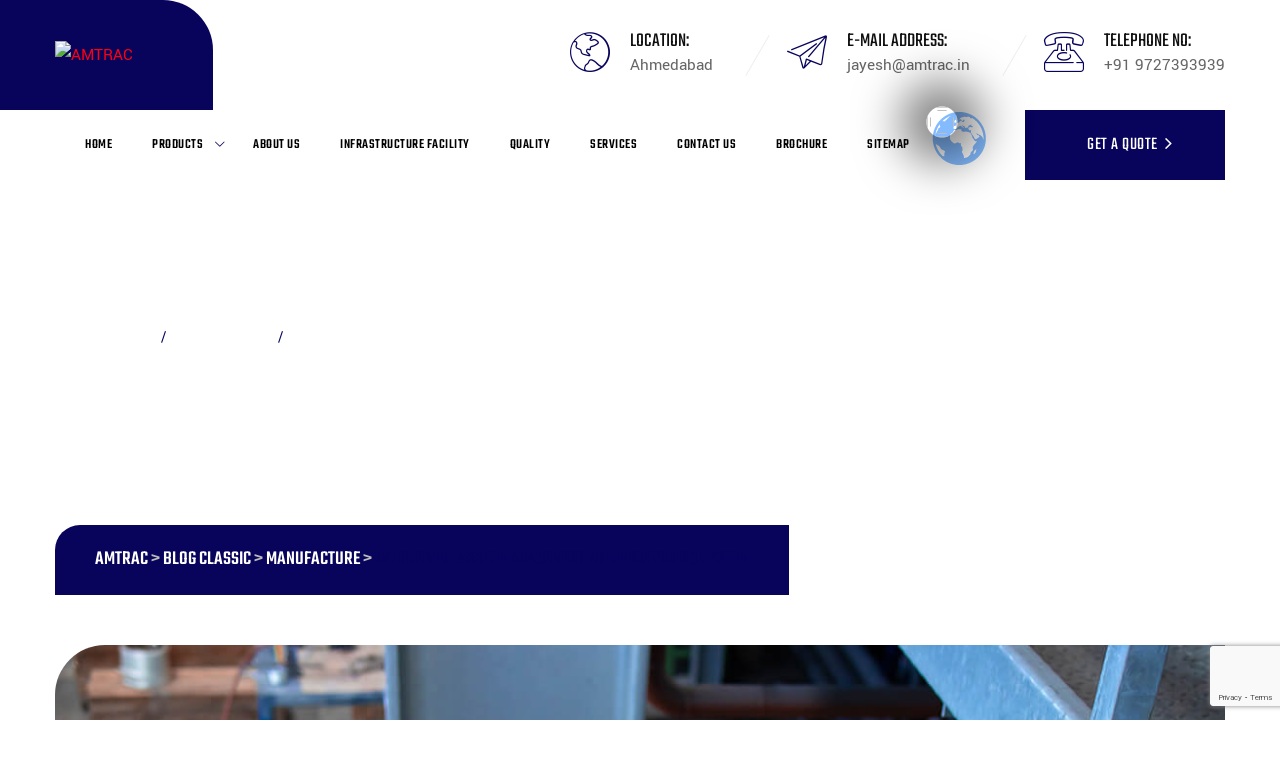

--- FILE ---
content_type: text/html; charset=UTF-8
request_url: https://www.amtrac.in/we-provide-asset-management-and-monitoring-system/
body_size: 14252
content:
<!DOCTYPE html>
<html lang="en-US" class="no-js no-svg">
<head>
<meta charset="UTF-8">
<meta name="viewport" content="width=device-width, initial-scale=1">
<link rel="profile" href="https://gmpg.org/xfn/11">
<title>We provide Asset Management and Monitoring System &#8211; AMTRAC</title>
<meta name='robots' content='max-image-preview:large' />
<link rel='dns-prefetch' href='//platform-api.sharethis.com' />
<link href='https://fonts.gstatic.com' crossorigin rel='preconnect' />
<link rel="alternate" type="application/rss+xml" title="AMTRAC &raquo; Feed" href="https://www.amtrac.in/feed/" />
<link rel="alternate" type="application/rss+xml" title="AMTRAC &raquo; Comments Feed" href="https://www.amtrac.in/comments/feed/" />
<link rel="alternate" type="application/rss+xml" title="AMTRAC &raquo; We provide Asset Management and Monitoring System Comments Feed" href="https://www.amtrac.in/we-provide-asset-management-and-monitoring-system/feed/" />
<link rel="alternate" title="oEmbed (JSON)" type="application/json+oembed" href="https://www.amtrac.in/wp-json/oembed/1.0/embed?url=https%3A%2F%2Fwww.amtrac.in%2Fwe-provide-asset-management-and-monitoring-system%2F" />
<link rel="alternate" title="oEmbed (XML)" type="text/xml+oembed" href="https://www.amtrac.in/wp-json/oembed/1.0/embed?url=https%3A%2F%2Fwww.amtrac.in%2Fwe-provide-asset-management-and-monitoring-system%2F&#038;format=xml" />
<style id='wp-img-auto-sizes-contain-inline-css'>
img:is([sizes=auto i],[sizes^="auto," i]){contain-intrinsic-size:3000px 1500px}
/*# sourceURL=wp-img-auto-sizes-contain-inline-css */
</style>
<style id='wp-emoji-styles-inline-css'>

	img.wp-smiley, img.emoji {
		display: inline !important;
		border: none !important;
		box-shadow: none !important;
		height: 1em !important;
		width: 1em !important;
		margin: 0 0.07em !important;
		vertical-align: -0.1em !important;
		background: none !important;
		padding: 0 !important;
	}
/*# sourceURL=wp-emoji-styles-inline-css */
</style>
<link rel='stylesheet' id='wp-block-library-css' href='https://www.amtrac.in/wp-includes/css/dist/block-library/style.min.css?ver=6.9' media='all' />
<link rel='stylesheet' id='wpda_countdown_gutenberg_css-css' href='https://www.amtrac.in/wp-content/plugins/widget-countdown/includes/gutenberg/style.css?ver=6.9' media='all' />
<style id='global-styles-inline-css'>
:root{--wp--preset--aspect-ratio--square: 1;--wp--preset--aspect-ratio--4-3: 4/3;--wp--preset--aspect-ratio--3-4: 3/4;--wp--preset--aspect-ratio--3-2: 3/2;--wp--preset--aspect-ratio--2-3: 2/3;--wp--preset--aspect-ratio--16-9: 16/9;--wp--preset--aspect-ratio--9-16: 9/16;--wp--preset--color--black: #000000;--wp--preset--color--cyan-bluish-gray: #abb8c3;--wp--preset--color--white: #ffffff;--wp--preset--color--pale-pink: #f78da7;--wp--preset--color--vivid-red: #cf2e2e;--wp--preset--color--luminous-vivid-orange: #ff6900;--wp--preset--color--luminous-vivid-amber: #fcb900;--wp--preset--color--light-green-cyan: #7bdcb5;--wp--preset--color--vivid-green-cyan: #00d084;--wp--preset--color--pale-cyan-blue: #8ed1fc;--wp--preset--color--vivid-cyan-blue: #0693e3;--wp--preset--color--vivid-purple: #9b51e0;--wp--preset--gradient--vivid-cyan-blue-to-vivid-purple: linear-gradient(135deg,rgb(6,147,227) 0%,rgb(155,81,224) 100%);--wp--preset--gradient--light-green-cyan-to-vivid-green-cyan: linear-gradient(135deg,rgb(122,220,180) 0%,rgb(0,208,130) 100%);--wp--preset--gradient--luminous-vivid-amber-to-luminous-vivid-orange: linear-gradient(135deg,rgb(252,185,0) 0%,rgb(255,105,0) 100%);--wp--preset--gradient--luminous-vivid-orange-to-vivid-red: linear-gradient(135deg,rgb(255,105,0) 0%,rgb(207,46,46) 100%);--wp--preset--gradient--very-light-gray-to-cyan-bluish-gray: linear-gradient(135deg,rgb(238,238,238) 0%,rgb(169,184,195) 100%);--wp--preset--gradient--cool-to-warm-spectrum: linear-gradient(135deg,rgb(74,234,220) 0%,rgb(151,120,209) 20%,rgb(207,42,186) 40%,rgb(238,44,130) 60%,rgb(251,105,98) 80%,rgb(254,248,76) 100%);--wp--preset--gradient--blush-light-purple: linear-gradient(135deg,rgb(255,206,236) 0%,rgb(152,150,240) 100%);--wp--preset--gradient--blush-bordeaux: linear-gradient(135deg,rgb(254,205,165) 0%,rgb(254,45,45) 50%,rgb(107,0,62) 100%);--wp--preset--gradient--luminous-dusk: linear-gradient(135deg,rgb(255,203,112) 0%,rgb(199,81,192) 50%,rgb(65,88,208) 100%);--wp--preset--gradient--pale-ocean: linear-gradient(135deg,rgb(255,245,203) 0%,rgb(182,227,212) 50%,rgb(51,167,181) 100%);--wp--preset--gradient--electric-grass: linear-gradient(135deg,rgb(202,248,128) 0%,rgb(113,206,126) 100%);--wp--preset--gradient--midnight: linear-gradient(135deg,rgb(2,3,129) 0%,rgb(40,116,252) 100%);--wp--preset--font-size--small: 13px;--wp--preset--font-size--medium: 20px;--wp--preset--font-size--large: 36px;--wp--preset--font-size--x-large: 42px;--wp--preset--spacing--20: 0.44rem;--wp--preset--spacing--30: 0.67rem;--wp--preset--spacing--40: 1rem;--wp--preset--spacing--50: 1.5rem;--wp--preset--spacing--60: 2.25rem;--wp--preset--spacing--70: 3.38rem;--wp--preset--spacing--80: 5.06rem;--wp--preset--shadow--natural: 6px 6px 9px rgba(0, 0, 0, 0.2);--wp--preset--shadow--deep: 12px 12px 50px rgba(0, 0, 0, 0.4);--wp--preset--shadow--sharp: 6px 6px 0px rgba(0, 0, 0, 0.2);--wp--preset--shadow--outlined: 6px 6px 0px -3px rgb(255, 255, 255), 6px 6px rgb(0, 0, 0);--wp--preset--shadow--crisp: 6px 6px 0px rgb(0, 0, 0);}:where(body) { margin: 0; }.wp-site-blocks > .alignleft { float: left; margin-right: 2em; }.wp-site-blocks > .alignright { float: right; margin-left: 2em; }.wp-site-blocks > .aligncenter { justify-content: center; margin-left: auto; margin-right: auto; }:where(.is-layout-flex){gap: 0.5em;}:where(.is-layout-grid){gap: 0.5em;}.is-layout-flow > .alignleft{float: left;margin-inline-start: 0;margin-inline-end: 2em;}.is-layout-flow > .alignright{float: right;margin-inline-start: 2em;margin-inline-end: 0;}.is-layout-flow > .aligncenter{margin-left: auto !important;margin-right: auto !important;}.is-layout-constrained > .alignleft{float: left;margin-inline-start: 0;margin-inline-end: 2em;}.is-layout-constrained > .alignright{float: right;margin-inline-start: 2em;margin-inline-end: 0;}.is-layout-constrained > .aligncenter{margin-left: auto !important;margin-right: auto !important;}.is-layout-constrained > :where(:not(.alignleft):not(.alignright):not(.alignfull)){margin-left: auto !important;margin-right: auto !important;}body .is-layout-flex{display: flex;}.is-layout-flex{flex-wrap: wrap;align-items: center;}.is-layout-flex > :is(*, div){margin: 0;}body .is-layout-grid{display: grid;}.is-layout-grid > :is(*, div){margin: 0;}body{padding-top: 0px;padding-right: 0px;padding-bottom: 0px;padding-left: 0px;}a:where(:not(.wp-element-button)){text-decoration: underline;}:root :where(.wp-element-button, .wp-block-button__link){background-color: #32373c;border-width: 0;color: #fff;font-family: inherit;font-size: inherit;font-style: inherit;font-weight: inherit;letter-spacing: inherit;line-height: inherit;padding-top: calc(0.667em + 2px);padding-right: calc(1.333em + 2px);padding-bottom: calc(0.667em + 2px);padding-left: calc(1.333em + 2px);text-decoration: none;text-transform: inherit;}.has-black-color{color: var(--wp--preset--color--black) !important;}.has-cyan-bluish-gray-color{color: var(--wp--preset--color--cyan-bluish-gray) !important;}.has-white-color{color: var(--wp--preset--color--white) !important;}.has-pale-pink-color{color: var(--wp--preset--color--pale-pink) !important;}.has-vivid-red-color{color: var(--wp--preset--color--vivid-red) !important;}.has-luminous-vivid-orange-color{color: var(--wp--preset--color--luminous-vivid-orange) !important;}.has-luminous-vivid-amber-color{color: var(--wp--preset--color--luminous-vivid-amber) !important;}.has-light-green-cyan-color{color: var(--wp--preset--color--light-green-cyan) !important;}.has-vivid-green-cyan-color{color: var(--wp--preset--color--vivid-green-cyan) !important;}.has-pale-cyan-blue-color{color: var(--wp--preset--color--pale-cyan-blue) !important;}.has-vivid-cyan-blue-color{color: var(--wp--preset--color--vivid-cyan-blue) !important;}.has-vivid-purple-color{color: var(--wp--preset--color--vivid-purple) !important;}.has-black-background-color{background-color: var(--wp--preset--color--black) !important;}.has-cyan-bluish-gray-background-color{background-color: var(--wp--preset--color--cyan-bluish-gray) !important;}.has-white-background-color{background-color: var(--wp--preset--color--white) !important;}.has-pale-pink-background-color{background-color: var(--wp--preset--color--pale-pink) !important;}.has-vivid-red-background-color{background-color: var(--wp--preset--color--vivid-red) !important;}.has-luminous-vivid-orange-background-color{background-color: var(--wp--preset--color--luminous-vivid-orange) !important;}.has-luminous-vivid-amber-background-color{background-color: var(--wp--preset--color--luminous-vivid-amber) !important;}.has-light-green-cyan-background-color{background-color: var(--wp--preset--color--light-green-cyan) !important;}.has-vivid-green-cyan-background-color{background-color: var(--wp--preset--color--vivid-green-cyan) !important;}.has-pale-cyan-blue-background-color{background-color: var(--wp--preset--color--pale-cyan-blue) !important;}.has-vivid-cyan-blue-background-color{background-color: var(--wp--preset--color--vivid-cyan-blue) !important;}.has-vivid-purple-background-color{background-color: var(--wp--preset--color--vivid-purple) !important;}.has-black-border-color{border-color: var(--wp--preset--color--black) !important;}.has-cyan-bluish-gray-border-color{border-color: var(--wp--preset--color--cyan-bluish-gray) !important;}.has-white-border-color{border-color: var(--wp--preset--color--white) !important;}.has-pale-pink-border-color{border-color: var(--wp--preset--color--pale-pink) !important;}.has-vivid-red-border-color{border-color: var(--wp--preset--color--vivid-red) !important;}.has-luminous-vivid-orange-border-color{border-color: var(--wp--preset--color--luminous-vivid-orange) !important;}.has-luminous-vivid-amber-border-color{border-color: var(--wp--preset--color--luminous-vivid-amber) !important;}.has-light-green-cyan-border-color{border-color: var(--wp--preset--color--light-green-cyan) !important;}.has-vivid-green-cyan-border-color{border-color: var(--wp--preset--color--vivid-green-cyan) !important;}.has-pale-cyan-blue-border-color{border-color: var(--wp--preset--color--pale-cyan-blue) !important;}.has-vivid-cyan-blue-border-color{border-color: var(--wp--preset--color--vivid-cyan-blue) !important;}.has-vivid-purple-border-color{border-color: var(--wp--preset--color--vivid-purple) !important;}.has-vivid-cyan-blue-to-vivid-purple-gradient-background{background: var(--wp--preset--gradient--vivid-cyan-blue-to-vivid-purple) !important;}.has-light-green-cyan-to-vivid-green-cyan-gradient-background{background: var(--wp--preset--gradient--light-green-cyan-to-vivid-green-cyan) !important;}.has-luminous-vivid-amber-to-luminous-vivid-orange-gradient-background{background: var(--wp--preset--gradient--luminous-vivid-amber-to-luminous-vivid-orange) !important;}.has-luminous-vivid-orange-to-vivid-red-gradient-background{background: var(--wp--preset--gradient--luminous-vivid-orange-to-vivid-red) !important;}.has-very-light-gray-to-cyan-bluish-gray-gradient-background{background: var(--wp--preset--gradient--very-light-gray-to-cyan-bluish-gray) !important;}.has-cool-to-warm-spectrum-gradient-background{background: var(--wp--preset--gradient--cool-to-warm-spectrum) !important;}.has-blush-light-purple-gradient-background{background: var(--wp--preset--gradient--blush-light-purple) !important;}.has-blush-bordeaux-gradient-background{background: var(--wp--preset--gradient--blush-bordeaux) !important;}.has-luminous-dusk-gradient-background{background: var(--wp--preset--gradient--luminous-dusk) !important;}.has-pale-ocean-gradient-background{background: var(--wp--preset--gradient--pale-ocean) !important;}.has-electric-grass-gradient-background{background: var(--wp--preset--gradient--electric-grass) !important;}.has-midnight-gradient-background{background: var(--wp--preset--gradient--midnight) !important;}.has-small-font-size{font-size: var(--wp--preset--font-size--small) !important;}.has-medium-font-size{font-size: var(--wp--preset--font-size--medium) !important;}.has-large-font-size{font-size: var(--wp--preset--font-size--large) !important;}.has-x-large-font-size{font-size: var(--wp--preset--font-size--x-large) !important;}
:where(.wp-block-post-template.is-layout-flex){gap: 1.25em;}:where(.wp-block-post-template.is-layout-grid){gap: 1.25em;}
:where(.wp-block-term-template.is-layout-flex){gap: 1.25em;}:where(.wp-block-term-template.is-layout-grid){gap: 1.25em;}
:where(.wp-block-columns.is-layout-flex){gap: 2em;}:where(.wp-block-columns.is-layout-grid){gap: 2em;}
:root :where(.wp-block-pullquote){font-size: 1.5em;line-height: 1.6;}
/*# sourceURL=global-styles-inline-css */
</style>
<link rel='stylesheet' id='contact-form-7-css' href='https://www.amtrac.in/wp-content/plugins/contact-form-7/includes/css/styles.css?ver=6.1.4' media='all' />
<link rel='stylesheet' id='share-this-share-buttons-sticky-css' href='https://www.amtrac.in/wp-content/plugins/sharethis-share-buttons/css/mu-style.css?ver=1757965076' media='all' />
<link rel='stylesheet' id='megamenu-css' href='https://www.amtrac.in/wp-content/uploads/maxmegamenu/style.css?ver=82de39' media='all' />
<link rel='stylesheet' id='dashicons-css' href='https://www.amtrac.in/wp-includes/css/dashicons.min.css?ver=6.9' media='all' />
<link rel='stylesheet' id='industrey-style-css' href='https://www.amtrac.in/wp-content/themes/industrey/style.css?ver=6.9' media='all' />
<link rel='stylesheet' id='industrey-child-style-css' href='https://www.amtrac.in/wp-content/themes/industrey-child/style.css?ver=1.0' media='all' />
<link rel='stylesheet' id='tstk-industrey-header-style-css' href='https://www.amtrac.in/wp-content/themes/industrey/css/header/header-style-4.min.css?ver=6.9' media='all' />
<link rel='stylesheet' id='tstk-blog-style-1-css' href='https://www.amtrac.in/wp-content/themes/industrey/css/blog/blog-style-1.min.css?ver=6.9' media='all' />
<link rel='stylesheet' id='kirki-styles-css' href='https://www.amtrac.in?action=kirki-styles&#038;ver=3.1.9' media='all' />
<link rel='stylesheet' id='bootstrap-css' href='https://www.amtrac.in/wp-content/themes/industrey/libraries/bootstrap/css/bootstrap.min.css?ver=6.9' media='all' />
<link rel='stylesheet' id='owl-carousel-css' href='https://www.amtrac.in/wp-content/themes/industrey/libraries/owl-carousel/assets/owl.carousel.min.css?ver=6.9' media='all' />
<link rel='stylesheet' id='owl-carousel-theme-css' href='https://www.amtrac.in/wp-content/themes/industrey/libraries/owl-carousel/assets/owl.theme.default.min.css?ver=6.9' media='all' />
<link rel='stylesheet' id='tstk-elementor-style-css' href='https://www.amtrac.in/wp-content/themes/industrey/css/elementor.min.css?ver=6.9' media='all' />
<link rel='stylesheet' id='tstk-core-style-css' href='https://www.amtrac.in/wp-content/themes/industrey/css/core.min.css?ver=6.9' media='all' />
<link rel='stylesheet' id='tstk-theme-style-css' href='https://www.amtrac.in/wp-content/themes/industrey/css/theme.min.css?ver=6.9' media='all' />
<link rel='stylesheet' id='select2-css' href='https://www.amtrac.in/wp-content/themes/industrey/libraries/select2/css/select2.min.css?ver=6.9' media='all' />
<link rel='stylesheet' id='magnific-popup-css' href='https://www.amtrac.in/wp-content/themes/industrey/libraries/magnific-popup/magnific-popup.css?ver=6.9' media='all' />
<link rel='stylesheet' id='tstk-base-icons-css' href='https://www.amtrac.in/wp-content/themes/industrey/libraries/themestek-base-icons/css/themestek-base-icons.css?ver=6.9' media='all' />
<link rel='stylesheet' id='balloon-css' href='https://www.amtrac.in/wp-content/themes/industrey/libraries/balloon/balloon.min.css?ver=6.9' media='all' />
<link rel='stylesheet' id='tstk-max-mega-menu-css' href='https://www.amtrac.in/wp-content/themes/industrey/css/max-mega-menu.min.css?ver=6.9' media='all' />
<link rel='stylesheet' id='tstk-dynamic-style-css' href='https://www.amtrac.in/wp-content/tstk-industrey-css/theme-style.min.css?ver=510347' media='all' />
<link rel='stylesheet' id='tstk-responsive-style-css' href='https://www.amtrac.in/wp-content/themes/industrey/css/responsive.min.css?ver=6.9' media='all' />
<script src="https://www.amtrac.in/wp-includes/js/jquery/jquery.min.js?ver=3.7.1" id="jquery-core-js"></script>
<script src="https://www.amtrac.in/wp-includes/js/jquery/jquery-migrate.min.js?ver=3.4.1" id="jquery-migrate-js"></script>
<script src="//platform-api.sharethis.com/js/sharethis.js?ver=2.3.6#property=667f22fb7bead90019480367&amp;product=-buttons&amp;source=sharethis-share-buttons-wordpress" id="share-this-share-buttons-mu-js"></script>
<script src="https://www.amtrac.in/wp-content/themes/industrey/libraries/waypoints/jquery.waypoints.min.js?ver=6.9" id="jquery-waypoints-js"></script>
<script src="https://www.amtrac.in/wp-content/themes/industrey/libraries/jquery-circle-progress/circle-progress.min.js?ver=6.9" id="jquery-circle-progress-js"></script>
<script src="https://www.amtrac.in/wp-content/themes/industrey/libraries/numinate/numinate.min.js?ver=6.9" id="numinate-js"></script>
<script src="https://www.amtrac.in/wp-content/themes/industrey/libraries/owl-carousel/owl.carousel.min.js?ver=6.9" id="owl-carousel-js"></script>
<script src="https://www.amtrac.in/wp-content/themes/industrey/libraries/select2/js/select2.min.js?ver=6.9" id="select2-js"></script>
<script src="https://www.amtrac.in/wp-content/themes/industrey/libraries/magnific-popup/jquery.magnific-popup.min.js?ver=6.9" id="magnific-popup-js"></script>
<script src="https://www.amtrac.in/wp-content/themes/industrey/libraries/sticky-toolkit/jquery.sticky-kit.min.js?ver=6.9" id="jquery-sticky-js"></script>
<script id="tstk-core-script-js-extra">
var tstk_js_variables = {"responsive":"1200","ajaxurl":"https://www.amtrac.in/wp-admin/admin-ajax.php","ajaxnonce":"b8a4385a44"};
//# sourceURL=tstk-core-script-js-extra
</script>
<script src="https://www.amtrac.in/wp-content/themes/industrey/js/core.min.js?ver=6.9" id="tstk-core-script-js"></script>
<script src="https://www.amtrac.in/wp-content/themes/industrey/js/elementor.min.js?ver=6.9" id="tstk-elementor-script-js"></script>
<link rel="https://api.w.org/" href="https://www.amtrac.in/wp-json/" /><link rel="alternate" title="JSON" type="application/json" href="https://www.amtrac.in/wp-json/wp/v2/posts/41" /><link rel="EditURI" type="application/rsd+xml" title="RSD" href="https://www.amtrac.in/xmlrpc.php?rsd" />
<meta name="generator" content="WordPress 6.9" />
<link rel="canonical" href="https://www.amtrac.in/we-provide-asset-management-and-monitoring-system/" />
<link rel='shortlink' href='https://www.amtrac.in/?p=41' />
<link rel="pingback" href="https://www.amtrac.in/xmlrpc.php">
<meta name="generator" content="Elementor 3.34.4; features: additional_custom_breakpoints; settings: css_print_method-external, google_font-enabled, font_display-auto">
			<style>
				.e-con.e-parent:nth-of-type(n+4):not(.e-lazyloaded):not(.e-no-lazyload),
				.e-con.e-parent:nth-of-type(n+4):not(.e-lazyloaded):not(.e-no-lazyload) * {
					background-image: none !important;
				}
				@media screen and (max-height: 1024px) {
					.e-con.e-parent:nth-of-type(n+3):not(.e-lazyloaded):not(.e-no-lazyload),
					.e-con.e-parent:nth-of-type(n+3):not(.e-lazyloaded):not(.e-no-lazyload) * {
						background-image: none !important;
					}
				}
				@media screen and (max-height: 640px) {
					.e-con.e-parent:nth-of-type(n+2):not(.e-lazyloaded):not(.e-no-lazyload),
					.e-con.e-parent:nth-of-type(n+2):not(.e-lazyloaded):not(.e-no-lazyload) * {
						background-image: none !important;
					}
				}
			</style>
			<meta name="generator" content="Powered by Slider Revolution 6.6.20 - responsive, Mobile-Friendly Slider Plugin for WordPress with comfortable drag and drop interface." />
<link rel="icon" href="https://www.amtrac.in/wp-content/uploads/2022/06/cropped-thumbnail-32x32.png" sizes="32x32" />
<link rel="icon" href="https://www.amtrac.in/wp-content/uploads/2022/06/cropped-thumbnail-192x192.png" sizes="192x192" />
<link rel="apple-touch-icon" href="https://www.amtrac.in/wp-content/uploads/2022/06/cropped-thumbnail-180x180.png" />
<meta name="msapplication-TileImage" content="https://www.amtrac.in/wp-content/uploads/2022/06/cropped-thumbnail-270x270.png" />
<script>function setREVStartSize(e){
			//window.requestAnimationFrame(function() {
				window.RSIW = window.RSIW===undefined ? window.innerWidth : window.RSIW;
				window.RSIH = window.RSIH===undefined ? window.innerHeight : window.RSIH;
				try {
					var pw = document.getElementById(e.c).parentNode.offsetWidth,
						newh;
					pw = pw===0 || isNaN(pw) || (e.l=="fullwidth" || e.layout=="fullwidth") ? window.RSIW : pw;
					e.tabw = e.tabw===undefined ? 0 : parseInt(e.tabw);
					e.thumbw = e.thumbw===undefined ? 0 : parseInt(e.thumbw);
					e.tabh = e.tabh===undefined ? 0 : parseInt(e.tabh);
					e.thumbh = e.thumbh===undefined ? 0 : parseInt(e.thumbh);
					e.tabhide = e.tabhide===undefined ? 0 : parseInt(e.tabhide);
					e.thumbhide = e.thumbhide===undefined ? 0 : parseInt(e.thumbhide);
					e.mh = e.mh===undefined || e.mh=="" || e.mh==="auto" ? 0 : parseInt(e.mh,0);
					if(e.layout==="fullscreen" || e.l==="fullscreen")
						newh = Math.max(e.mh,window.RSIH);
					else{
						e.gw = Array.isArray(e.gw) ? e.gw : [e.gw];
						for (var i in e.rl) if (e.gw[i]===undefined || e.gw[i]===0) e.gw[i] = e.gw[i-1];
						e.gh = e.el===undefined || e.el==="" || (Array.isArray(e.el) && e.el.length==0)? e.gh : e.el;
						e.gh = Array.isArray(e.gh) ? e.gh : [e.gh];
						for (var i in e.rl) if (e.gh[i]===undefined || e.gh[i]===0) e.gh[i] = e.gh[i-1];
											
						var nl = new Array(e.rl.length),
							ix = 0,
							sl;
						e.tabw = e.tabhide>=pw ? 0 : e.tabw;
						e.thumbw = e.thumbhide>=pw ? 0 : e.thumbw;
						e.tabh = e.tabhide>=pw ? 0 : e.tabh;
						e.thumbh = e.thumbhide>=pw ? 0 : e.thumbh;
						for (var i in e.rl) nl[i] = e.rl[i]<window.RSIW ? 0 : e.rl[i];
						sl = nl[0];
						for (var i in nl) if (sl>nl[i] && nl[i]>0) { sl = nl[i]; ix=i;}
						var m = pw>(e.gw[ix]+e.tabw+e.thumbw) ? 1 : (pw-(e.tabw+e.thumbw)) / (e.gw[ix]);
						newh =  (e.gh[ix] * m) + (e.tabh + e.thumbh);
					}
					var el = document.getElementById(e.c);
					if (el!==null && el) el.style.height = newh+"px";
					el = document.getElementById(e.c+"_wrapper");
					if (el!==null && el) {
						el.style.height = newh+"px";
						el.style.display = "block";
					}
				} catch(e){
					console.log("Failure at Presize of Slider:" + e)
				}
			//});
		  };</script>
<style>/** Mega Menu CSS: fs **/</style>
</head>
<body class="wp-singular post-template-default single single-post postid-41 single-format-standard wp-theme-industrey wp-child-theme-industrey-child tstk-sidebar-no elementor-default elementor-kit-221">
<div id="page" class="site tstk-parent-header-style-4">
	<a class="skip-link screen-reader-text" href="#content">Skip to content</a>
	<header id="masthead" class="site-header tstk-header-style-4 tstk-sticky-logo-yes">
		<div class="tstk-sticky-header tstk-header-sticky-yes tstk-sticky-type- tstk-sticky-bg-color-white"></div>
		<div class="tstk-main-header">
	<div class="tstk-sticky-logo-yes tstk-responsive-logo-no tstk-responsive-header-bgcolor-white">
				<div class="tstk-header-top-area tstk-main-header-area tstk-infostack-header tstk-sticky-logo-yes tstk-responsive-logo-no tstk-responsive-header-bgcolor-white tstk-header-wrapper tstk-bg-color-white ">
			<div class="container">
				<div class="d-flex align-items-center">
					<div class="site-branding tstk-logo-area">
						<div class="wrap"><div class="site-title"><a href="https://www.amtrac.in/" rel="home"><img class="tstk-main-logo" src="https://devfive.amtrac.in/wp-content/uploads/2022/05/2-logos.png" alt="AMTRAC" title="AMTRAC" /><img class="tstk-sticky-logo" src="https://www.amtrac.in/wp-content/uploads/2022/05/Global-1.png" alt="AMTRAC" title="AMTRAC" /></a></div></div><!-- .wrap -->
					</div><!-- .site-branding -->
					<div class="tstk-header-info ml-auto">
						<div class="tstk-header-info-inner">
										<div class="tstk-header-box tstk-header-box-1">
				<a href="#">					<span class="tstk-header-box-icon"><i class="tstk-industrey-icon tstk-industrey-icon-world"></i></span>					<span class="tstk-header-box-title">Location:</span>
					<span class="tstk-header-box-content">Ahmedabad</span>
				</a>			</div>
						<div class="tstk-header-box tstk-header-box-2">
				<a href="mailto:jayesh@amtrac.in">					<span class="tstk-header-box-icon"><i class="tstk-industrey-icon tstk-industrey-icon-send"></i></span>					<span class="tstk-header-box-title">E-mail Address:</span>
					<span class="tstk-header-box-content">jayesh@amtrac.in</span>
				</a>			</div>
						<div class="tstk-header-box tstk-header-box-3">
				<a href="tel:+91%209727393939">					<span class="tstk-header-box-icon"><i class="tstk-industrey-icon tstk-industrey-icon-telephone"></i></span>					<span class="tstk-header-box-title">Telephone No:</span>
					<span class="tstk-header-box-content">+91 9727393939</span>
				</a>			</div>
									</div>
					</div>
					<button id="menu-toggle" class="nav-menu-toggle">
						<i class="tstk-base-icon-menu-1"></i>
					</button>
				</div>
			</div>
			<div class="tstk-header-menu">
			<div class="tstk-header-menu-area-wrapper">
				<div class="container">	
					<div class="tstk-header-menu-area tstk-header-sticky-yes tstk-sticky-type- tstk-sticky-bg-color-white tstk-header-menu-area-wrapper tstk-bg-color-white ">	
						<div class="tstk-header-menu-area-inner d-flex align-items-center justify-content-between">	
														<div class="navigation-top-wrapper">
								<div class="navigation-top d-flex justify-content-between">
										<div class="tstk-mobile-menu-bg"></div>
										<div class="tstk-mobile-search">
																					</div>
										<div class="wrap">
											<nav id="site-navigation" class="main-navigation tstk-navbar  tstk-main-active-color-globalcolor tstk-dropdown-active-color-globalcolor" aria-label="Top Menu">
												<div class="menu-main-menu-container"> <ul id="tstk-top-menu" class="menu"> <li id="menu-item-217" class="menu-item menu-item-type-post_type menu-item-object-page menu-item-home menu-item-217"> <a href="https://www.amtrac.in/">Home</a> </li>
<li id="menu-item-139" class="menu-item menu-item-type-post_type menu-item-object-page menu-item-has-children menu-item-139"> <a href="https://www.amtrac.in/products/">Products</a>
<ul class="sub-menu">
	<li id="menu-item-642" class="menu-item menu-item-type-taxonomy menu-item-object-tstk-service-category menu-item-has-children menu-item-642"> <a href="https://www.amtrac.in/product-category/needle-looms-machines/">Needle Looms Machines</a>
	<ul class="sub-menu">
		<li id="menu-item-643" class="menu-item menu-item-type-taxonomy menu-item-object-tstk-service-category menu-item-643"> <a href="https://www.amtrac.in/product-category/fibc-jumbo-bag-belt-machine/">FIBC Jumbo Bag Belt Machine</a> </li>
		<li id="menu-item-644" class="menu-item menu-item-type-taxonomy menu-item-object-tstk-service-category menu-item-644"> <a href="https://www.amtrac.in/product-category/p-p-belt-machine/">P.P Belt Machine</a> </li>
	</ul>
</li>
	<li id="menu-item-936" class="menu-item menu-item-type-taxonomy menu-item-object-tstk-service-category menu-item-936"> <a href="https://www.amtrac.in/product-category/belt-winder-machines/">Belt Winder Machines</a> </li>
	<li id="menu-item-938" class="menu-item menu-item-type-taxonomy menu-item-object-tstk-service-category menu-item-938"> <a href="https://www.amtrac.in/product-category/filler-cord-knitting-machines/">Filler Cord Knitting Machines</a> </li>
	<li id="menu-item-2855" class="menu-item menu-item-type-post_type menu-item-object-tstk-service menu-item-2855"> <a href="https://www.amtrac.in/product/warping-machines/">Warping Machines</a> </li>
	<li id="menu-item-2856" class="menu-item menu-item-type-post_type menu-item-object-tstk-service menu-item-2856"> <a href="https://www.amtrac.in/product/dropping-cord-units/">Dropping Cord Units</a> </li>
	<li id="menu-item-2857" class="menu-item menu-item-type-post_type menu-item-object-tstk-service menu-item-2857"> <a href="https://www.amtrac.in/product/meter-rolling-machines/">Meter Rolling Machines</a> </li>
	<li id="menu-item-1598" class="menu-item menu-item-type-taxonomy menu-item-object-tstk-service-category menu-item-1598"> <a href="https://www.amtrac.in/product-category/accessories/">Accessories</a> </li>
</ul>
</li>
<li id="menu-item-170" class="menu-item menu-item-type-post_type menu-item-object-page menu-item-170"> <a href="https://www.amtrac.in/about-us/">About Us</a> </li>
<li id="menu-item-1599" class="menu-item menu-item-type-post_type menu-item-object-page menu-item-1599"> <a href="https://www.amtrac.in/infrastructure-facility/">Infrastructure Facility</a> </li>
<li id="menu-item-315" class="menu-item menu-item-type-post_type menu-item-object-page menu-item-315"> <a href="https://www.amtrac.in/quality/">Quality</a> </li>
<li id="menu-item-323" class="menu-item menu-item-type-post_type menu-item-object-page menu-item-323"> <a href="https://www.amtrac.in/services/">Services</a> </li>
<li id="menu-item-140" class="menu-item menu-item-type-post_type menu-item-object-page menu-item-140"> <a href="https://www.amtrac.in/contact-us/">Contact Us</a> </li>
<li id="menu-item-1600" class="menu-item menu-item-type-custom menu-item-object-custom menu-item-1600"> <a href="https://www.amtrac.in/wp-content/uploads/2022/08/amtrac-brochure.pdf">Brochure</a> </li>
<li id="menu-item-1753" class="menu-item menu-item-type-post_type menu-item-object-page menu-item-1753"> <a href="https://www.amtrac.in/sitemap/">SITEMAP</a> </li>
<li style="position:relative;" class="menu-item menu-item-gtranslate gt-menu-79504"> </li> </ul> </div>											</nav><!-- #site-navigation -->
										</div><!-- .wrap -->
										<div class="tstk-icon-wrap ml-auto tstk-right-box">

											<div class="tstk-search-cart-box">
																				
													
											</div>



																<div class="tstk-header-button">
				<a href="https://amtrac.in/contact-us/">
			<span class="tstk-header-button-text-1">Get a quote</span>					</a>
					</div>
											
											
										</div>
								</div><!-- .navigation-top -->
																
							</div>
						</div>
					</div><!-- .tstk-header-menu-area -->
				</div>
			</div><!-- .tstk-header-menu-area-wrapper -->
		</div>
		</div>
	</div>
</div><!-- .tstk-header-wrapper -->
					<div class="tstk-title-bar-wrapper  tstk-bg-color-transparent tstk-bg-image-yes tstk-titlebar-style-left">
		<div class="container">
			<div class="tstk-title-bar-content">
				<div class="tstk-title-bar-content-inner">
					<div class="tstk-tbar"><div class="tstk-tbar-inner container"><div class="tstk-blog-meta tstk-blog-meta-top"><span class="tstk-meta tstk-meta-cat"><i class="tstk-base-icon-folder-open-empty"></i> <a href="https://www.amtrac.in/category/manufacture/" rel="category tag">Manufacture</a></span><span class="tstk-meta tstk-meta-author"><a class="tstk-author-link" href="https://www.amtrac.in/author/"><i class="tstk-base-icon-user-1"></i>@d1m1ntrac</a></span><span class="tstk-meta tstk-meta-comments tstk-comment-bigger-than-zero"><i class="tstk-base-icon-chat-2"></i> No Comments</span></div><h1 class="tstk-tbar-title"> We provide Asset Management and Monitoring System</h1></div></div>					<div class="tstk-breadcrumb"><div class="tstk-breadcrumb-inner"><span><a title="Go to AMTRAC." href="https://www.amtrac.in" class="home"><span>AMTRAC</span></a></span> &gt; <span><a title="Go to Blog Classic." href="https://www.amtrac.in/blog-classic/" class="post-root post post-post"><span>Blog Classic</span></a></span> &gt; <span><a title="Go to the Manufacture Category archives." href="https://www.amtrac.in/category/manufacture/" class="taxonomy category"><span>Manufacture</span></a></span> &gt; <span><span class="post post-post current-item">We provide Asset Management and Monitoring System</span></span></div></div>				</div>
			</div><!-- .tstk-title-bar-content -->
		</div><!-- .container -->
	</div><!-- .tstk-title-bar-wrapper -->
	</header><!-- #masthead -->
	<div class="site-content-contain ">
		<div class="site-content-wrap">
			<div id="content" class="site-content container">
								<div class="tstk-header-search-form-wrapper">
					<div class="tstk-search-close"><i class="tstk-base-icon-cancel"></i></div>
					<form role="search" method="get" class="search-form" action="https://www.amtrac.in/">
	<label for="search-form-697bd377f37d3">
		<span class="screen-reader-text">Search for:</span>
	</label>
	<input type="search" id="search-form-697bd377f37d3" class="search-field" placeholder="Search &hellip;" value="" name="s" />
	<button type="submit" class="search-submit"><span class="screen-reader-text">Search</span></button>
</form>
				</div><div id="primary" class="content-area ">
	<main id="main" class="site-main">
		<article id="post-41" class="post-41 post type-post status-publish format-standard has-post-thumbnail hentry category-manufacture tag-manufacture">
	<div class="tstk-blog-classic">
		<div class="tstk-featured-img-wrapper">					
			<div class="tstk-featured-wrapper"><img fetchpriority="high" width="1200" height="1000" src="https://www.amtrac.in/wp-content/uploads/2021/09/img-01.jpg" class="attachment-full size-full wp-post-image" alt="" srcset="https://www.amtrac.in/wp-content/uploads/2021/09/img-01.jpg 1200w, https://www.amtrac.in/wp-content/uploads/2021/09/img-01-300x250.jpg 300w, https://www.amtrac.in/wp-content/uploads/2021/09/img-01-1024x853.jpg 1024w, https://www.amtrac.in/wp-content/uploads/2021/09/img-01-768x640.jpg 768w, https://www.amtrac.in/wp-content/uploads/2021/09/img-01-770x642.jpg 770w" sizes="(max-width: 1200px) 100vw, 1200px" /></div>		</div>
		<div class="tstk-blog-classic-inner">
			<div class="tstk-meta-date-wrapper">			
		        <span class="tstk-day">29</span> 		
				<span class="tstk-date">Jun 2021</span> 
			</div>

			
			<div class="tstk-entry-content">
				<div style="margin-top: 0px; margin-bottom: 0px;" class="sharethis-inline-share-buttons" ></div>
<p>Consectetur adipiscing elit sed do tempor labor dolore magna aliqua quis  lorem ipsum dolor sit amet  temp massa, a commodo massa dignissim id. Mauris elementum neque tortor, elementum congue odio aliquets eget. Maecenas id lectus at lectus faucibus mattis. Aenean ut sapien nunc. Fusce non ultricies diam massa. Suspendisse vel libero consequat, vehicula non, condimentum velit.</p>



<p>Combined with a handful of model sentence structures, to generate Lorem Ipsum which looks reasonable. The generated Lorem Ipsum is therefore always free from repetition, injected humor procure him some great pleasure.</p>



<blockquote class="is-layout-flow wp-block-quote-is-layout-flow"><p>“Enabling global enterprises to better manage information the power innovation Quality &amp; Customer Experience It is a long established fact that a reader will be distracted injected humor procure him some great pleasure.”</p><cite>Novalee Spicer <em>&#8211; CEO lab director</em></cite></blockquote>



<h3 class="wp-block-heading">Strategy For Providing Latest Service</h3>



<p>The point of using Lorem Ipsum is that it has a more-or-less normal distribution of letters, as opposed to using making it look like readable English. Many desktop publishing packages and web page editors now use Lorem Ipsum as their default model text, and a search for ‘lorem ipsum’ will uncover many web sites still in their infancy.</p>



<figure class="wp-block-gallery columns-2 is-cropped wp-block-gallery-1 is-layout-flex wp-block-gallery-is-layout-flex"><ul class="blocks-gallery-grid"><li class="blocks-gallery-item"><figure><a href="https://industrey-demo.pbminfotech.com/datasite/2021/06/29/we-provide-asset-management-and-monitoring-system/blog-singal-01/"><img decoding="async" src="https://devfive.amtrac.in/wp-content/uploads/2021/06/blog-singal-01.jpg" alt="" data-id="34104" data-full-url="https://devfive.amtrac.in/wp-content/uploads/2021/06/blog-singal-01.jpg" data-link="https://industrey-demo.pbminfotech.com/datasite/2021/06/29/we-provide-asset-management-and-monitoring-system/blog-singal-01/" class="wp-image-34104"/></a></figure></li><li class="blocks-gallery-item"><figure><a href="https://industrey-demo.pbminfotech.com/datasite/2021/06/29/we-provide-asset-management-and-monitoring-system/blog-singal-02/"><img decoding="async" src="https://devfive.amtrac.in/wp-content/uploads/2021/06/blog-singal-02.jpg" alt="" data-id="34105" data-full-url="https://devfive.amtrac.in/wp-content/uploads/2021/06/blog-singal-02.jpg" data-link="https://industrey-demo.pbminfotech.com/datasite/2021/06/29/we-provide-asset-management-and-monitoring-system/blog-singal-02/" class="wp-image-34105"/></a></figure></li></ul></figure>



<ul class="tstk-blog-list-ele wp-block-list"><li><i class="tstk-base-icon-check-solid"></i>We help digital companies to volume their self-interest</li><li><i class="tstk-base-icon-check-solid"></i>Preparing for your success we provide truly Develop and Propose</li><li><i class="tstk-base-icon-check-solid"></i>Assess your business opportunities for bigger success</li><li><i class="tstk-base-icon-check-solid"></i>Cost savings is crucial, and the innovative technology</li></ul>



<p>That it has a more-or-less normal distribution of letters, as opposed to using Content here, making it look like readable English and a search for will uncover many web sites still in their infancy.</p>



<p>Technology strategy and the roadmap to implement that? The leaders are owning their data, refreshing it constantly and, more importantly, using it to inform the business they’re making the technology that underpins that’s impacting these In World.Lorem ipsum dolor sit amet, consectetur adipisicing elit, sed do eiusmod tempor incididunt ut labore et dolore magna aliqua. quis nostrud exercitation laboris nisi ut aliquip extra consequat as opposed to using ‘Content here, content here’, making it look like readable English Many desktop publishing packages sometimes by accident, sometimes on purpose.</p>
			</div><!-- .entry-content -->
		</div>
		</div>
			<div class="tstk-blog-meta tstk-blog-meta-bottom ">
				<div class="tstk-blog-meta-bottom-left">
			<div class="tstk-tag-icon"><i class="tstk-base-icon-bookmark"></i></div>
			<span class="tstk-meta tstk-meta-tags">  <a href="https://www.amtrac.in/tag/manufacture/" rel="tag">Manufacture</a></span>		</div>
						<div class="tstk-blog-meta-bottom-right">
		<div class="sharethis-inline-share-buttons"></div>		</div>
			</div>

						</article><!-- #post-## --><div id="comments" class="comments-area">
		<div id="respond" class="comment-respond">
		<h3 id="reply-title" class="comment-reply-title">Leave a Reply <small><a rel="nofollow" id="cancel-comment-reply-link" href="/we-provide-asset-management-and-monitoring-system/#respond" style="display:none;">Cancel reply</a></small></h3><form action="https://www.amtrac.in/wp-comments-post.php" method="post" id="commentform" class="comment-form"><p class="comment-notes"><span id="email-notes">Your email address will not be published.</span> <span class="required-field-message">Required fields are marked <span class="required">*</span></span></p><p class="comment-form-comment">
		<textarea required id="comment" name="comment" placeholder="Enter your comment here..." cols="45" rows="8"></textarea>
		<span class="tstk-form-error tstk-error-author">This field is required.</span>
		</p><div class="tstk-comment-form-input-wrapper"><p class="tstk-comment-form-input comment-form-author">
			<input id="author" name="author" type="text" placeholder="Name" value="" size="30" aria-required='true' />
		<span class="tstk-form-error tstk-error-author">This field is required.</span>
		</p>
<p class="tstk-comment-form-input comment-form-email">
			<input id="email" name="email" type="email" placeholder="Email" value="" size="30" aria-required='true' />
		<span class="tstk-form-error tstk-error-email tstk-empty-email">This field is required.</span>
			<span class="tstk-form-error tstk-error-email tstk-invalid-email">Please enter a valid email address.</span>	
		</p>
<p class="tstk-comment-form-input comment-form-url">
			<input id="url" name="url" type="url"  placeholder="Website" value="" size="30" />
			</p></div>
<p class="comment-form-cookies-consent"><input id="wp-comment-cookies-consent" name="wp-comment-cookies-consent" type="checkbox" value="yes" /> <label for="wp-comment-cookies-consent">Save my name, email, and website in this browser for the next time I comment.</label></p>
<p class="form-submit"><input name="submit" type="submit" id="submit" class="submit" value="Post Comment" /> <input type='hidden' name='comment_post_ID' value='41' id='comment_post_ID' />
<input type='hidden' name='comment_parent' id='comment_parent' value='0' />
</p></form>	</div><!-- #respond -->
	</div><!-- #comments -->
	</main><!-- #main -->
</div><!-- #primary -->
						</div><!-- #content -->
		</div><!-- .site-content-wrap -->
				<footer id="colophon" class="tstk-footer-section site-footer tstk-footer-style-2 tstk-text-color-white tstk-bg-color-globalcolor tstk-footer-menu-yes tstk-footer-widget-yes">

						<div class="tstk-footer-section footer-wrap tstk-footer-widget-area  tstk-bg-color-transparent">
				<div class="container">
					<div class="row">
														<div class="tstk-footer-widget tstk-footer-widget-col-1 col-md-6 col-lg-3">
									<aside id="text-2" class="widget-odd widget-last widget-first widget-1 tstk-footer-news widget widget_text industrey_widget  industrey_widget_count_26">			<div class="textwidget">
<div class="wpcf7 no-js" id="wpcf7-f8-o1" lang="en-US" dir="ltr" data-wpcf7-id="8">
<div class="screen-reader-response"><p role="status" aria-live="polite" aria-atomic="true"></p> <ul></ul></div>
<form action="/we-provide-asset-management-and-monitoring-system/#wpcf7-f8-o1" method="post" class="wpcf7-form init" aria-label="Contact form" novalidate="novalidate" data-status="init">
<fieldset class="hidden-fields-container"><input type="hidden" name="_wpcf7" value="8" /><input type="hidden" name="_wpcf7_version" value="6.1.4" /><input type="hidden" name="_wpcf7_locale" value="en_US" /><input type="hidden" name="_wpcf7_unit_tag" value="wpcf7-f8-o1" /><input type="hidden" name="_wpcf7_container_post" value="0" /><input type="hidden" name="_wpcf7_posted_data_hash" value="" /><input type="hidden" name="_wpcf7_recaptcha_response" value="" />
</fieldset>
<p><label> Your name<br />
<span class="wpcf7-form-control-wrap" data-name="your-name"><input size="40" maxlength="400" class="wpcf7-form-control wpcf7-text wpcf7-validates-as-required" aria-required="true" aria-invalid="false" value="" type="text" name="your-name" /></span> </label>
</p>
<p><label> Your email<br />
<span class="wpcf7-form-control-wrap" data-name="your-email"><input size="40" maxlength="400" class="wpcf7-form-control wpcf7-email wpcf7-validates-as-required wpcf7-text wpcf7-validates-as-email" aria-required="true" aria-invalid="false" value="" type="email" name="your-email" /></span> </label>
</p>
<p><label> Subject<br />
<span class="wpcf7-form-control-wrap" data-name="your-subject"><input size="40" maxlength="400" class="wpcf7-form-control wpcf7-text wpcf7-validates-as-required" aria-required="true" aria-invalid="false" value="" type="text" name="your-subject" /></span> </label>
</p>
<p><label> Your message (optional)<br />
<span class="wpcf7-form-control-wrap" data-name="your-message"><textarea cols="40" rows="10" maxlength="2000" class="wpcf7-form-control wpcf7-textarea" aria-invalid="false" name="your-message"></textarea></span> </label>
</p>
<p><input class="wpcf7-form-control wpcf7-submit has-spinner" type="submit" value="Submit" />
</p><div class="wpcf7-response-output" aria-hidden="true"></div>
</form>
</div>

</div>
		</aside>								</div><!-- .tstk-footer-widget -->
															<div class="tstk-footer-widget tstk-footer-widget-col-2 col-md-6 col-lg-3">
									<aside id="text-3" class="widget-odd widget-last widget-first widget-1 widget widget_text industrey_widget  industrey_widget_count_27"><h2 class="widget-title">Introduction:</h2>			<div class="textwidget"><p><strong>‘Global Industries’,</strong> is reckoned amongst the leading manufacturers, suppliers and exporters of qualitative range of <strong>Belt Weaving Machines, Belt Winder Machines, Filler Cord Knitting Machines, Warping Machines, Dropping Cord Units, Meter Rolling Machines, Beams, Creel Stands and Beam Stands.</strong></p>
</div>
		</aside>								</div><!-- .tstk-footer-widget -->
															<div class="tstk-footer-widget tstk-footer-widget-col-3 col-md-6 col-lg-3">
									<aside id="nav_menu-7" class="widget-odd widget-last widget-first widget-1 widget widget_nav_menu industrey_widget  industrey_widget_count_28"><h2 class="widget-title">Products</h2><div class="menu-products-footer-container"> <ul id="menu-products-footer" class="menu"> <li id="menu-item-1058" class="menu-item menu-item-type-taxonomy menu-item-object-tstk-service-category menu-item-has-children menu-item-1058"> <a href="https://www.amtrac.in/product-category/needle-looms-machines/">Needle Looms Machines</a>
<ul class="sub-menu">
	<li id="menu-item-1059" class="menu-item menu-item-type-taxonomy menu-item-object-tstk-service-category menu-item-1059"> <a href="https://www.amtrac.in/product-category/fibc-jumbo-bag-belt-machine/">FIBC Jumbo Bag Belt Machine</a> </li>
	<li id="menu-item-1060" class="menu-item menu-item-type-taxonomy menu-item-object-tstk-service-category menu-item-1060"> <a href="https://www.amtrac.in/product-category/p-p-belt-machine/">P.P Belt Machine</a> </li>
</ul>
</li>
<li id="menu-item-1054" class="menu-item menu-item-type-taxonomy menu-item-object-tstk-service-category menu-item-1054"> <a href="https://www.amtrac.in/product-category/belt-winder-machines/">Belt Winder Machines</a> </li>
<li id="menu-item-1056" class="menu-item menu-item-type-taxonomy menu-item-object-tstk-service-category menu-item-1056"> <a href="https://www.amtrac.in/product-category/filler-cord-knitting-machines/">Filler Cord Knitting Machines</a> </li>
<li id="menu-item-1061" class="menu-item menu-item-type-taxonomy menu-item-object-tstk-service-category menu-item-1061"> <a href="https://www.amtrac.in/product-category/warping-machines/">Warping Machines</a> </li>
<li id="menu-item-1055" class="menu-item menu-item-type-taxonomy menu-item-object-tstk-service-category menu-item-1055"> <a href="https://www.amtrac.in/product-category/dropping-cord-units/">Dropping Cord Units</a> </li>
<li id="menu-item-1057" class="menu-item menu-item-type-taxonomy menu-item-object-tstk-service-category menu-item-1057"> <a href="https://www.amtrac.in/product-category/meter-rolling-machines/">Meter Rolling Machines</a> </li>
</ul> </div></aside>								</div><!-- .tstk-footer-widget -->
															<div class="tstk-footer-widget tstk-footer-widget-col-4 col-md-6 col-lg-3">
									<aside id="nav_menu-8" class="widget-odd widget-first widget-1 widget widget_nav_menu industrey_widget  industrey_widget_count_29"><h2 class="widget-title">Accessories</h2><div class="menu-footer-accessories-container"> <ul id="menu-footer-accessories" class="menu"> <li id="menu-item-1595" class="menu-item menu-item-type-post_type menu-item-object-tstk-service menu-item-1595"> <a href="https://www.amtrac.in/product/beam-stands-for-8-12-18-24-creel-stands/">Beam Stands for 8-12-18-24 Creel Stands</a> </li>
<li id="menu-item-1066" class="menu-item menu-item-type-post_type menu-item-object-tstk-service menu-item-1066"> <a href="https://www.amtrac.in/product/creel-stands-for-warping-machine/">Creel Stands for Warping Machine</a> </li>
<li id="menu-item-1067" class="menu-item menu-item-type-post_type menu-item-object-tstk-service menu-item-1067"> <a href="https://www.amtrac.in/product/creel-stands-for-filler-cord-machines/">Creel Stands for Filler Cord Machines</a> </li>
<li id="menu-item-1068" class="menu-item menu-item-type-post_type menu-item-object-tstk-service menu-item-1068"> <a href="https://www.amtrac.in/product/creel-stands-for-fibc-machines/">Creel Stands for FIBC Machines</a> </li>
<li id="menu-item-1069" class="menu-item menu-item-type-post_type menu-item-object-tstk-service menu-item-1069"> <a href="https://www.amtrac.in/product/filler-cord-knitting-machines-sdw-112n/">Filler Cord Knitting Machines SDW-112N</a> </li>
<li id="menu-item-1063" class="menu-item menu-item-type-post_type menu-item-object-tstk-service menu-item-1063"> <a href="https://www.amtrac.in/product/beams/">Beams</a> </li>
</ul> </div></aside><aside id="nav_menu-6" class="widget-even widget-last widget-2 widget widget_nav_menu industrey_widget  industrey_widget_count_30"><div class="menu-footer-right-pages-container"> <ul id="menu-footer-right-pages" class="menu"> <li id="menu-item-400" class="menu-item menu-item-type-post_type menu-item-object-page menu-item-400"> <a href="https://www.amtrac.in/infrastructure-facility/">Infrastructure Facility</a> </li>
<li id="menu-item-399" class="menu-item menu-item-type-post_type menu-item-object-page menu-item-399"> <a href="https://www.amtrac.in/quality/">Quality</a> </li>
<li id="menu-item-1062" class="menu-item menu-item-type-post_type menu-item-object-page menu-item-1062"> <a href="https://www.amtrac.in/contact-us/">Get a Quote</a> </li>
</ul> </div></aside>								</div><!-- .tstk-footer-widget -->
												</div><!-- .row -->
				</div>	
			</div>
			
			<div class="tstk-footer-section tstk-footer-text-area">
				<div class="container">
					<div class="tstk-footer-text-inner tstk-bg-color-transparent">
						<div class="row d-flex align-items-center">
							
				
				
				
									<div class="tstk-footer-copyright-box tstk-footer-copyright-text col-md-12">Copyright &copy; 2026 <a href="https://www.amtrac.in/">AMTRAC</a>, All Rights Reserved.</div>
					
									</div>
					</div>	
				</div>	
			</div>
		</footer><!-- #colophon -->
	</div><!-- .site-content-contain -->
</div><!-- #page -->
<a href="#" class="scroll-to-top"><i class="tstk-base-icon-up-open-big"></i></a>

		<script>
			window.RS_MODULES = window.RS_MODULES || {};
			window.RS_MODULES.modules = window.RS_MODULES.modules || {};
			window.RS_MODULES.waiting = window.RS_MODULES.waiting || [];
			window.RS_MODULES.defered = true;
			window.RS_MODULES.moduleWaiting = window.RS_MODULES.moduleWaiting || {};
			window.RS_MODULES.type = 'compiled';
		</script>
		<script type="speculationrules">
{"prefetch":[{"source":"document","where":{"and":[{"href_matches":"/*"},{"not":{"href_matches":["/wp-*.php","/wp-admin/*","/wp-content/uploads/*","/wp-content/*","/wp-content/plugins/*","/wp-content/themes/industrey-child/*","/wp-content/themes/industrey/*","/*\\?(.+)"]}},{"not":{"selector_matches":"a[rel~=\"nofollow\"]"}},{"not":{"selector_matches":".no-prefetch, .no-prefetch a"}}]},"eagerness":"conservative"}]}
</script>
			<script>
				const lazyloadRunObserver = () => {
					const lazyloadBackgrounds = document.querySelectorAll( `.e-con.e-parent:not(.e-lazyloaded)` );
					const lazyloadBackgroundObserver = new IntersectionObserver( ( entries ) => {
						entries.forEach( ( entry ) => {
							if ( entry.isIntersecting ) {
								let lazyloadBackground = entry.target;
								if( lazyloadBackground ) {
									lazyloadBackground.classList.add( 'e-lazyloaded' );
								}
								lazyloadBackgroundObserver.unobserve( entry.target );
							}
						});
					}, { rootMargin: '200px 0px 200px 0px' } );
					lazyloadBackgrounds.forEach( ( lazyloadBackground ) => {
						lazyloadBackgroundObserver.observe( lazyloadBackground );
					} );
				};
				const events = [
					'DOMContentLoaded',
					'elementor/lazyload/observe',
				];
				events.forEach( ( event ) => {
					document.addEventListener( event, lazyloadRunObserver );
				} );
			</script>
			<link rel='stylesheet' id='countdown_css-css' href='https://www.amtrac.in/wp-content/plugins/widget-countdown/includes/style/style.css?ver=6.9' media='all' />
<link rel='stylesheet' id='thickbox-css' href='https://www.amtrac.in/wp-includes/js/thickbox/thickbox.css?ver=6.9' media='all' />
<link rel='stylesheet' id='tstk-industrey-icon-css' href='https://www.amtrac.in/wp-content/themes/industrey/libraries/tstk-industrey-icon/flaticon.css?ver=6.9' media='all' />
<style id='core-block-supports-inline-css'>
.wp-block-gallery.wp-block-gallery-1{--wp--style--unstable-gallery-gap:var( --wp--style--gallery-gap-default, var( --gallery-block--gutter-size, var( --wp--style--block-gap, 0.5em ) ) );gap:var( --wp--style--gallery-gap-default, var( --gallery-block--gutter-size, var( --wp--style--block-gap, 0.5em ) ) );}
/*# sourceURL=core-block-supports-inline-css */
</style>
<link rel='stylesheet' id='rs-plugin-settings-css' href='https://www.amtrac.in/wp-content/plugins/revslider/public/assets/css/rs6.css?ver=6.6.20' media='all' />
<style id='rs-plugin-settings-inline-css'>
#rs-demo-id {}
/*# sourceURL=rs-plugin-settings-inline-css */
</style>
<script src="https://www.amtrac.in/wp-includes/js/dist/hooks.min.js?ver=dd5603f07f9220ed27f1" id="wp-hooks-js"></script>
<script src="https://www.amtrac.in/wp-includes/js/dist/i18n.min.js?ver=c26c3dc7bed366793375" id="wp-i18n-js"></script>
<script id="wp-i18n-js-after">
wp.i18n.setLocaleData( { 'text direction\u0004ltr': [ 'ltr' ] } );
//# sourceURL=wp-i18n-js-after
</script>
<script src="https://www.amtrac.in/wp-content/plugins/contact-form-7/includes/swv/js/index.js?ver=6.1.4" id="swv-js"></script>
<script id="contact-form-7-js-before">
var wpcf7 = {
    "api": {
        "root": "https:\/\/www.amtrac.in\/wp-json\/",
        "namespace": "contact-form-7\/v1"
    }
};
//# sourceURL=contact-form-7-js-before
</script>
<script src="https://www.amtrac.in/wp-content/plugins/contact-form-7/includes/js/index.js?ver=6.1.4" id="contact-form-7-js"></script>
<script src="https://www.amtrac.in/wp-content/plugins/revslider/public/assets/js/rbtools.min.js?ver=6.6.20" defer async id="tp-tools-js"></script>
<script src="https://www.amtrac.in/wp-content/plugins/revslider/public/assets/js/rs6.min.js?ver=6.6.20" defer async id="revmin-js"></script>
<script src="https://www.google.com/recaptcha/api.js?render=6LebHQwqAAAAAIxPxCzjMYDSxsUUwYitzzPNjGrl&amp;ver=3.0" id="google-recaptcha-js"></script>
<script src="https://www.amtrac.in/wp-includes/js/dist/vendor/wp-polyfill.min.js?ver=3.15.0" id="wp-polyfill-js"></script>
<script id="wpcf7-recaptcha-js-before">
var wpcf7_recaptcha = {
    "sitekey": "6LebHQwqAAAAAIxPxCzjMYDSxsUUwYitzzPNjGrl",
    "actions": {
        "homepage": "homepage",
        "contactform": "contactform"
    }
};
//# sourceURL=wpcf7-recaptcha-js-before
</script>
<script src="https://www.amtrac.in/wp-content/plugins/contact-form-7/modules/recaptcha/index.js?ver=6.1.4" id="wpcf7-recaptcha-js"></script>
<script src="https://www.amtrac.in/wp-includes/js/comment-reply.min.js?ver=6.9" id="comment-reply-js" async data-wp-strategy="async" fetchpriority="low"></script>
<script src="https://www.amtrac.in/wp-includes/js/hoverIntent.min.js?ver=1.10.2" id="hoverIntent-js"></script>
<script src="https://www.amtrac.in/wp-content/plugins/megamenu/js/maxmegamenu.js?ver=3.7" id="megamenu-js"></script>
<script src="https://www.amtrac.in/wp-content/plugins/widget-countdown/includes/javascript/front_end_js.js?ver=6.9" id="countdown-front-end-js"></script>
<script id="thickbox-js-extra">
var thickboxL10n = {"next":"Next \u003E","prev":"\u003C Prev","image":"Image","of":"of","close":"Close","noiframes":"This feature requires inline frames. You have iframes disabled or your browser does not support them.","loadingAnimation":"https://www.amtrac.in/wp-includes/js/thickbox/loadingAnimation.gif"};
//# sourceURL=thickbox-js-extra
</script>
<script src="https://www.amtrac.in/wp-includes/js/thickbox/thickbox.js?ver=3.1-20121105" id="thickbox-js"></script>
<script id="gt_widget_script_83031869-js-before">
window.gtranslateSettings = /* document.write */ window.gtranslateSettings || {};window.gtranslateSettings['83031869'] = {"default_language":"en","languages":["ar","zh-CN","nl","en","fr","de","it","pt","ru","es"],"url_structure":"none","wrapper_selector":"li.menu-item-gtranslate.gt-menu-79504","flag_size":24,"globe_size":60,"alt_flags":[],"globe_color":"#66aaff","horizontal_position":"inline","flags_location":"\/wp-content\/plugins\/gtranslate\/flags\/svg\/"};
//# sourceURL=gt_widget_script_83031869-js-before
</script><script src="https://www.amtrac.in/wp-content/plugins/gtranslate/js/globe.js?ver=6.9" data-no-optimize="1" data-no-minify="1" data-gt-orig-url="/we-provide-asset-management-and-monitoring-system/" data-gt-orig-domain="www.amtrac.in" data-gt-widget-id="83031869" defer></script><script id="wp-emoji-settings" type="application/json">
{"baseUrl":"https://s.w.org/images/core/emoji/17.0.2/72x72/","ext":".png","svgUrl":"https://s.w.org/images/core/emoji/17.0.2/svg/","svgExt":".svg","source":{"concatemoji":"https://www.amtrac.in/wp-includes/js/wp-emoji-release.min.js?ver=6.9"}}
</script>
<script type="module">
/*! This file is auto-generated */
const a=JSON.parse(document.getElementById("wp-emoji-settings").textContent),o=(window._wpemojiSettings=a,"wpEmojiSettingsSupports"),s=["flag","emoji"];function i(e){try{var t={supportTests:e,timestamp:(new Date).valueOf()};sessionStorage.setItem(o,JSON.stringify(t))}catch(e){}}function c(e,t,n){e.clearRect(0,0,e.canvas.width,e.canvas.height),e.fillText(t,0,0);t=new Uint32Array(e.getImageData(0,0,e.canvas.width,e.canvas.height).data);e.clearRect(0,0,e.canvas.width,e.canvas.height),e.fillText(n,0,0);const a=new Uint32Array(e.getImageData(0,0,e.canvas.width,e.canvas.height).data);return t.every((e,t)=>e===a[t])}function p(e,t){e.clearRect(0,0,e.canvas.width,e.canvas.height),e.fillText(t,0,0);var n=e.getImageData(16,16,1,1);for(let e=0;e<n.data.length;e++)if(0!==n.data[e])return!1;return!0}function u(e,t,n,a){switch(t){case"flag":return n(e,"\ud83c\udff3\ufe0f\u200d\u26a7\ufe0f","\ud83c\udff3\ufe0f\u200b\u26a7\ufe0f")?!1:!n(e,"\ud83c\udde8\ud83c\uddf6","\ud83c\udde8\u200b\ud83c\uddf6")&&!n(e,"\ud83c\udff4\udb40\udc67\udb40\udc62\udb40\udc65\udb40\udc6e\udb40\udc67\udb40\udc7f","\ud83c\udff4\u200b\udb40\udc67\u200b\udb40\udc62\u200b\udb40\udc65\u200b\udb40\udc6e\u200b\udb40\udc67\u200b\udb40\udc7f");case"emoji":return!a(e,"\ud83e\u1fac8")}return!1}function f(e,t,n,a){let r;const o=(r="undefined"!=typeof WorkerGlobalScope&&self instanceof WorkerGlobalScope?new OffscreenCanvas(300,150):document.createElement("canvas")).getContext("2d",{willReadFrequently:!0}),s=(o.textBaseline="top",o.font="600 32px Arial",{});return e.forEach(e=>{s[e]=t(o,e,n,a)}),s}function r(e){var t=document.createElement("script");t.src=e,t.defer=!0,document.head.appendChild(t)}a.supports={everything:!0,everythingExceptFlag:!0},new Promise(t=>{let n=function(){try{var e=JSON.parse(sessionStorage.getItem(o));if("object"==typeof e&&"number"==typeof e.timestamp&&(new Date).valueOf()<e.timestamp+604800&&"object"==typeof e.supportTests)return e.supportTests}catch(e){}return null}();if(!n){if("undefined"!=typeof Worker&&"undefined"!=typeof OffscreenCanvas&&"undefined"!=typeof URL&&URL.createObjectURL&&"undefined"!=typeof Blob)try{var e="postMessage("+f.toString()+"("+[JSON.stringify(s),u.toString(),c.toString(),p.toString()].join(",")+"));",a=new Blob([e],{type:"text/javascript"});const r=new Worker(URL.createObjectURL(a),{name:"wpTestEmojiSupports"});return void(r.onmessage=e=>{i(n=e.data),r.terminate(),t(n)})}catch(e){}i(n=f(s,u,c,p))}t(n)}).then(e=>{for(const n in e)a.supports[n]=e[n],a.supports.everything=a.supports.everything&&a.supports[n],"flag"!==n&&(a.supports.everythingExceptFlag=a.supports.everythingExceptFlag&&a.supports[n]);var t;a.supports.everythingExceptFlag=a.supports.everythingExceptFlag&&!a.supports.flag,a.supports.everything||((t=a.source||{}).concatemoji?r(t.concatemoji):t.wpemoji&&t.twemoji&&(r(t.twemoji),r(t.wpemoji)))});
//# sourceURL=https://www.amtrac.in/wp-includes/js/wp-emoji-loader.min.js
</script>
</body>
</html>


--- FILE ---
content_type: text/html; charset=utf-8
request_url: https://www.google.com/recaptcha/api2/anchor?ar=1&k=6LebHQwqAAAAAIxPxCzjMYDSxsUUwYitzzPNjGrl&co=aHR0cHM6Ly93d3cuYW10cmFjLmluOjQ0Mw..&hl=en&v=N67nZn4AqZkNcbeMu4prBgzg&size=invisible&anchor-ms=20000&execute-ms=30000&cb=b4k1h3cp93ez
body_size: 48534
content:
<!DOCTYPE HTML><html dir="ltr" lang="en"><head><meta http-equiv="Content-Type" content="text/html; charset=UTF-8">
<meta http-equiv="X-UA-Compatible" content="IE=edge">
<title>reCAPTCHA</title>
<style type="text/css">
/* cyrillic-ext */
@font-face {
  font-family: 'Roboto';
  font-style: normal;
  font-weight: 400;
  font-stretch: 100%;
  src: url(//fonts.gstatic.com/s/roboto/v48/KFO7CnqEu92Fr1ME7kSn66aGLdTylUAMa3GUBHMdazTgWw.woff2) format('woff2');
  unicode-range: U+0460-052F, U+1C80-1C8A, U+20B4, U+2DE0-2DFF, U+A640-A69F, U+FE2E-FE2F;
}
/* cyrillic */
@font-face {
  font-family: 'Roboto';
  font-style: normal;
  font-weight: 400;
  font-stretch: 100%;
  src: url(//fonts.gstatic.com/s/roboto/v48/KFO7CnqEu92Fr1ME7kSn66aGLdTylUAMa3iUBHMdazTgWw.woff2) format('woff2');
  unicode-range: U+0301, U+0400-045F, U+0490-0491, U+04B0-04B1, U+2116;
}
/* greek-ext */
@font-face {
  font-family: 'Roboto';
  font-style: normal;
  font-weight: 400;
  font-stretch: 100%;
  src: url(//fonts.gstatic.com/s/roboto/v48/KFO7CnqEu92Fr1ME7kSn66aGLdTylUAMa3CUBHMdazTgWw.woff2) format('woff2');
  unicode-range: U+1F00-1FFF;
}
/* greek */
@font-face {
  font-family: 'Roboto';
  font-style: normal;
  font-weight: 400;
  font-stretch: 100%;
  src: url(//fonts.gstatic.com/s/roboto/v48/KFO7CnqEu92Fr1ME7kSn66aGLdTylUAMa3-UBHMdazTgWw.woff2) format('woff2');
  unicode-range: U+0370-0377, U+037A-037F, U+0384-038A, U+038C, U+038E-03A1, U+03A3-03FF;
}
/* math */
@font-face {
  font-family: 'Roboto';
  font-style: normal;
  font-weight: 400;
  font-stretch: 100%;
  src: url(//fonts.gstatic.com/s/roboto/v48/KFO7CnqEu92Fr1ME7kSn66aGLdTylUAMawCUBHMdazTgWw.woff2) format('woff2');
  unicode-range: U+0302-0303, U+0305, U+0307-0308, U+0310, U+0312, U+0315, U+031A, U+0326-0327, U+032C, U+032F-0330, U+0332-0333, U+0338, U+033A, U+0346, U+034D, U+0391-03A1, U+03A3-03A9, U+03B1-03C9, U+03D1, U+03D5-03D6, U+03F0-03F1, U+03F4-03F5, U+2016-2017, U+2034-2038, U+203C, U+2040, U+2043, U+2047, U+2050, U+2057, U+205F, U+2070-2071, U+2074-208E, U+2090-209C, U+20D0-20DC, U+20E1, U+20E5-20EF, U+2100-2112, U+2114-2115, U+2117-2121, U+2123-214F, U+2190, U+2192, U+2194-21AE, U+21B0-21E5, U+21F1-21F2, U+21F4-2211, U+2213-2214, U+2216-22FF, U+2308-230B, U+2310, U+2319, U+231C-2321, U+2336-237A, U+237C, U+2395, U+239B-23B7, U+23D0, U+23DC-23E1, U+2474-2475, U+25AF, U+25B3, U+25B7, U+25BD, U+25C1, U+25CA, U+25CC, U+25FB, U+266D-266F, U+27C0-27FF, U+2900-2AFF, U+2B0E-2B11, U+2B30-2B4C, U+2BFE, U+3030, U+FF5B, U+FF5D, U+1D400-1D7FF, U+1EE00-1EEFF;
}
/* symbols */
@font-face {
  font-family: 'Roboto';
  font-style: normal;
  font-weight: 400;
  font-stretch: 100%;
  src: url(//fonts.gstatic.com/s/roboto/v48/KFO7CnqEu92Fr1ME7kSn66aGLdTylUAMaxKUBHMdazTgWw.woff2) format('woff2');
  unicode-range: U+0001-000C, U+000E-001F, U+007F-009F, U+20DD-20E0, U+20E2-20E4, U+2150-218F, U+2190, U+2192, U+2194-2199, U+21AF, U+21E6-21F0, U+21F3, U+2218-2219, U+2299, U+22C4-22C6, U+2300-243F, U+2440-244A, U+2460-24FF, U+25A0-27BF, U+2800-28FF, U+2921-2922, U+2981, U+29BF, U+29EB, U+2B00-2BFF, U+4DC0-4DFF, U+FFF9-FFFB, U+10140-1018E, U+10190-1019C, U+101A0, U+101D0-101FD, U+102E0-102FB, U+10E60-10E7E, U+1D2C0-1D2D3, U+1D2E0-1D37F, U+1F000-1F0FF, U+1F100-1F1AD, U+1F1E6-1F1FF, U+1F30D-1F30F, U+1F315, U+1F31C, U+1F31E, U+1F320-1F32C, U+1F336, U+1F378, U+1F37D, U+1F382, U+1F393-1F39F, U+1F3A7-1F3A8, U+1F3AC-1F3AF, U+1F3C2, U+1F3C4-1F3C6, U+1F3CA-1F3CE, U+1F3D4-1F3E0, U+1F3ED, U+1F3F1-1F3F3, U+1F3F5-1F3F7, U+1F408, U+1F415, U+1F41F, U+1F426, U+1F43F, U+1F441-1F442, U+1F444, U+1F446-1F449, U+1F44C-1F44E, U+1F453, U+1F46A, U+1F47D, U+1F4A3, U+1F4B0, U+1F4B3, U+1F4B9, U+1F4BB, U+1F4BF, U+1F4C8-1F4CB, U+1F4D6, U+1F4DA, U+1F4DF, U+1F4E3-1F4E6, U+1F4EA-1F4ED, U+1F4F7, U+1F4F9-1F4FB, U+1F4FD-1F4FE, U+1F503, U+1F507-1F50B, U+1F50D, U+1F512-1F513, U+1F53E-1F54A, U+1F54F-1F5FA, U+1F610, U+1F650-1F67F, U+1F687, U+1F68D, U+1F691, U+1F694, U+1F698, U+1F6AD, U+1F6B2, U+1F6B9-1F6BA, U+1F6BC, U+1F6C6-1F6CF, U+1F6D3-1F6D7, U+1F6E0-1F6EA, U+1F6F0-1F6F3, U+1F6F7-1F6FC, U+1F700-1F7FF, U+1F800-1F80B, U+1F810-1F847, U+1F850-1F859, U+1F860-1F887, U+1F890-1F8AD, U+1F8B0-1F8BB, U+1F8C0-1F8C1, U+1F900-1F90B, U+1F93B, U+1F946, U+1F984, U+1F996, U+1F9E9, U+1FA00-1FA6F, U+1FA70-1FA7C, U+1FA80-1FA89, U+1FA8F-1FAC6, U+1FACE-1FADC, U+1FADF-1FAE9, U+1FAF0-1FAF8, U+1FB00-1FBFF;
}
/* vietnamese */
@font-face {
  font-family: 'Roboto';
  font-style: normal;
  font-weight: 400;
  font-stretch: 100%;
  src: url(//fonts.gstatic.com/s/roboto/v48/KFO7CnqEu92Fr1ME7kSn66aGLdTylUAMa3OUBHMdazTgWw.woff2) format('woff2');
  unicode-range: U+0102-0103, U+0110-0111, U+0128-0129, U+0168-0169, U+01A0-01A1, U+01AF-01B0, U+0300-0301, U+0303-0304, U+0308-0309, U+0323, U+0329, U+1EA0-1EF9, U+20AB;
}
/* latin-ext */
@font-face {
  font-family: 'Roboto';
  font-style: normal;
  font-weight: 400;
  font-stretch: 100%;
  src: url(//fonts.gstatic.com/s/roboto/v48/KFO7CnqEu92Fr1ME7kSn66aGLdTylUAMa3KUBHMdazTgWw.woff2) format('woff2');
  unicode-range: U+0100-02BA, U+02BD-02C5, U+02C7-02CC, U+02CE-02D7, U+02DD-02FF, U+0304, U+0308, U+0329, U+1D00-1DBF, U+1E00-1E9F, U+1EF2-1EFF, U+2020, U+20A0-20AB, U+20AD-20C0, U+2113, U+2C60-2C7F, U+A720-A7FF;
}
/* latin */
@font-face {
  font-family: 'Roboto';
  font-style: normal;
  font-weight: 400;
  font-stretch: 100%;
  src: url(//fonts.gstatic.com/s/roboto/v48/KFO7CnqEu92Fr1ME7kSn66aGLdTylUAMa3yUBHMdazQ.woff2) format('woff2');
  unicode-range: U+0000-00FF, U+0131, U+0152-0153, U+02BB-02BC, U+02C6, U+02DA, U+02DC, U+0304, U+0308, U+0329, U+2000-206F, U+20AC, U+2122, U+2191, U+2193, U+2212, U+2215, U+FEFF, U+FFFD;
}
/* cyrillic-ext */
@font-face {
  font-family: 'Roboto';
  font-style: normal;
  font-weight: 500;
  font-stretch: 100%;
  src: url(//fonts.gstatic.com/s/roboto/v48/KFO7CnqEu92Fr1ME7kSn66aGLdTylUAMa3GUBHMdazTgWw.woff2) format('woff2');
  unicode-range: U+0460-052F, U+1C80-1C8A, U+20B4, U+2DE0-2DFF, U+A640-A69F, U+FE2E-FE2F;
}
/* cyrillic */
@font-face {
  font-family: 'Roboto';
  font-style: normal;
  font-weight: 500;
  font-stretch: 100%;
  src: url(//fonts.gstatic.com/s/roboto/v48/KFO7CnqEu92Fr1ME7kSn66aGLdTylUAMa3iUBHMdazTgWw.woff2) format('woff2');
  unicode-range: U+0301, U+0400-045F, U+0490-0491, U+04B0-04B1, U+2116;
}
/* greek-ext */
@font-face {
  font-family: 'Roboto';
  font-style: normal;
  font-weight: 500;
  font-stretch: 100%;
  src: url(//fonts.gstatic.com/s/roboto/v48/KFO7CnqEu92Fr1ME7kSn66aGLdTylUAMa3CUBHMdazTgWw.woff2) format('woff2');
  unicode-range: U+1F00-1FFF;
}
/* greek */
@font-face {
  font-family: 'Roboto';
  font-style: normal;
  font-weight: 500;
  font-stretch: 100%;
  src: url(//fonts.gstatic.com/s/roboto/v48/KFO7CnqEu92Fr1ME7kSn66aGLdTylUAMa3-UBHMdazTgWw.woff2) format('woff2');
  unicode-range: U+0370-0377, U+037A-037F, U+0384-038A, U+038C, U+038E-03A1, U+03A3-03FF;
}
/* math */
@font-face {
  font-family: 'Roboto';
  font-style: normal;
  font-weight: 500;
  font-stretch: 100%;
  src: url(//fonts.gstatic.com/s/roboto/v48/KFO7CnqEu92Fr1ME7kSn66aGLdTylUAMawCUBHMdazTgWw.woff2) format('woff2');
  unicode-range: U+0302-0303, U+0305, U+0307-0308, U+0310, U+0312, U+0315, U+031A, U+0326-0327, U+032C, U+032F-0330, U+0332-0333, U+0338, U+033A, U+0346, U+034D, U+0391-03A1, U+03A3-03A9, U+03B1-03C9, U+03D1, U+03D5-03D6, U+03F0-03F1, U+03F4-03F5, U+2016-2017, U+2034-2038, U+203C, U+2040, U+2043, U+2047, U+2050, U+2057, U+205F, U+2070-2071, U+2074-208E, U+2090-209C, U+20D0-20DC, U+20E1, U+20E5-20EF, U+2100-2112, U+2114-2115, U+2117-2121, U+2123-214F, U+2190, U+2192, U+2194-21AE, U+21B0-21E5, U+21F1-21F2, U+21F4-2211, U+2213-2214, U+2216-22FF, U+2308-230B, U+2310, U+2319, U+231C-2321, U+2336-237A, U+237C, U+2395, U+239B-23B7, U+23D0, U+23DC-23E1, U+2474-2475, U+25AF, U+25B3, U+25B7, U+25BD, U+25C1, U+25CA, U+25CC, U+25FB, U+266D-266F, U+27C0-27FF, U+2900-2AFF, U+2B0E-2B11, U+2B30-2B4C, U+2BFE, U+3030, U+FF5B, U+FF5D, U+1D400-1D7FF, U+1EE00-1EEFF;
}
/* symbols */
@font-face {
  font-family: 'Roboto';
  font-style: normal;
  font-weight: 500;
  font-stretch: 100%;
  src: url(//fonts.gstatic.com/s/roboto/v48/KFO7CnqEu92Fr1ME7kSn66aGLdTylUAMaxKUBHMdazTgWw.woff2) format('woff2');
  unicode-range: U+0001-000C, U+000E-001F, U+007F-009F, U+20DD-20E0, U+20E2-20E4, U+2150-218F, U+2190, U+2192, U+2194-2199, U+21AF, U+21E6-21F0, U+21F3, U+2218-2219, U+2299, U+22C4-22C6, U+2300-243F, U+2440-244A, U+2460-24FF, U+25A0-27BF, U+2800-28FF, U+2921-2922, U+2981, U+29BF, U+29EB, U+2B00-2BFF, U+4DC0-4DFF, U+FFF9-FFFB, U+10140-1018E, U+10190-1019C, U+101A0, U+101D0-101FD, U+102E0-102FB, U+10E60-10E7E, U+1D2C0-1D2D3, U+1D2E0-1D37F, U+1F000-1F0FF, U+1F100-1F1AD, U+1F1E6-1F1FF, U+1F30D-1F30F, U+1F315, U+1F31C, U+1F31E, U+1F320-1F32C, U+1F336, U+1F378, U+1F37D, U+1F382, U+1F393-1F39F, U+1F3A7-1F3A8, U+1F3AC-1F3AF, U+1F3C2, U+1F3C4-1F3C6, U+1F3CA-1F3CE, U+1F3D4-1F3E0, U+1F3ED, U+1F3F1-1F3F3, U+1F3F5-1F3F7, U+1F408, U+1F415, U+1F41F, U+1F426, U+1F43F, U+1F441-1F442, U+1F444, U+1F446-1F449, U+1F44C-1F44E, U+1F453, U+1F46A, U+1F47D, U+1F4A3, U+1F4B0, U+1F4B3, U+1F4B9, U+1F4BB, U+1F4BF, U+1F4C8-1F4CB, U+1F4D6, U+1F4DA, U+1F4DF, U+1F4E3-1F4E6, U+1F4EA-1F4ED, U+1F4F7, U+1F4F9-1F4FB, U+1F4FD-1F4FE, U+1F503, U+1F507-1F50B, U+1F50D, U+1F512-1F513, U+1F53E-1F54A, U+1F54F-1F5FA, U+1F610, U+1F650-1F67F, U+1F687, U+1F68D, U+1F691, U+1F694, U+1F698, U+1F6AD, U+1F6B2, U+1F6B9-1F6BA, U+1F6BC, U+1F6C6-1F6CF, U+1F6D3-1F6D7, U+1F6E0-1F6EA, U+1F6F0-1F6F3, U+1F6F7-1F6FC, U+1F700-1F7FF, U+1F800-1F80B, U+1F810-1F847, U+1F850-1F859, U+1F860-1F887, U+1F890-1F8AD, U+1F8B0-1F8BB, U+1F8C0-1F8C1, U+1F900-1F90B, U+1F93B, U+1F946, U+1F984, U+1F996, U+1F9E9, U+1FA00-1FA6F, U+1FA70-1FA7C, U+1FA80-1FA89, U+1FA8F-1FAC6, U+1FACE-1FADC, U+1FADF-1FAE9, U+1FAF0-1FAF8, U+1FB00-1FBFF;
}
/* vietnamese */
@font-face {
  font-family: 'Roboto';
  font-style: normal;
  font-weight: 500;
  font-stretch: 100%;
  src: url(//fonts.gstatic.com/s/roboto/v48/KFO7CnqEu92Fr1ME7kSn66aGLdTylUAMa3OUBHMdazTgWw.woff2) format('woff2');
  unicode-range: U+0102-0103, U+0110-0111, U+0128-0129, U+0168-0169, U+01A0-01A1, U+01AF-01B0, U+0300-0301, U+0303-0304, U+0308-0309, U+0323, U+0329, U+1EA0-1EF9, U+20AB;
}
/* latin-ext */
@font-face {
  font-family: 'Roboto';
  font-style: normal;
  font-weight: 500;
  font-stretch: 100%;
  src: url(//fonts.gstatic.com/s/roboto/v48/KFO7CnqEu92Fr1ME7kSn66aGLdTylUAMa3KUBHMdazTgWw.woff2) format('woff2');
  unicode-range: U+0100-02BA, U+02BD-02C5, U+02C7-02CC, U+02CE-02D7, U+02DD-02FF, U+0304, U+0308, U+0329, U+1D00-1DBF, U+1E00-1E9F, U+1EF2-1EFF, U+2020, U+20A0-20AB, U+20AD-20C0, U+2113, U+2C60-2C7F, U+A720-A7FF;
}
/* latin */
@font-face {
  font-family: 'Roboto';
  font-style: normal;
  font-weight: 500;
  font-stretch: 100%;
  src: url(//fonts.gstatic.com/s/roboto/v48/KFO7CnqEu92Fr1ME7kSn66aGLdTylUAMa3yUBHMdazQ.woff2) format('woff2');
  unicode-range: U+0000-00FF, U+0131, U+0152-0153, U+02BB-02BC, U+02C6, U+02DA, U+02DC, U+0304, U+0308, U+0329, U+2000-206F, U+20AC, U+2122, U+2191, U+2193, U+2212, U+2215, U+FEFF, U+FFFD;
}
/* cyrillic-ext */
@font-face {
  font-family: 'Roboto';
  font-style: normal;
  font-weight: 900;
  font-stretch: 100%;
  src: url(//fonts.gstatic.com/s/roboto/v48/KFO7CnqEu92Fr1ME7kSn66aGLdTylUAMa3GUBHMdazTgWw.woff2) format('woff2');
  unicode-range: U+0460-052F, U+1C80-1C8A, U+20B4, U+2DE0-2DFF, U+A640-A69F, U+FE2E-FE2F;
}
/* cyrillic */
@font-face {
  font-family: 'Roboto';
  font-style: normal;
  font-weight: 900;
  font-stretch: 100%;
  src: url(//fonts.gstatic.com/s/roboto/v48/KFO7CnqEu92Fr1ME7kSn66aGLdTylUAMa3iUBHMdazTgWw.woff2) format('woff2');
  unicode-range: U+0301, U+0400-045F, U+0490-0491, U+04B0-04B1, U+2116;
}
/* greek-ext */
@font-face {
  font-family: 'Roboto';
  font-style: normal;
  font-weight: 900;
  font-stretch: 100%;
  src: url(//fonts.gstatic.com/s/roboto/v48/KFO7CnqEu92Fr1ME7kSn66aGLdTylUAMa3CUBHMdazTgWw.woff2) format('woff2');
  unicode-range: U+1F00-1FFF;
}
/* greek */
@font-face {
  font-family: 'Roboto';
  font-style: normal;
  font-weight: 900;
  font-stretch: 100%;
  src: url(//fonts.gstatic.com/s/roboto/v48/KFO7CnqEu92Fr1ME7kSn66aGLdTylUAMa3-UBHMdazTgWw.woff2) format('woff2');
  unicode-range: U+0370-0377, U+037A-037F, U+0384-038A, U+038C, U+038E-03A1, U+03A3-03FF;
}
/* math */
@font-face {
  font-family: 'Roboto';
  font-style: normal;
  font-weight: 900;
  font-stretch: 100%;
  src: url(//fonts.gstatic.com/s/roboto/v48/KFO7CnqEu92Fr1ME7kSn66aGLdTylUAMawCUBHMdazTgWw.woff2) format('woff2');
  unicode-range: U+0302-0303, U+0305, U+0307-0308, U+0310, U+0312, U+0315, U+031A, U+0326-0327, U+032C, U+032F-0330, U+0332-0333, U+0338, U+033A, U+0346, U+034D, U+0391-03A1, U+03A3-03A9, U+03B1-03C9, U+03D1, U+03D5-03D6, U+03F0-03F1, U+03F4-03F5, U+2016-2017, U+2034-2038, U+203C, U+2040, U+2043, U+2047, U+2050, U+2057, U+205F, U+2070-2071, U+2074-208E, U+2090-209C, U+20D0-20DC, U+20E1, U+20E5-20EF, U+2100-2112, U+2114-2115, U+2117-2121, U+2123-214F, U+2190, U+2192, U+2194-21AE, U+21B0-21E5, U+21F1-21F2, U+21F4-2211, U+2213-2214, U+2216-22FF, U+2308-230B, U+2310, U+2319, U+231C-2321, U+2336-237A, U+237C, U+2395, U+239B-23B7, U+23D0, U+23DC-23E1, U+2474-2475, U+25AF, U+25B3, U+25B7, U+25BD, U+25C1, U+25CA, U+25CC, U+25FB, U+266D-266F, U+27C0-27FF, U+2900-2AFF, U+2B0E-2B11, U+2B30-2B4C, U+2BFE, U+3030, U+FF5B, U+FF5D, U+1D400-1D7FF, U+1EE00-1EEFF;
}
/* symbols */
@font-face {
  font-family: 'Roboto';
  font-style: normal;
  font-weight: 900;
  font-stretch: 100%;
  src: url(//fonts.gstatic.com/s/roboto/v48/KFO7CnqEu92Fr1ME7kSn66aGLdTylUAMaxKUBHMdazTgWw.woff2) format('woff2');
  unicode-range: U+0001-000C, U+000E-001F, U+007F-009F, U+20DD-20E0, U+20E2-20E4, U+2150-218F, U+2190, U+2192, U+2194-2199, U+21AF, U+21E6-21F0, U+21F3, U+2218-2219, U+2299, U+22C4-22C6, U+2300-243F, U+2440-244A, U+2460-24FF, U+25A0-27BF, U+2800-28FF, U+2921-2922, U+2981, U+29BF, U+29EB, U+2B00-2BFF, U+4DC0-4DFF, U+FFF9-FFFB, U+10140-1018E, U+10190-1019C, U+101A0, U+101D0-101FD, U+102E0-102FB, U+10E60-10E7E, U+1D2C0-1D2D3, U+1D2E0-1D37F, U+1F000-1F0FF, U+1F100-1F1AD, U+1F1E6-1F1FF, U+1F30D-1F30F, U+1F315, U+1F31C, U+1F31E, U+1F320-1F32C, U+1F336, U+1F378, U+1F37D, U+1F382, U+1F393-1F39F, U+1F3A7-1F3A8, U+1F3AC-1F3AF, U+1F3C2, U+1F3C4-1F3C6, U+1F3CA-1F3CE, U+1F3D4-1F3E0, U+1F3ED, U+1F3F1-1F3F3, U+1F3F5-1F3F7, U+1F408, U+1F415, U+1F41F, U+1F426, U+1F43F, U+1F441-1F442, U+1F444, U+1F446-1F449, U+1F44C-1F44E, U+1F453, U+1F46A, U+1F47D, U+1F4A3, U+1F4B0, U+1F4B3, U+1F4B9, U+1F4BB, U+1F4BF, U+1F4C8-1F4CB, U+1F4D6, U+1F4DA, U+1F4DF, U+1F4E3-1F4E6, U+1F4EA-1F4ED, U+1F4F7, U+1F4F9-1F4FB, U+1F4FD-1F4FE, U+1F503, U+1F507-1F50B, U+1F50D, U+1F512-1F513, U+1F53E-1F54A, U+1F54F-1F5FA, U+1F610, U+1F650-1F67F, U+1F687, U+1F68D, U+1F691, U+1F694, U+1F698, U+1F6AD, U+1F6B2, U+1F6B9-1F6BA, U+1F6BC, U+1F6C6-1F6CF, U+1F6D3-1F6D7, U+1F6E0-1F6EA, U+1F6F0-1F6F3, U+1F6F7-1F6FC, U+1F700-1F7FF, U+1F800-1F80B, U+1F810-1F847, U+1F850-1F859, U+1F860-1F887, U+1F890-1F8AD, U+1F8B0-1F8BB, U+1F8C0-1F8C1, U+1F900-1F90B, U+1F93B, U+1F946, U+1F984, U+1F996, U+1F9E9, U+1FA00-1FA6F, U+1FA70-1FA7C, U+1FA80-1FA89, U+1FA8F-1FAC6, U+1FACE-1FADC, U+1FADF-1FAE9, U+1FAF0-1FAF8, U+1FB00-1FBFF;
}
/* vietnamese */
@font-face {
  font-family: 'Roboto';
  font-style: normal;
  font-weight: 900;
  font-stretch: 100%;
  src: url(//fonts.gstatic.com/s/roboto/v48/KFO7CnqEu92Fr1ME7kSn66aGLdTylUAMa3OUBHMdazTgWw.woff2) format('woff2');
  unicode-range: U+0102-0103, U+0110-0111, U+0128-0129, U+0168-0169, U+01A0-01A1, U+01AF-01B0, U+0300-0301, U+0303-0304, U+0308-0309, U+0323, U+0329, U+1EA0-1EF9, U+20AB;
}
/* latin-ext */
@font-face {
  font-family: 'Roboto';
  font-style: normal;
  font-weight: 900;
  font-stretch: 100%;
  src: url(//fonts.gstatic.com/s/roboto/v48/KFO7CnqEu92Fr1ME7kSn66aGLdTylUAMa3KUBHMdazTgWw.woff2) format('woff2');
  unicode-range: U+0100-02BA, U+02BD-02C5, U+02C7-02CC, U+02CE-02D7, U+02DD-02FF, U+0304, U+0308, U+0329, U+1D00-1DBF, U+1E00-1E9F, U+1EF2-1EFF, U+2020, U+20A0-20AB, U+20AD-20C0, U+2113, U+2C60-2C7F, U+A720-A7FF;
}
/* latin */
@font-face {
  font-family: 'Roboto';
  font-style: normal;
  font-weight: 900;
  font-stretch: 100%;
  src: url(//fonts.gstatic.com/s/roboto/v48/KFO7CnqEu92Fr1ME7kSn66aGLdTylUAMa3yUBHMdazQ.woff2) format('woff2');
  unicode-range: U+0000-00FF, U+0131, U+0152-0153, U+02BB-02BC, U+02C6, U+02DA, U+02DC, U+0304, U+0308, U+0329, U+2000-206F, U+20AC, U+2122, U+2191, U+2193, U+2212, U+2215, U+FEFF, U+FFFD;
}

</style>
<link rel="stylesheet" type="text/css" href="https://www.gstatic.com/recaptcha/releases/N67nZn4AqZkNcbeMu4prBgzg/styles__ltr.css">
<script nonce="J_vmaBusXi9B0H8w05IyYw" type="text/javascript">window['__recaptcha_api'] = 'https://www.google.com/recaptcha/api2/';</script>
<script type="text/javascript" src="https://www.gstatic.com/recaptcha/releases/N67nZn4AqZkNcbeMu4prBgzg/recaptcha__en.js" nonce="J_vmaBusXi9B0H8w05IyYw">
      
    </script></head>
<body><div id="rc-anchor-alert" class="rc-anchor-alert"></div>
<input type="hidden" id="recaptcha-token" value="[base64]">
<script type="text/javascript" nonce="J_vmaBusXi9B0H8w05IyYw">
      recaptcha.anchor.Main.init("[\x22ainput\x22,[\x22bgdata\x22,\x22\x22,\[base64]/[base64]/[base64]/ZyhXLGgpOnEoW04sMjEsbF0sVywwKSxoKSxmYWxzZSxmYWxzZSl9Y2F0Y2goayl7RygzNTgsVyk/[base64]/[base64]/[base64]/[base64]/[base64]/[base64]/[base64]/bmV3IEJbT10oRFswXSk6dz09Mj9uZXcgQltPXShEWzBdLERbMV0pOnc9PTM/bmV3IEJbT10oRFswXSxEWzFdLERbMl0pOnc9PTQ/[base64]/[base64]/[base64]/[base64]/[base64]\\u003d\x22,\[base64]\\u003d\x22,\x22w5vCqU7Cv8O4w6rCgFVCIDDCv8Kqw45WecK2wqNfwonDuQbDgho1w4QFw7Upwr7DvCZGw7gQO8KEVx9KWR/DhMOrWznCusOxwp19wpV9w4zCkcOgw7YQScOLw68kaSnDkcKPw4Itwo0ZW8OQwp9gPcK/[base64]/DqSzCkScxw6YzK1LDi8KFw67DscOZRlXDjjjDgsK2w6jDjnF3VcK+woNJw5DDlTLDtsKFwpguwq8/f2fDvR0ZUSPDisO0ScOkFMKywonDtj4bU8O2wogWw7bCo341bMOlwr4zwqfDg8Kyw752wpkWBBxRw4oXIhLCv8KDwo0Nw6fDlyQ4wro/ZztEYFbCvk5vwpDDpcKeVMKWOMOobgTCusK1w43DlMK6w7pKwpZbMRzCqiTDgy1vwpXDm1QcN2TDg2d9Xy0gw5bDncKIw4Vpw57Cg8OGFMOQPsKuPsKGBE5IworDlzvChB/DtT7CsE7CrMKXPsOCenEjDXZ2KMOUw6pBw5JqecKNwrPDuE8ZGTUyw5fCixM0ai/CswgrwrfCjRQuE8K2YcKZwoHDinZLwps8w7fCtsK0wozCqSkJwo9vw79/wpbDtSBCw5oTFz4YwpUyDMOHw57DgUMdw4IsOMOTwoLCvMOzwoPCiHZiQF0jCAnCo8KHYzfDuTV6ccOBH8OawoUWw6TDisO5CVV8ScKxV8OUS8OKw6MIwr/DtcOMIMK5EcOUw4liVQB0w5Urwrl0dRwxAF/Cp8Kgd0DDrMKCwo3CvTXDuMK7woXDlz0JWycDw5XDvcOUOXkWw7VFLCwGFgbDnikiwpPCosOEHlw3eW0Rw67Cnx7CmBLCvsKkw43DsApww4Vgw7wxMcOjw7LDjGNpwps4GGlHw6c2IcOMNA/[base64]/w7Qrw5Apw68Cwrw6w7nDpiLCihlqw5/DrG9NIToccFQzwoFTB2kBSWzCu8OUw5fDuVDDuFTDpgjCpVIaKyJUVcOEwqXDnghYO8Ocw5hjwozDi8Oxw5NwwphsFcOud8K2dAvDscKzw5daAsKmw7s9wr/CribDisOEfyjCi38AWCDCnMOJWcKzw6k/w73Dg8OxwpPChsK0M8OvwqZ6w4jCoB/CocOCwqbDl8KawqZowr1zSltBwpsABMOOMsObwos9w6DCj8OPwr4ZGzTCn8Okw6DCgjvDlMK0MsOEw7PDqMOew6rDkcKOwq/DoA1LE3EKN8OHcQTDjwbCq3FVcV85fMOyw7zDg8K8YMKGw7wQJcKjNMKbwrUWwo4gTMKrw7lXw5DCk1AHd0Y3wpLCmUnDv8KEFVDDu8Kzw6VrwrfChCnDuzIHw5QHKMKdwpAwwpMXKmLCqsO2w4U2wo7DhBHCsiVZMGfDhMOecjwiwo8Pwq50VmfDoy3Dp8K/w64Ow5zDrXsVw4UGwplNE1nCmsK4wrVbwqISw5IJwoxDw589wq0WbVwjwp3ClF7DvMKbwobCulAvHMKuw7TDtMKlKBA4PTzDjMK/VTXDmcOXSsOxwrbCrw4lHcKrwoV6CMOIw6kCR8KJMMOGeGkrw7bDl8Oww7PDlkoNwpoGwqbCsQXCqsKiZlptw4dWw5BJRRvDvsO1eGTCoDEUwrxew6tIEMO2EQ0Dw6bDssKXHsKfwpYew642LBUpeGnDtlcNWcOxaWjChcOQOcKDCk8/PsKfPcO6w7fCmyrDocOqwqh2w4dFJBgBw6PCsyIER8OOw68mwozCisOHNkspwprDnzJ6w6zDtBZsKmzCt2zDn8OxSF4Ow5fDssOqw6M3wq/Dr1DCp2rCp1zCpHwrBjHCiMKrw6laJ8KeDRt7w6wew4stw7vDkS1WQcOYw4fDpcOtwpPDiMK2KcKBMsOHB8OhSsKhGMKiw6rCisOuO8K5YXdyw4vCqcK/HsKqe8O4fhPDhTnCmcOOwr7DocOjHCx/w5HDnMO0wo9Cw7/ChsOIwpvDj8K0Al3DolrCglXDlWTCq8KUC2bDumUldcO+w7w7GMOrZsORw7cyw4LDr13DvCUVw4HCqcOhw6YlcsKdPxk+K8OgCXTChhDDuMOFUBkIVsKTZhIkwpthSUPDv2E8Hn7Cm8OMwoQ5Z0nCi2/Cr1XDiiYdw6l9w6TDtsKpwq/Cj8KCw5/DkljCh8KNI0DCi8OhC8KBwqUdFcKUWMO6w6M8w4wOCyHDpiHDpns9ZcKlFEbCrTbDn1svWStUw4wtw4Zuwp05w4DDjkDDvsKow4k8V8K2JW/[base64]/DtnDCmB0Cw6ErLcKycsORw6LDuhvDmkwUFsOIwoAjTMOsw6bDpsK4wr5jb01RwojCosOmbhFnZBTCpy8rSsOtWsKEC31dw4HDnRzDt8KKWMOHesOkH8O5SsK+KcOIw7l1wql5LDDDiB8VGGnDgm/[base64]/[base64]/DksOkw63CrS/[base64]/R8Kbw67Cq8Oqw5cyQW1mLcOBUwgtJB4wwrjClcKfWBJxcX1TfMK4wpJVw4xlw5Y2wpYXw5LCswQeEMOLw4ItV8OnwpnDqAE7wpXDpybDrMK8ZXnDr8OiZTRDwrNKw5Ihw5NEB8KbR8OVHVjCscOfGcK2TwxHBcObwqgYwp9rOcOlPSYKwprCkTA/[base64]/[base64]/DtcKfwq5Rw5zDvQ/CmsKdwqcLbgpyIDIuwovCp8KpMcOARsKFODDDhwzCpMKRwqIpw4weE8OcfQ1ww4bCp8KlTlRFbGfCrcK5DinDnRISU8KlLcOeeQU4w5nCksOZwpnCuT8KfMKjw4fCqsK/[base64]/LirDqcKfw4nClcKmDzIBwojDqVRcVhDCrsK4w7TCi8O1w4PCgsKlwqXDh8K/wrl3bUnCmcKaO2UOIMOOw6MKw6vDt8OHw5zDlljDqcKtwrLCuMKxwrYAZcKmInDDlsKaWcKsXsOow73Dvw5DwqJ5woFucMK/Eg3DocK7w7vCoFHDjsO/wrXClMOcYREhw47Ck8KZwpjCimEfw4gZbMKEw4pzOcOZwqo1wrlFc2JcW3zDuzxVRlhXw71MwprDlMKDwonDkCRPwrVzw6MgNGx3wqnDlsOOBsOXAMKpKsKlfFdFwpFww5/[base64]/DvT43wqXCqm8mwpjDmG8dIxfDnMKmXHQfNh5ywovDmRFlIhcXwr1hN8O5wqsnWcKLwqoAwpAAVMKYworCpERGwp/DrlDDmcOoakvCvcKheMOoacKlwqrDocKZEHgCw7bDgCpVRsOUwppSeh7DrB4Ywp1VFkp3w5HCpUVbwoHDgcOtTcKNworCng7Dv3h+w7zDoDEveDR/[base64]/MB8Nw7zDjSrDhcKIf8KBTcO4OTTCm2xzasK6R8OxGj7CucOZw4NCWmDDrGINQcKFw4XCm8KYE8OEH8O/L8KWw47Cp1PDkDDDoMKyWMKEwos8wrPDmx5rSU3CvCbCrnsMXHd6w5/DpkzCqMK5HxvCusO4U8OAXMO/ZyHCj8O5wqLCqMKuUCXCkm7Cr2cIw6PDvsKow6bCpMOiwrpccFvCpcKewpMuLMOmw6nCkhXDsMO9w4fDvGJYFMOQwqkgUsKtwqjCqidxDlXDoxQtw7nDg8K0wogCWyvCog52w6HCvnMbBXbDuH9iSsOQwrh5IcOSYyZRw5nCq8KOw5/DjsOiwr3DiXDDkMOTwpzDjVfDt8ORwrPCnMOqw6tQSwrDgsKRwqfDgMOxIg1kDG7DjcOgw6UaasOxUsO/w6tQcsKaw5xEwrbCrsO5w7fDo8K6worCn1/CiT7Cp3LDqcOUfMK/[base64]/w6jCkiYgw7FJYiRIw44Pw4sbw6vCnsKAZMKlWzMFw5oLFsKowq7ChcO7TUTCpGY2w5o6w5zCu8OrB3DDqcOEUUDDssKKwrTCr8O/w5DClsKfFsOoAFzClcK9VsKnwpIWYxvDm8OEwpsiXsKZwpzDg0kZHMK9WMK+wr3DscKlSivDsMKEDMKGwrLDljTCvETDqMKPLV0Bw6HDtcKMRAUowpxgwokgTcOmwpZnb8Ktwo3CtGjCjCARQsKMwr7ChXx6w5vCjnxVwpZBw70Qw4UjLlTDmhvCmmbDvsOHfcO/KMK/[base64]/[base64]/[base64]/ChcKvJH3CncKdCQcHwofDoUvClMKrwpbDgBnCpBkOwrV1YcOCcnc/wpcsOgfCv8Khw6M+w7MRciPDlVR5wrQIwqnDsDrDhMK1woVVbwXCtDPCicKHU8OEw7ZMwroAZsOWwqbCghTCv0HDp8O4a8KdF07DuQkIP8OyIQI0w5/CrcOHejTDn8K2w4dgbCLCtsKzw5PDo8OYw6hVAHDCvAnDgsKJAjtCO8O5GcKSw6bCg8KeOX0rwqI9w6zCjcKQV8Koc8O6wqdkYFjDkUwMMMO2wpB7wr7CrMOhEcOlwr3DqCocbzvDscOew6DCjTnChsOPT8OnAcOhbw/DpcOuwobCj8Oqwp/DqcKmKzzDvD9+w4Yca8K4CMOdSgvCmTUneUNQwpzCkG8iewJtUMK0AMOGwoQYwoZgQsK0JS/DsxTDs8OZYXPDnlRBM8KewpTCg3jDtcOlw4ZSQhDCrsOMw53Dk2cmw77DhGjDn8Olw4nCqSbDnE/[base64]/w6l1fx/DgMOaw5oMTsOdwprDghhbM8KBwpDDtFZ1woxvCcOncCrCj1bDmcO0woV/[base64]/[base64]/DsSfDsSPCr8OtEBTDhV7CuMKKSHPDnAcpccK5w5fDnBIpf0nCj8OWw7kaegsvwpjDvwbDl3pdJ3dIwpbCgik9YGBjFyzCk0FRw6zDulTCuRzCgsKjw4LDom86wpdvUcO/wp7Dm8Kuw5DDklVWwqp7wo7DmcOBFFA/[base64]/csOEw60gC8Kxw4HDmMKJwq19XjQOYi47wqXDiwAmQsKaOH3DsMOcA3TCjS3ClsOMw7s4w7XDrcOkwrIOWcKsw79Dwr7DoGXCpMO1wpcJa8OrehnDoMOlSwdswolbGnXDkMKVwqvDi8Oawo1fUcKEYXggw78Ow69iw7nDjGUeNMO/w43DisOOwrzCtcOEw5DDilwhw7nDkMKEw5FIIMKTwrBVw6LDhEDCn8KcwqzCpHIww79hwrjCvQrCsMK4wo1MQ8OWwrXDk8OYcxvCqR9awr7CpmN3bsOBwpg6aVrCjsK9A2fDsMOWdcKLDcOUAcOtFDDChcK4woTCv8K/woHCgCJEwrNgw61Sw4ImR8KPw6QwGnjDl8ODQm/DuQYteREcRiHDlMKzw67CsMOSwo7CqHLDuxtwPjfDmzh0FcKww7bDk8OfwpjDmMOzAMOoSwPDt8KGw7oMw6BcCMODdMOGasKrwqBlMQFTNMK2V8OgwqbChlhYPU/Dm8ODHDhBXMKodcOwJjJ9NcKswp9Xw4hoHnjCsWULwpbDnDVeUBtrw4vDuMKOwr0LCFDDi8K+wockTU9xw4gIwo9ffsKVOArDgcKKwqDCjT58OMOywqB7wog7SsOMOcOMw6hOKEwhBcKEw4fCvgXCgiwFw5Bkw5zCh8OBw61OHRTCm0V9wpEPwq/DssO9U3cwwrbCgTcaHhg2w7LDqMK5Q8OKw6XDmMOxwozDmcKjwoEXwrNbERt+R8Oewq/Dvi0Rw6PDqcKHTcKnw4TDmcKkwpLDqMKywp/DosKrwoPCrSDDiXHCl8Kywo9fVMOpwponHnnDlEwpKw/CvsOrQ8KRRsOnw6TDkRVqU8KyIEbDisKtesOYwolrwolwwqdpYcOdwoZKccOmUDJ6wpZdw73DpTjDu0EWAWbCi2nDnzRJwqw/woPCk142w43DhcOiwoEiEhrDgl3Dq8OyA1rDl8K1woQ9KMKEwrbCkD8bw5EYwrzCq8Olw7gYwoxhZkvCmBAKw4M6wpbDjcOcVFnCqjArPGbDuMKwwrsxwqTChwLDnMK0w4PCncK2em8PwqEfw7cGT8K9ecKww4DDvcOowoHClcKLw6AKQR/DqUdsd156w6onFsKTw5YIwqgXw53Co8KaN8KDXSvCqXrDmWfCk8O3ZB8Xw57CscKURkjDomoBwrTCqsO4w5/DqUw1wrs6BDDCosOnwoNWwpBzwpwIwo3CgjLDqMOOeDzDrSwuACzDr8Oaw7TCmsK+QlZYw4bDn8KuwrVgw5AMw5UHOiXComrDmcKPw6TDl8Kew65zw6nCnV3DuCN2w6DClsKhSV4mw7wmw6bDl04AeMOMfcOPVsKJaMODwrvCsFTDt8Otw5rDlXcTK8KDN8O/B0fDlwlQasKcS8KbwpnDs34KehnDlcO3wo/DqcKuw4Q+GQHCgCnDmFtFFQxgw4J4EsOpw6fDn8KPwoXCkMOuwovCscKdH8KDw6kYAsKVPVM6WEXCvcOhw4Iiw5c8w7ByUcKxwr/CjARowqp5OHETw6tJw71PXcKcbsKRwp7CjcO5w54Ow6rCvsO/w6nDqMORCCnCowDDuA8dKgZyVVfCvMKWeMKkUcOZP8OuM8KybMOqccKuw4jDpidyQMOAUT4jw7jCqkTCv8Kowp7ClAfDiS08w4wDwoTCmW0kwp7Dp8Kxwo3DjDzDlHjDrGXDhXYZw7/Cvk0RNcOzWg/DkcKuLMKMw6zCrRo6WMK+Fn/[base64]/DkChAwpRfw7fDs3TDvx/CrcKXw4jCu8KRO8OVwoHDljYOw64/wp1LwrhhQsOnw7FgBRdyI0PDoSPCrsOXw57CpBzDjMKzISzDucK/[base64]/CoxfDtRw3FMKQw7gsw77CjWLDlsKkwoXDjsOuPG7CicKrwoYMw7rCosKYwrcHVcKUTcOWwqDDu8OewpR4w48fFcOowpPCqsOHX8K+w6FrTcK2wrduGh3DrxXCtMOsRMOBNcOgwq7Dp0MfUMORecOLwo9Yw4FLw4dHw7BYDsOiITHChHI8w7ECRSF6K0bCl8K/[base64]/Cl0p4b8K9wr0ZMSvDnCxjG0cPS2DDhMK6w63CiHzDmMK6w4AewpoNwp4oC8O/[base64]/Co8KBw6TCpSEtwp9yMjPDixDClsKzfcOvwpvCjTXDoMOywo8Vw6EHwphsJ2jCjG11JsO5wpMtYm/DgsOlw5ZWw5x/CcKXf8O+HwVpw7Vrw5lFwr0Cw5FdwpIPwqLDo8KkK8OEZsKAwpJPTMKCWcKbwr4nwqPCpMOQw5zCsWfDjMKgJyo6cMKQwpHDvcKCFcOewpTDjEIQw4FTw51IwrzDq0rDhMOGcMO+QcKydMOrKcOuOcOfw7/Ch13DtMOOw4LCl2/CmlXCp3XCtiTDucOowqtqEcO8EsKHJsK5w6BRw41kw4Ilw6hpw54AwqYSKHZFA8K0wrwLw5LChw8yEAwCw7TDomwpw6odw7gpwrvCn8Oww4nDjDchw6FMAcKTNsKlasKCP8O/a2nCvlFMeiIPwqLCjsO4aMOecSLDocKRasO0w4ROwp/CslfCgcK9wpzCuk3ChcKUwqfDim/Dlm3CgMOvw5XDhcKRFsOXEcOBw5IuIMKewqEQw7XCo8KaeMOPw5bDhGoswrvDkSRQw59twoHDlR1ywqvCsMOew45Ca8KtKsOlAW/CkgBOXjEAMsOMUMKyw54+J3fDrxzDjXXDscOGwpfDlwVawonDtGrDpSDCvMKxHcOPRcKvwp7Dl8OafcKmw6TCv8KLLMKSw61mwrQTKsKHEsKpeMO2w6oIeEPDkcOZw7/DqU54KF3Cq8ObdcOFwqFVPMKhw4bDgsKTwrbCk8K4wo7CmxXClcKiYsK+AcKIX8O5wrAxScOXwoEKwq1Ww6YUCnPDssKMHsOuUl/Cn8KXw5rDhgwqwoQLc1Qswo3ChhXCucK9wooHwo1YT3DCpsO1f8ODWzYyZcO/[base64]/DqyR+asOYwoPDrHfDnxtpFsKkw7J1OMKrRQzCn8K+woVWcsO7YCPDssOLw7zDs8KPw5HCnTDClw0oYScSw5XCpcOJL8KITW5fJsOkw7d4w5PCscOUwp7DrcKmwp/DkMOJDlzDnGkPwq4Xw7vDmMKZPi3CoiNuwpMpw4HDisO7w5XCgwE+wqvCllENwqdvTXDDiMKxw7nDi8OSU2RJeTd9wpbDmcK7I0DDhkRbwrfCqjNbwr/DjMKiVhfDl0DCqnnCp33CicKERMOTwqIIPMO4ZMOTwoFLGcKYwqtMJcKIw5RPTjTDmcKXQMOfw5sLwoRJAsOnwqvDpcOvw4bDn8O+VEYuQkcew7EeEwrCvV0mwpvClj55K27DicK8QgQ7PV/[base64]/[base64]/CjsKDw77Dl37CsMK/XcO6OCl9w7PCszwdZDxAwo1fw5bDk8OUwpzDg8O3wrLDtXPCrcKqw7xHw7oAw5pfF8Krw7XDvnPCuxbCskxoK8KGHcKJDHc5w7I3d8ONwosnwpFxVMKew6Uyw4xWUMOew4cmGMKtOsKtw6QUwpVnKcO0woc5a1RrW0dww7A/HSTDrHFxwofDoBjDmsKUTwLCkcOQwoDDg8OJwqwbwoYqHTIlDDR3IMK6w640R1omw6NsVsKEw4vDusO0RC7Do8OTw5pDL0TCkDA2wpxXwrBsE8KHwrDCjjJJR8Omw68Rwo/DiyHCs8OhFsO/N8OPBRXDkSHCvcKQw5DCnQ4zZ8OIwp/CkMOwSyjDosKhwoxewo7CnMOcSMKSw4LCu8KFwoDCiMO0w7bCtMOPacOyw7DDnG9/Y1zCtsKgw6rDncOZExsNPcK4fmdDwr5yw6vDl8OPw7HCsnPCoHQhw7FZDsKeA8OERsK5wqAaw7DDn0xtw5cGw63Do8K5w4YEwpFNw7PCp8O8ZnITw6leLsKZGcOBVMKLHyLDl1cTX8OOwoLCl8Oowrgswpc1wq1BwpBswpUqZX/DqgNCHAnCgcO9w4kPNcKwwoEEw5HDlDPCsyAGw7XCtsOjw6QHw7MCfcOLwoU/Un5ZdcO8TSzDkkXCv8OCwq09wog1w6vDjnTCoDpZSXQ+G8O6w47CmsOpw75mQV8Cw6MZOVLDsXUFV14aw4gfw4ogCsKzA8KLL33CnsK2ccO4O8K9fUXDlHZvPzYowrFOwo5rL38CH1lYw4vCqsOPccOgw4/[base64]/ChwLCqcKRwoLDlcOtWsOgasKywqosAcKZwqxew4ldwrxBwrx4B8Kgw4LDiBHCmsKcc0MYOMKXwqbDmzFfwrdvT8OJMsK2fBTCvUNUfknCi2lEw5QqJsK4EcKwwrvDrHfCvGXDo8KHSMObw6rCmWPCsxbCjFLCvXBuIsKawq3CqDILwrJ/[base64]/DuMOVZ8KfdzYrw58XOcKNZ8ORbh5CNMKQwo/[base64]/DvMOiw7tlSyIIw5lBw5zCiMKbUsOiwqt8f8KPwrlDfMO2wph6FjTCimbCoirCmsOWf8Knw7jDjRwhw5Yaw48Dw4xaw4kcwoNtwqEiwprCkDTCiRDCmxjCnXpYwop+XsKowq1rMiB1HjNcw4JjwqxBwqjCkE8fWsK6aMKscMOYw6bDu31AEsKvwpTCuMK/wpXCisKyw5DCp05gwoAzNifCjsKJw4JbCcOgQ0A2wqBjesOQwqnCpF0Pwo3Cg2/[base64]/CmTXCvMKwKMKfLMOEXMKSI8Kvw7DCqsKCw6B/Rh3CkgHCisOrd8KmwrjClMOTHWIDUcK8w6ZdLToiwphDJlTChMOpGcKywoNQW8KNw70lw7vDucK4w4TDqcO5wpDCu8OTSmjDoQ8Ewq3CnV/DribChMKCXcKTw5VgAsKAw7dZSMObw5RTdFEOw7Z1w7DCvMKcwrTCqMKGfhZycsOvwqPDoH/DkcOXGcKiwo7DhcKiw4DCnDbDvcOowrBsC8OsLAcnPsOicnvDl1g5U8Oeb8KtwqhtBsO7wp3CqDgeO0Urw60xw5PDscOywpfCi8KWWgMMZsKIw7ADwq/DlV01eMK8w4fCrsKmJWxBEsO9wpp9w4fCmMOKJ3nCtkPDnMKfw651w5fCn8KGWsKfNAHDqMOOM0zCisOAwrLCu8KLwr9Cw7DCtMK/[base64]/CpWBlGsKpWRVywpDCn8Knw5zDhHxZwrQrwoPDsFTCqSDCh8OMwq3CjyEeTMO7woTCnhfCuzofw7p3wrfDqMK/Pxtgw6g/[base64]/CtlDCm8OJKXQ3KG/CpjnCtcOMIDTDr1LDgcOIesOjw4AKw4bDjcOwwqVew7LCsjx5wpnDoTDChCPCpMOSwoUFYnXDrcKaw5zCoijDrcK4AMOCwpYRJMO3GHXCjMKVwpzDqVrDsEdqwr9QEnViTU4iwqY/wonCvWVkNsKRw69XXcKXw67CjsO/wprDshlNwqgxw6oPw7NPRTvDmXQpIcKtw47DiQ3Dnj5sAFPCgMOmKMOBw6PDpV3Crntqw6wMwpnCuBzDmifCocO+PsO/wrAzDEjCscOhEcKLRsOTW8OAcMOXH8Kgw7/CmgRGwpZiI2lhwqZ5wqQwDEocNMKFCcOSw7LDhcOvJH7Cv2tRVADClR3CjlPDvcKcJsKNChrDhS0eTcKfwrzCmsKEw6wzCV1Nwp5BJA7DnDVyw45lwq5Nw7nCiSbDo8OZw53CiEXDuUsZwoDDkMOiJsOdHnvDqMOaw6gQwp/CnEMhfsKPGcKywrEdw4Ymwr06OMK+RAkewqPDrcKJw7XCkVDCrMKOwpYiwpIaXmNAwo4MMndmIcKRwoXDuHDDp8KrOMKtw59yw67DkjR8wpnDsMKfwoJAIcO8ecKNwp02w77DosKiGMK6digYw6YFwr7CtcOPMMO4wrfChsKcwovCqUwoA8Kfw4s+bHlMwo/[base64]/w6/DvsO/wrbDtsKBTMKGw7zCmcOFw6PDuEBadRTCucKjcsOLwqdWfGR7w5FGEGzDjsKdw7fDlMOwZkbDmhbDnWvClMOAwowHHgnDoMKWw4ECw7LClWMhIMK/w5wLLxPDjCJBwrbCpMOkOMKMTcKrw603dsODw5rDgcO7w7pbTMKQw4HDnxxtc8KLwqXDkH7Cg8KTW19/esKbAsKAw40xJsKNwoILfWElw7kDwpsnw5/Cpy3DnsK9KF0Iwpcxw5khwptCw4wGMMK6R8O9Q8ObwrV9wokhwqTCp3pawrcow4TDqTLDnyMVXEg9w7tSbcKpwpTCqsK5w43DoMKlwrFkwoFtw4J2w7I4w4/CrWPCnMKOMcKvZ3VCK8Kgwo5EZMOmLB1fY8OMTwbCig46wqZQSsKoG2XCpQvCs8K6BMOnwrvDt33CqDTDngIlO8Oxw43Cm0xaQ27Cr8KhKcKjw6Ygw7Ehw6DCksKICVsYFm9ROcKSesOPJ8OpUcOzUio/[base64]/DcKLwonCplHCogl8w4YQwq3CgkzCuB/DuFfDrcKLEcOCw49Ne8O5OEzDicOPw4XDrW8pP8OPwqbCv3LCl1ZxOsKXdU3DgMKOayXCgS7DisKUT8O7wo13MgvCjRbCnG1Lw6rDmnbDrMOAwolTITQtGRp8N1gLC8Oqw4h4dUPDocOww7jDtcOnw63DkGvDgsKAwrHDosOEwq0tY3nDiWYHw4XDs8OJDsOhwqXDsz/CnWw2w6YJw5xIfsO4woXCt8OjT2U0LGfDmg9SwqjDnMO/w5NSUlTDtGMjw5pLZcOvw4TClHVAw4RxWMO8wrcEwoUiZg9UwoQ5PRgfIRjCpsOMw64dw7vCkGJkJsK4RcKqwqUPIgXCmjUSwqZ2OcOPwo0KR03Ds8KCwrp7Vi0Qwo/[base64]/[base64]/wpJBw7IzAzvDgTMCVcKzwp0Tw4DDtQ3ChTTDrV7CnsOtworCnsOSTD0QIMOrw4DDoMKww5HCj8KuBHvCiVvDscOvYMOHw7EmwqXCgMORwr12w5Z/QW8hw5fCmsO/[base64]/CmsKQEsOJwoNkw6pgPcOGfybDuknCq3dFw6rCg8OkTwfCrXJKADPCqMOJX8OvwqEHw57DjMKueRkUcsKaC1dBFcOkd3fDrX9Uw4DCq0lVwp7CiBPClD8cwoo4wqrDpsO+wrzClBYmVMOOWcOJNS1GWh7DuQnChsKPwrrDv3dFw7zDksO2IcKFLcKMfcK9wq/Cp0rDk8OEw51Bw6d1w5PCkhPCuzEQNcOxw7XCkcKVwpcZSsOMwqbDp8OMMEjDihfDsn/[base64]/wpJfIcKdLhbDpsKDwq3CsSQNGkfDhMOnw7B1P1LCt8OiwoZcw63CuMODf2Anc8K8w5BqwqjDpsOSHcKnw6DCl8KWw4gefHxRwp3CkxvDnsKZwq/CucKUN8OSw7fCiTB3w7zCkHgbw4XCjHo0wpxZwoPDn2dowr8hw4XCr8OCdWHDomPCmyPCilkDw7DDulTDuj7CsFzDpMKWw5fCoQUlbcOGw4nDpgJJwq3DthzCqiXCqMKeT8KtWlzClsOlw6rDqEbDlRM+wp5cw6XDm8K1EMOeV8OZbMOiwqlfw6xIwokSwoALw6/DiX7DlsKhwq/[base64]/w7/CjgNPBCwNUMKbw6nDrikFwpAKSxDDuAPDlcOXwoHCtyTDv3TCsMKow7/DlsKmw4nDtngBTcO7FcKUGSnCiyfCpkrClcOkeCrDrgcNwp0Ow7vDvcOgV0twwqFjw4nCulnCmV7CpTXCu8K4f1zDsGcsBxgaw7ZLwoHCpsOLIkp7w7k4aGYJZFMxEDXDusO6wq7DkVDDpWl8KB1hwobDt3fDmx7ChcK1KQTDtcKjOBrDvcK/aS5YFy5GFGxtO1DDmhJWwrFxwqAKE8OBXMKfwo7DgRVNN8KFS2vCq8O6wpLClsOtwr/DmMO5w5XDhTbDs8K7MMKgwqZQw57CjmzDkn/DolAYw6oaZMOTKVnCm8KEw6dNbsKFGU3CmAoUw5PDs8OOQcKBwrF1QMOKwoNccsOiwr4mB8KlFsOjJARywoLCpg7Cv8OXFsKBwp7CjsODwrZJw63CtUjCgcOOw63CkF/CpcKwwqVGwp/DkClYw71mNnrDp8KrwobCoDQKSsOkQ8O2ARl/OHTDjMKaw6rCisK8wrR3wo7CgcKJbDwRworCj0jCusOEwpwgGcKCwrPDkMKCdg/Di8OUFmvCkWN6wr/[base64]/[base64]/wrYJN8Kpw6ZMHcO+woTCrWTCkcOMfMOhJ0bDhTEZw67CgU7DvGIOw4l8SSo2dyFYw5tIYhl8w4XDqzZ4B8OwUMK/CyFRHx/[base64]/QMOOVcK+WMObwollwoXCqMKjFyTCtsKtwo1jwqg1w43Dlx00w6hCOA1iwoHChRh4fFcFw7LCgAsPdmHDhcOUcR7DisKlwoY1w69rfcKmXmZKPcODN0Igw7dwwqlxw5DClMK0w4EeGTYFwo16HsKVwq/CtlM9Zxpqwrc3GXHDq8Kfwqdbw7cyw5DDusKuwqU7wr9rwqHDgsKDw5TCpU3DksKFeBZrGkY+wqN2woFCWMOmw7XDiloiOSTDpMKSwqRpwqogYMKYw7x0cVLCrR8Twq0SwpDCkT/[base64]/CpsO0GUIYNsKrw4cAw6MBdcOjwokgw7EpAsOSw4Msw5BSN8Orw7wUw7PDs3PDlgfCpsO0w7VGwrjCjBXDiGItVMOvw4ozwrPCqsKcw4vCoXjDqcKQwqVdaBLCgcOtwqPCmk/DtcOQwrDDmT3CrsKoXcK4VzEFEXnCjEXCn8OKL8KYPcKfYH9GTiZCw70Qw6DCiMKFAMOqK8Kiw4hjRWZfw5ZFERTClQwddHvCpRXCjsO6wqvDicK/[base64]/DmhcCexfCoMOWw73CscKNZS91bEkxbcKUw6vCisO9w6fDhl/DsyrDisK6w43DkH5Sa8KpTsOpd01xUcOowqY8w4IWTG3DnMOHST9PC8K2wqbCugNgw61wFX88GlXCs3rChsKIw4nDscOPAQnDiMO1w7HDisKtb3dFIUzClMOLblLCvwYRw6dww6xYSE7DucOcw4ZDF3ZFBcKpw4FfVMKww4FHEmZ9MHLDm1sIXMOqwrRRwrHCoH/CvsKDwp5mEMKfYX9xIlwswrnDiMOIWsKWw6XCnj0EW1TDnGIqwowzw4LCg1wdSxZFw5zDtwMtKExkBcKgQMOHw5Njw73DhwbDvTlqw7/DmhUjw6DCrjowKcO/wq5aw6zDo8OAw4HCg8KMccOWw6bDl2Urw4BYw7hOK8KtFsKAwrsZT8OPwoQWw5A9QMOCwpIEJinDt8OqwqF5w5djacOlKcOSwqfDicOeaRggeSnCmF/Cv3fDkcKVYMOPwqjCqsOnSwQhJzHCnlk4Vj0jb8Kww7RrwpYxV34WGcOMwoYgfMO9woluZ8K+woM/w7vCrnzCnAgOTsO+wp/ChsKhw4LDjcOzw6LDssK2w7XCrcK4wpVpw6Z1X8OlTMKMw5Bswr/CgVgKdH85NMKnPDhRPsKLbBrCtghnZggcwrnCl8OZwrrCnsO/dMO1cMK8Qjpgw7hiw7TCpQI5R8KuVkXDoFrCucKrNGrCmsOXC8OrYFxPHMOffsOiYyPCgwpgwrM9wpQOTcOgwo3CscKTwp/CusO1w40WwoV7w5nCmlPCrsOEwpnCihbCscOxwqYHeMKlERzCj8OfFsKZQ8OXwojCrWnDt8KPVMKqWE0nw4/CqsKDw74XXcKYwobChk3DncOXY8Oaw6lyw5DDt8OXwozCkXI5w6x2wovDm8O0Y8Oxw57CvsKgVsOGNQJjw4VqwpJGw6DCiDrCrMO0LjISw43DlMKkSH9Lw4/CkcOWw50kwp/Ds8OXw4LDgEdrdVLCjwIOwrbDn8ORHyvCkMO9SsKuL8KmwrTDhhd2wpTCh0ACDV7DpcOIeGNfQQhTwoV9w5V3TsKmdcK+aQs9HxTDmsKjVDIJwq4hw6o3EsOudn8YwpbDsQRjw6HCt15xwrXDrsKjTQNAezgeOSEBwpnDp8K/w6EcwpHDlEbDmsKpDMKZM1vDn8KrUsKrwrLDnzXCvsOPVMKedkTCoxbDpsOcOzbDngvCpsKWWcKZKVQSY1lRFVbCj8KIwokhwqVmDT5lw7nCocKTw4jDtMK2w6vCjCEGfcOMPyTDszZEwoXCscODScOPwp/DiRHDg8KlwrdnW8KZw7XDqcKjTX8TL8Kkw4/CvWUkbEFmw7jDksKPwok4dDLCvMKTw7vCu8KUw6/CpSAdw6plw7HDvzPDkMO+blN1Ij8Hw4kZWsK5w5YpdkjDtsOPwqLDiA14OsKKN8Ocw6I0wr40H8K/[base64]/CoGhVwqjDmCrCtcOlQjsrw7hmLXhew4DCqcOJLlfCm0gvU8KwF8KZD8OwZ8O8wopUwpfChQ8oFDXDtmvDsHTCumRXVsKkw7pLD8OOG1kKwpTCusKCN0d4UMOYPcKzwp/[base64]/[base64]/DkB8Bw4lzdmxzG8OQworCg3E9TsOgwr7CklZbHGDCshEsX8O3I8KBZTvDmsOBQ8KwwpwYwrHDjx3DpAx+HF1CNVXDgMOcNGPDgMKWA8KxK0ljH8Krw7ZiH8K+w7ddw7LCnwDCnsKAZ3zClgPDsV3DpMKQw7JdWsKkwp3DnMOLM8Ovw7fDlMO/wqtfwpfCo8OqNBQ7w4rDi3YXZwvCtMKbOsOiMDEKQMK6TcK/[base64]/[base64]/Dt8K6ZUkTV8KLw7QwMG/Cl8OJwrTChzNww4Y/[base64]/wq45LcKSJUDDvmrCq3QUFsOnEzPDsBB2w5bCpikSwpvCiwzDvRFGwppRfDQjwpsQwphRVQzDoU9pP8Ozw5cQw7XDh8KdH8OxZ8OVwpnCicOkQTNww4DDnsKCw7VBw7LDt3PCpcO+w7tEwrJ+wozDt8OzwqllRBPCkH8twpU3w6vDu8O8wp8VJFlGwotXw57DjCTCk8K/w5kKwqwpwpgrTcOyw6TCqRBCwrg/[base64]/CqHttCVBJw4tQcjfCtgodTxzCohfCsXN9BwEpMl/Cp8KnOcOBcMOtw4jCsj3Dt8KXNcOsw5hmfsOWUVfCgcKAOkRvKsOdE2XDosOedy3CjMK3w5PDlMO/DcKDGMKEZnE/GijDu8KAFDvCisK+w4/[base64]/wqPDqVXCoGjDtcKSw7bCnQjDuQfDpDPDqMOBwqTCqcOFAMKvw4klMcOOZcKhFsOCAMKMw5w0wrgDwpzDisOpw4Y+NMKgw6DDmx5vZMKuw4Bkwo0Kw5prw6pMc8KDEsOFAMOzLQk3UBtwVivDqAjDs8KaEcOlwoMMcA4VJcOdwrjDlCnDgURhHsKhw7/Ct8KAw4LDv8KnEMO5w5/Dg3jCvMOqworDpXBLBsOOwohgwrYYwqdDwplOwrYkwrlvWERBJsOTX8KYw7URRsK3w77Cq8Kcw6fCqsKqLcK/JRnDh8KPezRAA8OTUBzDr8KKTMOULgRRLsOmPnoHwpTCujoAesKDw78gw5LCgsKQwoLCtcKQwpjChSXChwbCnMKvJAAhaRZ9wqnDhkbDrkHCigHDs8KBw4Q9w5k9wpFhAU5cV0PCvgEPw7AEw4pBwoTChjPDk3PDgMKYGghYwqXDksKbw6/Cqj/[base64]/DksOYdMK8wrMuw5sCwrHDuQcREw7Cv0LCo8K8w63DlVzDtm9oRBg5PMOzwrBKwq3DlMK3w7HDkW3Cvi8kwp8ddcKSwrfDgcKPw6LCqBhwwrZBKsK2wofCn8OmUFwuwoFoBMOKY8O/w5AjeDTDlE5Ow5DDk8KXIHMlKTbCi8KQUMKMwpHDs8KDZMK6w58taMOsYifCqEPDssK9E8OKw6fCjMKuwqpEenklw6xYVgrDrMOuwr5AHW3CvyTCvsKzw5w4XD5dwpbCoAA9wqExJy7CnMOUw7/[base64]/CiMOQGcO2GC/[base64]/c8OZw7wIwqNjwpwWw5jCosODE8OEw6nCilAwwpl0w5M7FRZ0w4TDpsKuw7rDnDXCnsOtfcKgwpocLcO0w6B/UmLCi8OlwrfCqgLCusKHMcKew4vDrkjChsKTwq0xwoPCjQl4XS46XsOFw7o5wozDrcKmWMOGw5fCp8KfwpfDrcOrEiQ8JcKNBsKkahUHBHHCoyxKwq4cZE/Dl8KmGMK3TMKJwrRbwrbCsA8Cw5TDlsKPO8OtKgrCq8KswpV5LgPCsMKwGDFDwrdVbsONw4YuwpHCvAbCiVbCgxrDjsK0O8KDwrXCshfDqcKPwr7Dp3F/O8K2AMK/[base64]/w4AGDsKCZnnCnMODwozCosKUwq4CPi04S1YLSgpAV8OkwpgOBwnDj8O1WsO2w6g1bVDCkC/CuV/[base64]/DvcOCJ04WA8KewoojwpYDw4/DrMKjIQ7DliFsQcOlcyTCkcKkAQLDqsOXAMOuw6t0wrfChRjDkErDhC/[base64]/KcOEw6vCrC4Jwpd1wrZlNQnCjsOrD8KJwrJfEBR8dR9iIcOHLHpcFg/DsSYTOjh7wqzCnRHCl8KSw7jDg8OEw7YhCTXCr8OYw4xOQjXDusKAbBNvw5M1VGkYP8Odw6jCqMKsw7FxwqorYQzDhXtOQMOfw7RKPcOxw5gOwrAsS8KywpFwGw0xwqZQUsKPwpdGwr/Cv8ObAFzCnMOTTCV7wro6w6tfBA/CtsO+bW7CqB9LNCISJRcow5YxYTLDh0vCqsKCDDU2FcKzIcKvwp54WlTDgXDCsHcqw6M3bUXDsMOVw57DjhfDlMOyXcOjw7dnNmFNEj3DqT1QwpPCvcOQISHDrcO4EChBYMO8w5HDs8O/w5PCrA/DssOZclHDm8KHw6Aaw7zChjnCj8KbD8Oow4g4LlIZwpDDhTdIahnDlQIjfygew7xbw6jDsMOAw48OCyweNDYkwrPDpkHCrDo/NMKVPSXDicOudhXDpBfDjsK9QRslWsKGw53CnEsxw7XCusOvXcOiw4LCmMK6w5ZXw77Ds8KMQiHCslhswoLDpcOHw64Tfx7DksOFeMKZw7sEHcOJw7zCtsOHw5/CtcOhH8OHw57DpsOeakQ7EQsPHHAGw6kdYxtnIlQpKMKcd8OCSF7DmsOeAxQyw73DpjPClcKFIsKSLsOJwq3CrWUBQQxyw5ZsOsK8w5UeLcKGw4HDjxrDpA\\u003d\\u003d\x22],null,[\x22conf\x22,null,\x226LebHQwqAAAAAIxPxCzjMYDSxsUUwYitzzPNjGrl\x22,0,null,null,null,1,[21,125,63,73,95,87,41,43,42,83,102,105,109,121],[7059694,278],0,null,null,null,null,0,null,0,null,700,1,null,1,\[base64]/76lBhnEnQkZnOKMAhnM8xEZ\x22,0,1,null,null,1,null,0,0,null,null,null,0],\x22https://www.amtrac.in:443\x22,null,[3,1,1],null,null,null,1,3600,[\x22https://www.google.com/intl/en/policies/privacy/\x22,\x22https://www.google.com/intl/en/policies/terms/\x22],\x22iTe0q1upTObsa6RouW9r6a+iisZ89/OGtNs/KP9sYyM\\u003d\x22,1,0,null,1,1769726346423,0,0,[233,8,12,87],null,[198,9],\x22RC-HerCGlCi-AxlEg\x22,null,null,null,null,null,\x220dAFcWeA5iQPWI9lyQVe8qPZhTSTujxSFhu42TsSetC2w6eV_VEJP3gsH7Y7JUF0LQHG-gnut7QcmrCapxVmQUicINlm_aN_1ARQ\x22,1769809146558]");
    </script></body></html>

--- FILE ---
content_type: text/css
request_url: https://www.amtrac.in/wp-content/uploads/maxmegamenu/style.css?ver=82de39
body_size: 35
content:
@charset "UTF-8";

/** THIS FILE IS AUTOMATICALLY GENERATED - DO NOT MAKE MANUAL EDITS! **/
/** Custom CSS should be added to Mega Menu > Menu Themes > Custom Styling **/

.mega-menu-last-modified-1757965051 { content: 'Monday 15th September 2025 19:37:31 UTC'; }

.wp-block {}

--- FILE ---
content_type: text/css
request_url: https://www.amtrac.in/wp-content/themes/industrey-child/style.css?ver=1.0
body_size: -56
content:
/**
* Theme Name: Industrey Child
* Description: This is a child theme of Industrey.
* Author: <a href="http://themestek.com/">Themestek</a>
* Template: industrey
* Version: 1.0
*/

--- FILE ---
content_type: text/css
request_url: https://www.amtrac.in/wp-content/themes/industrey/css/header/header-style-4.min.css?ver=6.9
body_size: 1613
content:
.tstk-header-style-4 .navigation-top-wrapper{display:flex;justify-content:space-between}.tstk-header-style-4 .tstk-header-menu-area.tstk-bg-color-globalcolor{background-color:var(--tstk-industrey-global-color)}.tstk-header-style-4 .tstk-header-menu-area.tstk-bg-color-secondarycolor{background-color:var(--tstk-industrey-secondary-color)}.tstk-header-style-4 .tstk-header-menu-area.tstk-bg-color-blackish{background-color:var(--tstk-industrey-blackish-bg-color)}.tstk-header-style-4 .tstk-header-menu-area.tstk-bg-color-white{background-color:var(--tstk-industrey-white-color)}.tstk-header-style-4 .tstk-header-menu-area.tstk-bg-color-light{background-color:var(--tstk-industrey-light-bg-color)}.tstk-header-style-4 .tstk-header-info-inner .tstk-header-box{margin-right:70px;position:relative;padding:0 0 0 60px}.tstk-header-style-4 .tstk-header-info-inner .tstk-header-box:after{content:"";width:1px;height:100%;background-color:#eee;position:absolute;left:-30px;top:0;transform:rotate(30deg)}.tstk-header-style-4 .tstk-header-info-inner .tstk-header-box:last-child{margin-right:0}.tstk-header-style-4 .tstk-header-info-inner .tstk-header-box:first-child:after{display:none}.tstk-header-style-4 .tstk-header-info-inner .tstk-header-box{display:inline-block;vertical-align:middle}.tstk-header-style-4 .tstk-header-info-inner .tstk-header-box-icon i{position:absolute;top:0;left:0;font-size:40px;line-height:40px;text-align:center;color:var(--tstk-industrey-global-color)}.tstk-header-style-4 .tstk-header-button{display:inline-block;position:relative;line-height:normal}.tstk-header-style-4 .tstk-icon-wrap{display:flex}.tstk-header-style-4 .tstk-sticky-header.tstk-header-sticky-yes .tstk-cart-wrapper a{color:var(--tstk-industrey-blackish-color)}.tstk-header-style-4 .tstk-social-links{display:none}.site-header.tstk-header-style-4{position:relative}.home .tstk-header-style-4 .tstk-social-links{position:absolute;z-index:10;display:block;list-style:none;padding-top:40px;padding-right:50px;right:20px;top:60%;-webkit-transform:translateY(-50%);-ms-transform:translateY(-50%);-moz-transform:translateY(-50%);transform:translateY(-50%);width:100px}.tstk-header-style-4 .tstk-social-links li{margin:20px 0}.tstk-header-style-4 .tstk-social-links:before{background:#111010;display:inline-block;content:"";width:1px;height:80px;vertical-align:middle;margin:0 8px}.tstk-header-style-4 .tstk-social-links li a{color:#111010}.tstk-header-style-4 .tstk-social-links li a:hover{color:var(--tstk-industrey-global-color)}.tstk-header-style-4 .tstk-social-links:after{display:inline-block;content:"Follow Us";position:absolute;top:-24px;right:-40px;-webkit-transform:translateX(-50%) translateY(-50%) rotate(-90deg);transform:translateX(-50%) translateY(-50%) rotate(-90deg);height:4px;text-transform:uppercase;color:#111010;font-size:14px;font-weight:700;letter-spacing:.5px;width:100px}.tstk-header-style-4 .tstk-slider-area{overflow:hidden;margin-right:135px;border-radius:0 50px 0 0}@media (max-width:1600px){.tstk-header-style-4 .tstk-slider-area{margin-right:100px}.home .tstk-header-style-4 .tstk-social-links{padding-top:50px;padding-right:38px;right:-15px}}@media (max-width:1470px){.tstk-header-style-4 .tstk-slider-area{margin-right:70px}.home .tstk-header-style-4 .tstk-social-links{padding-top:50px;padding-right:25px}}@media (max-width:1310px){.tstk-header-style-4 .tstk-slider-area{margin-right:0;border-radius:0}.home .tstk-header-style-4 .tstk-social-links{display:none}}@media (max-width:1200px){.tstk-header-style-4 .tstk-header-top-area>.container>.d-flex{position:relative}.tstk-header-style-4 .tstk-social-links,.tstk-header-style-4 .tstk-icon-wrap,.tstk-header-style-4 .tstk-header-button,.tstk-header-style-4 .tstk-right-box{display:none}}@media (min-width:1201px){.tstk-header-style-4 .tstk-title-bar-wrapper,.tstk-header-style-4 .tstk-slider-area{margin-top:-70px}.tstk-header-style-4 .tstk-header-button a,.tstk-header-style-4 .tstk-header-menu-area .tstk-navbar div>ul>li,.tstk-header-style-4 .tstk-header-menu-area .tstk-navbar div>ul>li>a,.tstk-header-style-4 .tstk-header-menu-area{height:70px!important;line-height:70px!important}.tstk-header-style-4 .tstk-sticky-header .tstk-header-button a,.tstk-header-style-4 .tstk-sticky-header.tstk-header-sticky-yes .site-title{height:var(--tstk-industrey-sticky-header-height)!important;line-height:var(--tstk-industrey-sticky-header-height)!important}.tstk-header-style-4 .tstk-sticky-header>.container>div{-ms-flex-pack:justify!important;justify-content:space-between!important}.tstk-header-style-4 .site-title{height:var(--tstk-industrey-header-height)!important}.tstk-header-style-4 .tstk-sticky-header .tstk-header-menu-area .tstk-navbar div>ul>li,.tstk-header-style-4 .tstk-sticky-header .tstk-header-menu-area .tstk-navbar div>ul>li>a,.tstk-header-style-4 .tstk-sticky-header .tstk-header-menu-area{height:var(--tstk-industrey-sticky-header-height)!important;line-height:var(--tstk-industrey-sticky-header-height)!important}body:not(.mega-menu-themestek-top) .tstk-header-style-4 .tstk-navbar div>ul>li>a{margin:0 20px!important;padding:0!important}.tstk-header-style-4 .navigation-top{position:relative;align-items:center;align-items:center;flex-grow:1;margin-left:0;padding-left:10px}.tstk-header-style-4 .tstk-right-box>*{margin:0 8px}.tstk-header-style-4 .tstk-right-box>*:last-child{margin-right:0}.tstk-header-style-4 .tstk-right-box .tstk-search-cart-box{display:flex;align-items:center}.tstk-header-style-4 .tstk-right-box .tstk-search-cart-box>*{padding:0 15px}.tstk-header-style-4 .tstk-right-box .tstk-search-cart-box>*:nth-child(2):after{content:'';width:1px;height:30px;background-color:rgba(var(--tstk-industrey-main-menu-typography-color-rgb),.2);position:absolute;left:0;top:50%;-webkit-transform:translateY(-50%);-ms-transform:translateY(-50%);transform:translateY(-50%)}body.rtl .tstk-header-style-4 .tstk-right-box .tstk-search-cart-box>div:nth-child(2):after{right:0}.tstk-header-style-4 .tstk-sticky-header .tstk-right-box .tstk-search-cart-box>*:nth-child(2):after{background-color:rgba(var(--tstk-industrey-blackish-color-rgb),.2);top:50%;-webkit-transform:translateY(-50%);-ms-transform:translateY(-50%);-moz-transform:translateY(-50%);transform:translateY(-50%)}.tstk-header-style-4 .tstk-header-button a{padding:0 40px;color:#fff;display:inline-block;vertical-align:top;background-color:var(--tstk-industrey-global-color);position:relative;min-width:200px;text-align:center;font-size:18px}.tstk-header-style-4 .tstk-header-button a:hover{background-color:var(--tstk-industrey-blackish-bg-color)}.tstk-header-style-4 .tstk-header-search-btn a{display:inline-block;height:auto;color:#fff}.tstk-header-style-4 .tstk-sticky-header .tstk-header-search-btn a{color:var(--tstk-industrey-blackish-color)}.tstk-header-style-4 .tstk-header-search-btn a:hover{color:var(--tstk-industrey-global-color)}.tstk-header-style-4 .site-title,.tstk-header-style-4 .tstk-logo-area{position:relative}.tstk-header-style-4 .tstk-logo-area:before{content:'';position:absolute;right:-80px;height:100%;width:2000px;background-color:var(--tstk-industrey-global-color);z-index:0;border-radius:0 50px 0 0}.tstk-header-style-4 .tstk-sticky-header .tstk-logo-area:before{content:none}.tstk-header-style-4 .tstk-cart-wrapper{position:relative}.tstk-header-style-4 .tstk-icon-wrap .tstk-cart-wrapper a{display:inline-block;color:#fff;height:70px;line-height:70px}.tstk-header-style-4 .tstk-icon-wrap .tstk-cart-wrapper a:hover{color:var(--tstk-industrey-global-color)}.tstk-header-style-4 .tstk-icon-wrap .tstk-cart-wrapper a .tstk-cart-details:before{content:"\E83B";font-family:"themestek-base-icons";font-size:20px;line-height:20px;font-weight:400}.tstk-header-style-4 .tstk-icon-wrap .tstk-cart-wrapper a .tstk-cart-details{position:relative;display:inline-block;padding:0;text-align:center;top:0;-webkit-transition:all .25s ease-in-out;transition:all .25s ease-in-out}.tstk-header-style-4 .tstk-sticky-header .tstk-icon-wrap .tstk-cart-wrapper a .tstk-cart-details{border-color:var(--tstk-industrey-blackish-color)}.tstk-header-style-4 .tstk-icon-wrap .tstk-cart-wrapper .tstk-cart-count{position:absolute;top:5px;left:2px;background-color:var(--tstk-industrey-global-color);color:#fff;height:20px;line-height:20px;width:20px;text-align:center;border-radius:50%;font-size:12px}.tstk-header-style-4 .tstk-title-bar-wrapper .tstk-title-bar-content-inner{padding-top:70px}.tstk-header-style-4 .tstk-navbar>div>ul>li.menu-item-has-children:after,.tstk-max-mega-menu-override #page .tstk-header-style-4 #site-navigation .mega-menu-wrap>ul>li.mega-menu-item-has-children>a.mega-menu-link>span.mega-indicator:after{color:var(--tstk-industrey-global-color)}}@media (min-width:1201px){body.rtl .tstk-header-style-4 .tstk-header-button a{font-size:16px}body.rtl .tstk-header-style-4 .tstk-logo-area:before{right:inherit;left:-80px;border-radius:50px 0 0 0}body.rtl .tstk-header-style-4 .tstk-header-info-inner .tstk-header-box:after{left:inherit;right:-50px}body.rtl .tstk-header-style-4 .tstk-header-info-inner .tstk-header-box:last-child{margin-left:0}body.rtl .tstk-header-style-4 .tstk-header-info-inner .tstk-header-box{margin-left:0;margin-right:70px;padding:0 60px 0 0}body.rtl .tstk-header-style-4 .tstk-header-info-inner .tstk-header-box-icon i{left:inherit;right:0}body.rtl .tstk-header-style-4 .tstk-right-box>*:last-child{margin-left:0;margin-right:15px}body.rtl .tstk-header-style-4 .navigation-top{padding-left:0;padding-right:10px}body.rtl .tstk-header-style-4 .tstk-slider-area{margin-left:135px;margin-right:0}body.rtl .tstk-header-style-4 .tstk-social-links{left:20px;right:inherit;padding-right:45px}body.rtl .tstk-header-style-4 .tstk-cart-wrapper:after{left:inherit;right:-16px}body.rtl .tstk-header-style-4 .tstk-slider-area{border-radius:50px 0 0 0}}@media (max-width:1600px){body.rtl .tstk-header-style-4 .tstk-slider-area{margin-left:100px}body.rtl.home .tstk-header-style-4 .tstk-social-links{left:-15px}}@media (max-width:1470px){body.rtl .tstk-header-style-4 .tstk-slider-area{margin-left:70px}}@media (max-width:1310px){body.rtl .tstk-header-style-4 .tstk-slider-area{margin-left:0;border-radius:0}}

--- FILE ---
content_type: text/css
request_url: https://www.amtrac.in/wp-content/themes/industrey/css/blog/blog-style-1.min.css?ver=6.9
body_size: 538
content:
.tstk-blog-style-1 .themestek-box-content{position:relative;display:block;padding:30px 38px 38px 38px;border-radius:0 0 50px;background-color:#fff;box-shadow:0 4px 16px 0 rgb(0 0 0 / 6%);margin-top:-40px;margin-left:35px}.tstk-blog-style-1 .themestek-box-content .tstk-post-title{position:relative}.tstk-blog-style-1 .themestek-box-content .tstk-post-title:before{position:absolute;content:"";top:12px;left:-70px;display:inline-block;width:50px;height:3px;background-color:var(--tstk-industrey-global-color)}.tstk-blog-style-1 .tstk-featured-container{position:relative}.tstk-blog-style-1 .tstk-meta-date-wrapper{position:absolute;left:35px;bottom:40px;font-size:16px;line-height:16px;text-transform:uppercase;color:#fff;background-color:var(--tstk-industrey-global-color);padding:8px 15px 5px 25px;border-radius:25px 0 0;-webkit-transition:all .25s ease-in-out;transition:all .25s ease-in-out}.tstk-blog-style-1 .themestek-box-content .tstk-post-title{font-size:26px;line-height:30px;margin-bottom:10px;text-transform:uppercase}.tstk-blog-style-1 .tstk-meta-date-wrapper{display:inline-block;-webkit-transition:all .25s ease-in-out;transition:all .25s ease-in-out}.tstk-blog-style-1 .tstk-meta-container .tstk-meta-line{font-size:16px;line-height:16px;color:var(--tstk-industrey-global-color);margin-bottom:10px;text-transform:uppercase;font-weight:400!important;letter-spacing:.5px}.tstk-blog-style-1 .tstk-meta-line a{color:var(--tstk-industrey-global-color)}.tstk-blog-style-1 .tstk-meta-line a:hover{color:var(--tstk-industrey-blackish-color)}.tstk-blog-style-1 .tstk-meta-line{margin:0}.tstk-blog-style-1 .tstk-meta-line:before{width:0!important;height:0!important}.tstk-blog-style-1 .tstk-meta-line:not(:first-child){margin:0 0 0 10px;padding-left:0!important}.tstk-blog-style-1 .tstk-comment-wrapper{position:relative;padding-left:20px}.tstk-blog-style-1 .tstk-comment-wrapper:before{position:absolute;content:'/';top:0;left:0;font-size:14px;color:var(--tstk-industrey-global-color);-webkit-transition:all .25s ease-in-out;transition:all .25s ease-in-out}.tstk-blog-style-1 .tstk-featured-wrapper{position:relative;display:block;overflow:hidden;border-radius:50px 0 0}.tstk-blog-style-1 .tstk-featured-wrapper img{position:relative;width:100%;-webkit-transition:all 0.5s ease 0s;-o-transition:all 0.5s ease 0s;transition:all 0.5s ease 0s}.tstk-blog-style-1:hover .tstk-featured-wrapper img{-webkit-transform:scale(1.2);-ms-transform:scale(1.2);transform:scale(1.2)}.tstk-blog-style-1 .tstk-post-title a:hover{color:var(--tstk-industrey-global-color)}body.rtl .tstk-blog-style-1 .themestek-box-content{border-radius:0 0 0 50px;margin-left:inherit;margin-right:35px}body.rtl .tstk-blog-style-1 .themestek-box-content .tstk-post-title:before{left:inherit;right:-70px}body.rtl .tstk-blog-style-1 .tstk-meta-date-wrapper{left:inherit;right:35px;border-radius:0 25px 0 0;padding:8px 25px 5px 15px}body.rtl .tstk-blog-style-1 .tstk-meta-line:not(:first-child){margin:0 10px 0 0}body.rtl .tstk-blog-style-1 .tstk-comment-wrapper{padding:0 20px 0 0}body.rtl .tstk-blog-style-1 .tstk-comment-wrapper:before{left:inherit;right:0}body.rtl .tstk-blog-style-1 .tstk-featured-wrapper{border-radius:0 50px 0 0}body.rtl .tstk-blog-style-1 .themestek-box-content .tstk-post-title{font-size:22px}

--- FILE ---
content_type: text/css
request_url: https://www.amtrac.in/wp-content/themes/industrey/css/elementor.min.css?ver=6.9
body_size: 1145
content:
.tstk-col-stretched-yes .tstk-stretched-div{position:absolute;height:100%;width:100%;top:0;left:0;width:auto;z-index:1;overflow:hidden}.tstk-col-stretched-right .tstk-stretched-div,.tstk-col-stretched-left .tstk-stretched-div{right:0}.elementor-section.elementor-top-section.tstk-bg-image-over-color.tstk-bgimage-yes:before,.elementor-column.elementor-top-column.tstk-bgimage-yes.tstk-bg-image-over-color>.tstk-stretched-div:before,.elementor-column.elementor-top-column.tstk-bg-image-over-color>.elementor-widget-wrap:before,.elementor-column.elementor-top-column.tstk-bg-image-over-color>.elementor-column-wrap:before{background-color:transparent!important}.elementor-column.tstk-col-stretched-yes.tstk-bgimage-yes{background-image:none;background-color:transparent}.tstk-bgimage-over-bgcolor.tstk-bgimage-yes .tstk-stretched-div:before,.tstk-bgimage-over-bgcolor.tstk-bgimage-yes:before{background-color:transparent!important}.elementor-top-section:before,.tstk-col-stretched-yes .tstk-stretched-div:before,.elementor-column.elementor-top-column .elementor-widget-wrap:before,.elementor-column.elementor-top-column .elementor-column-wrap:before,.elementor-inner-column>div:before,.elementor-inner-section:before{position:absolute;height:100%;width:100%;top:0;left:0;content:"";display:block;z-index:1}.elementor-section.elementor-top-section.tstk-elementor-bg-color-globalcolor,.elementor-section.elementor-top-section.tstk-elementor-bg-color-globalcolor:before,.elementor-section.elementor-inner-section.tstk-elementor-bg-color-globalcolor{background-color:var(--tstk-industrey-global-color)}.elementor-section.elementor-top-section.tstk-elementor-bg-color-globalcolor.tstk-bgimage-yes:before{background-color:rgba(var(--tstk-industrey-global-color-rgb),.6)}.elementor-column.elementor-top-column.tstk-elementor-bg-color-globalcolor:not(.tstk-bgimage-yes) .elementor-widget-wrap>.tstk-stretched-div,.elementor-column.elementor-top-column.tstk-elementor-bg-color-globalcolor.tstk-bg-image-over-color .elementor-widget-wrap>.tstk-stretched-div,.elementor-column.elementor-top-column.tstk-elementor-bg-color-globalcolor:not(.tstk-col-stretched-yes)>.elementor-widget-wrap,.elementor-column.elementor-top-column.tstk-elementor-bg-color-globalcolor.tstk-bg-image-over-color:not(.tstk-col-stretched-yes)>.elementor-widget-wrap,.elementor-column.elementor-top-column.tstk-elementor-bg-color-globalcolor:not(.tstk-bgimage-yes) .elementor-column-wrap>.tstk-stretched-div,.elementor-column.elementor-top-column.tstk-elementor-bg-color-globalcolor.tstk-bg-image-over-color .elementor-column-wrap>.tstk-stretched-div,.elementor-column.elementor-top-column.tstk-elementor-bg-color-globalcolor:not(.tstk-col-stretched-yes)>.elementor-column-wrap,.elementor-column.elementor-top-column.tstk-elementor-bg-color-globalcolor.tstk-bg-image-over-color:not(.tstk-col-stretched-yes)>.elementor-column-wrap{background-color:var(--tstk-industrey-global-color)!important}.elementor-column.elementor-top-column.tstk-elementor-bg-color-globalcolor.tstk-bgimage-yes:not(.tstk-col-stretched-yes)>.elementor-widget-wrap:before,.elementor-column.elementor-top-column.tstk-elementor-bg-color-globalcolor.tstk-bgimage-yes:not(.tstk-bg-image-over-color) .elementor-widget-wrap .tstk-stretched-div:before,.elementor-column.elementor-top-column.tstk-elementor-bg-color-globalcolor .elementor-widget-wrap .tstk-bgimage-yes.tstk-stretched-div:before,.elementor-column.elementor-top-column.tstk-elementor-bg-color-globalcolor.tstk-bgimage-yes:not(.tstk-col-stretched-yes)>.elementor-column-wrap:before,.elementor-column.elementor-top-column.tstk-elementor-bg-color-globalcolor.tstk-bgimage-yes:not(.tstk-bg-image-over-color) .elementor-column-wrap .tstk-stretched-div:before,.elementor-column.elementor-top-column.tstk-elementor-bg-color-globalcolor .elementor-column-wrap .tstk-bgimage-yes.tstk-stretched-div:before{background-color:rgba(var(--tstk-industrey-global-color-rgb),.6)}.elementor-inner-section.tstk-elementor-bg-color-globalcolor{background-color:var(--tstk-industrey-global-color)!important}.elementor-inner-section.tstk-elementor-bg-color-globalcolor:not(.tstk-bg-image-over-color):before{background-color:rgba(var(--tstk-industrey-global-color-rgb),.6)}.elementor-inner-column.tstk-elementor-bg-color-globalcolor>div.elementor-column-wrap,.elementor-inner-column.tstk-elementor-bg-color-globalcolor>div.elementor-widget-wrap{background-color:var(--tstk-industrey-global-color)!important}.elementor-inner-column.tstk-elementor-bg-color-globalcolor:not(.tstk-bg-image-over-color)>div.elementor-column-wrap:before,.elementor-inner-column.tstk-elementor-bg-color-globalcolor:not(.tstk-bg-image-over-color)>div.elementor-widget-wrap:before{background-color:rgba(var(--tstk-industrey-global-color-rgb),.6)}.elementor-section.elementor-top-section.tstk-elementor-bg-color-light,.elementor-section.elementor-top-section.tstk-elementor-bg-color-light:before,.elementor-section.elementor-inner-section.tstk-elementor-bg-color-light{background-color:var(--tstk-industrey-light-bg-color)}.elementor-section.elementor-top-section.tstk-elementor-bg-color-light.tstk-bgimage-yes:before{background-color:rgba(var(--tstk-industrey-light-bg-color-rgb),.6)}.elementor-column.elementor-top-column.tstk-elementor-bg-color-light:not(.tstk-bgimage-yes) .elementor-widget-wrap>.tstk-stretched-div,.elementor-column.elementor-top-column.tstk-elementor-bg-color-light.tstk-bg-image-over-color .elementor-widget-wrap>.tstk-stretched-div,.elementor-column.elementor-top-column.tstk-elementor-bg-color-light:not(.tstk-col-stretched-yes)>.elementor-widget-wrap,.elementor-column.elementor-top-column.tstk-elementor-bg-color-light.tstk-bg-image-over-color:not(.tstk-col-stretched-yes)>.elementor-widget-wrap,.elementor-column.elementor-top-column.tstk-elementor-bg-color-light:not(.tstk-bgimage-yes) .elementor-column-wrap>.tstk-stretched-div,.elementor-column.elementor-top-column.tstk-elementor-bg-color-light.tstk-bg-image-over-color .elementor-column-wrap>.tstk-stretched-div,.elementor-column.elementor-top-column.tstk-elementor-bg-color-light:not(.tstk-col-stretched-yes)>.elementor-column-wrap,.elementor-column.elementor-top-column.tstk-elementor-bg-color-light.tstk-bg-image-over-color:not(.tstk-col-stretched-yes)>.elementor-column-wrap{background-color:var(--tstk-industrey-light-bg-color)!important}.elementor-column.elementor-top-column.tstk-elementor-bg-color-light.tstk-bgimage-yes:not(.tstk-col-stretched-yes)>.elementor-widget-wrap:before,.elementor-column.elementor-top-column.tstk-elementor-bg-color-light.tstk-bgimage-yes:not(.tstk-bg-image-over-color) .elementor-widget-wrap .tstk-stretched-div:before,.elementor-column.elementor-top-column.tstk-elementor-bg-color-light .elementor-widget-wrap .tstk-bgimage-yes.tstk-stretched-div:before,.elementor-column.elementor-top-column.tstk-elementor-bg-color-light.tstk-bgimage-yes:not(.tstk-col-stretched-yes)>.elementor-column-wrap:before,.elementor-column.elementor-top-column.tstk-elementor-bg-color-light.tstk-bgimage-yes:not(.tstk-bg-image-over-color) .elementor-column-wrap .tstk-stretched-div:before,.elementor-column.elementor-top-column.tstk-elementor-bg-color-light .elementor-column-wrap .tstk-bgimage-yes.tstk-stretched-div:before{background-color:rgba(var(--tstk-industrey-light-bg-color-rgb),.6)}.elementor-inner-section.tstk-elementor-bg-color-light{background-color:var(--tstk-industrey-light-bg-color)!important}.elementor-inner-section.tstk-elementor-bg-color-light:not(.tstk-bg-image-over-color):before{background-color:rgba(var(--tstk-industrey-light-bg-color-rgb),.6)}.elementor-inner-column.tstk-elementor-bg-color-light>div.elementor-column-wrap,.elementor-inner-column.tstk-elementor-bg-color-light>div.elementor-widget-wrap{background-color:var(--tstk-industrey-light-bg-color)!important}.elementor-inner-column.tstk-elementor-bg-color-light:not(.tstk-bg-image-over-color)>div.elementor-column-wrap:before,.elementor-inner-column.tstk-elementor-bg-color-light:not(.tstk-bg-image-over-color)>div.elementor-widget-wrap:before{background-color:rgba(var(--tstk-industrey-light-bg-color-rgb),.6)}.elementor-section.elementor-top-section.tstk-elementor-bg-color-secondary,.elementor-section.elementor-top-section.tstk-elementor-bg-color-secondary:before,.elementor-section.elementor-inner-section.tstk-elementor-bg-color-secondary{background-color:var(--tstk-industrey-secondary-color)}.elementor-section.elementor-top-section.tstk-elementor-bg-color-secondary.tstk-bgimage-yes:before{background-color:rgba(var(--tstk-industrey-secondary-color-rgb),.6)}.elementor-column.elementor-top-column.tstk-elementor-bg-color-secondary:not(.tstk-bgimage-yes) .elementor-widget-wrap>.tstk-stretched-div,.elementor-column.elementor-top-column.tstk-elementor-bg-color-secondary.tstk-bg-image-over-color .elementor-widget-wrap>.tstk-stretched-div,.elementor-column.elementor-top-column.tstk-elementor-bg-color-secondary:not(.tstk-col-stretched-yes)>.elementor-widget-wrap,.elementor-column.elementor-top-column.tstk-elementor-bg-color-secondary.tstk-bg-image-over-color:not(.tstk-col-stretched-yes)>.elementor-widget-wrap,.elementor-column.elementor-top-column.tstk-elementor-bg-color-secondary:not(.tstk-bgimage-yes) .elementor-column-wrap>.tstk-stretched-div,.elementor-column.elementor-top-column.tstk-elementor-bg-color-secondary.tstk-bg-image-over-color .elementor-column-wrap>.tstk-stretched-div,.elementor-column.elementor-top-column.tstk-elementor-bg-color-secondary:not(.tstk-col-stretched-yes)>.elementor-column-wrap,.elementor-column.elementor-top-column.tstk-elementor-bg-color-secondary.tstk-bg-image-over-color:not(.tstk-col-stretched-yes)>.elementor-column-wrap{background-color:var(--tstk-industrey-secondary-color)!important}.elementor-column.elementor-top-column.tstk-elementor-bg-color-secondary.tstk-bgimage-yes:not(.tstk-col-stretched-yes)>.elementor-widget-wrap:before,.elementor-column.elementor-top-column.tstk-elementor-bg-color-secondary.tstk-bgimage-yes:not(.tstk-bg-image-over-color) .elementor-widget-wrap .tstk-stretched-div:before,.elementor-column.elementor-top-column.tstk-elementor-bg-color-secondary .elementor-widget-wrap .tstk-bgimage-yes.tstk-stretched-div:before,.elementor-column.elementor-top-column.tstk-elementor-bg-color-secondary.tstk-bgimage-yes:not(.tstk-col-stretched-yes)>.elementor-column-wrap:before,.elementor-column.elementor-top-column.tstk-elementor-bg-color-secondary.tstk-bgimage-yes:not(.tstk-bg-image-over-color) .elementor-column-wrap .tstk-stretched-div:before,.elementor-column.elementor-top-column.tstk-elementor-bg-color-secondary .elementor-column-wrap .tstk-bgimage-yes.tstk-stretched-div:before{background-color:rgba(var(--tstk-industrey-secondary-color-rgb),.6)}.elementor-inner-section.tstk-elementor-bg-color-secondary{background-color:var(--tstk-industrey-secondary-color)!important}.elementor-inner-section.tstk-elementor-bg-color-secondary:not(.tstk-bg-image-over-color):before{background-color:rgba(var(--tstk-industrey-secondary-color-rgb),.6)}.elementor-inner-column.tstk-elementor-bg-color-secondary>div.elementor-column-wrap,.elementor-inner-column.tstk-elementor-bg-color-secondary>div.elementor-widget-wrap{background-color:var(--tstk-industrey-secondary-color)!important}.elementor-inner-column.tstk-elementor-bg-color-secondary:not(.tstk-bg-image-over-color)>div.elementor-column-wrap:before,.elementor-inner-column.tstk-elementor-bg-color-secondary:not(.tstk-bg-image-over-color)>div.elementor-widget-wrap:before{background-color:rgba(var(--tstk-industrey-secondary-color-rgb),.6)}.elementor-section.elementor-top-section.tstk-elementor-bg-color-blackish,.elementor-section.elementor-top-section.tstk-elementor-bg-color-blackish:before,.elementor-section.elementor-inner-section.tstk-elementor-bg-color-blackish{background-color:var(--tstk-industrey-blackish-color)}.elementor-section.elementor-top-section.tstk-elementor-bg-color-blackish.tstk-bgimage-yes:before{background-color:rgba(var(--tstk-industrey-blackish-color-rgb),.6)}.elementor-column.elementor-top-column.tstk-elementor-bg-color-blackish:not(.tstk-bgimage-yes) .elementor-widget-wrap>.tstk-stretched-div,.elementor-column.elementor-top-column.tstk-elementor-bg-color-blackish.tstk-bg-image-over-color .elementor-widget-wrap>.tstk-stretched-div,.elementor-column.elementor-top-column.tstk-elementor-bg-color-blackish:not(.tstk-col-stretched-yes)>.elementor-widget-wrap,.elementor-column.elementor-top-column.tstk-elementor-bg-color-blackish.tstk-bg-image-over-color:not(.tstk-col-stretched-yes)>.elementor-widget-wrap,.elementor-column.elementor-top-column.tstk-elementor-bg-color-blackish:not(.tstk-bgimage-yes) .elementor-column-wrap>.tstk-stretched-div,.elementor-column.elementor-top-column.tstk-elementor-bg-color-blackish.tstk-bg-image-over-color .elementor-column-wrap>.tstk-stretched-div,.elementor-column.elementor-top-column.tstk-elementor-bg-color-blackish:not(.tstk-col-stretched-yes)>.elementor-column-wrap,.elementor-column.elementor-top-column.tstk-elementor-bg-color-blackish.tstk-bg-image-over-color:not(.tstk-col-stretched-yes)>.elementor-column-wrap{background-color:var(--tstk-industrey-blackish-color)!important}.elementor-column.elementor-top-column.tstk-elementor-bg-color-blackish.tstk-bgimage-yes:not(.tstk-col-stretched-yes)>.elementor-widget-wrap:before,.elementor-column.elementor-top-column.tstk-elementor-bg-color-blackish.tstk-bgimage-yes:not(.tstk-bg-image-over-color) .elementor-widget-wrap .tstk-stretched-div:before,.elementor-column.elementor-top-column.tstk-elementor-bg-color-blackish .elementor-widget-wrap .tstk-bgimage-yes.tstk-stretched-div:before,.elementor-column.elementor-top-column.tstk-elementor-bg-color-blackish.tstk-bgimage-yes:not(.tstk-col-stretched-yes)>.elementor-column-wrap:before,.elementor-column.elementor-top-column.tstk-elementor-bg-color-blackish.tstk-bgimage-yes:not(.tstk-bg-image-over-color) .elementor-column-wrap .tstk-stretched-div:before,.elementor-column.elementor-top-column.tstk-elementor-bg-color-blackish .elementor-column-wrap .tstk-bgimage-yes.tstk-stretched-div:before{background-color:rgba(var(--tstk-industrey-blackish-color-rgb),.6)}.elementor-inner-section.tstk-elementor-bg-color-blackish{background-color:var(--tstk-industrey-blackish-color)!important}.elementor-inner-section.tstk-elementor-bg-color-blackish:not(.tstk-bg-image-over-color):before{background-color:rgba(var(--tstk-industrey-blackish-color-rgb),.6)}.elementor-inner-column.tstk-elementor-bg-color-blackish>div.elementor-column-wrap,.elementor-inner-column.tstk-elementor-bg-color-blackish>div.elementor-widget-wrap{background-color:var(--tstk-industrey-blackish-color)!important}.elementor-inner-column.tstk-elementor-bg-color-blackish:not(.tstk-bg-image-over-color)>div.elementor-column-wrap:before,.elementor-inner-column.tstk-elementor-bg-color-blackish:not(.tstk-bg-image-over-color)>div.elementor-widget-wrap:before{background-color:rgba(var(--tstk-industrey-blackish-color-rgb),.6)}.elementor-section.elementor-top-section.tstk-elementor-bg-color-white,.elementor-section.elementor-top-section.tstk-elementor-bg-color-white:before,.elementor-section.elementor-inner-section.tstk-elementor-bg-color-white{background-color:var(--tstk-industrey-white-color)}.elementor-section.elementor-top-section.tstk-elementor-bg-color-white.tstk-bgimage-yes:before{background-color:rgba(var(--tstk-industrey-white-color-rgb),.6)}.elementor-column.elementor-top-column.tstk-elementor-bg-color-white:not(.tstk-bgimage-yes) .elementor-widget-wrap>.tstk-stretched-div,.elementor-column.elementor-top-column.tstk-elementor-bg-color-white.tstk-bg-image-over-color .elementor-widget-wrap>.tstk-stretched-div,.elementor-column.elementor-top-column.tstk-elementor-bg-color-white:not(.tstk-col-stretched-yes)>.elementor-widget-wrap,.elementor-column.elementor-top-column.tstk-elementor-bg-color-white.tstk-bg-image-over-color:not(.tstk-col-stretched-yes)>.elementor-widget-wrap,.elementor-column.elementor-top-column.tstk-elementor-bg-color-white:not(.tstk-bgimage-yes) .elementor-column-wrap>.tstk-stretched-div,.elementor-column.elementor-top-column.tstk-elementor-bg-color-white.tstk-bg-image-over-color .elementor-column-wrap>.tstk-stretched-div,.elementor-column.elementor-top-column.tstk-elementor-bg-color-white:not(.tstk-col-stretched-yes)>.elementor-column-wrap,.elementor-column.elementor-top-column.tstk-elementor-bg-color-white.tstk-bg-image-over-color:not(.tstk-col-stretched-yes)>.elementor-column-wrap{background-color:var(--tstk-industrey-white-color)!important}.elementor-column.elementor-top-column.tstk-elementor-bg-color-white.tstk-bgimage-yes:not(.tstk-col-stretched-yes)>.elementor-widget-wrap:before,.elementor-column.elementor-top-column.tstk-elementor-bg-color-white.tstk-bgimage-yes:not(.tstk-bg-image-over-color) .elementor-widget-wrap .tstk-stretched-div:before,.elementor-column.elementor-top-column.tstk-elementor-bg-color-white .elementor-widget-wrap .tstk-bgimage-yes.tstk-stretched-div:before,.elementor-column.elementor-top-column.tstk-elementor-bg-color-white.tstk-bgimage-yes:not(.tstk-col-stretched-yes)>.elementor-column-wrap:before,.elementor-column.elementor-top-column.tstk-elementor-bg-color-white.tstk-bgimage-yes:not(.tstk-bg-image-over-color) .elementor-column-wrap .tstk-stretched-div:before,.elementor-column.elementor-top-column.tstk-elementor-bg-color-white .elementor-column-wrap .tstk-bgimage-yes.tstk-stretched-div:before{background-color:rgba(var(--tstk-industrey-white-color-rgb),.6)}.elementor-inner-section.tstk-elementor-bg-color-white{background-color:var(--tstk-industrey-white-color)!important}.elementor-inner-section.tstk-elementor-bg-color-white:not(.tstk-bg-image-over-color):before{background-color:rgba(var(--tstk-industrey-white-color-rgb),.6)}.elementor-inner-column.tstk-elementor-bg-color-white>div.elementor-column-wrap,.elementor-inner-column.tstk-elementor-bg-color-white>div.elementor-widget-wrap{background-color:var(--tstk-industrey-white-color)!important}.elementor-inner-column.tstk-elementor-bg-color-white:not(.tstk-bg-image-over-color)>div.elementor-column-wrap:before,.elementor-inner-column.tstk-elementor-bg-color-white:not(.tstk-bg-image-over-color)>div.elementor-widget-wrap:before{background-color:rgba(var(--tstk-industrey-white-color-rgb),.6)}.elementor-section.elementor-top-section.tstk-elementor-bg-color-gradient,.elementor-section.elementor-top-section.tstk-elementor-bg-color-gradient:before,.elementor-section.elementor-inner-section.tstk-elementor-bg-color-gradient{background-image:-ms-linear-gradient(right,var(--tstk-industrey-gradient-color-first) 0%,var(--tstk-industrey-gradient-color-last) 100%);background-image:linear-gradient(to right,var(--tstk-industrey-gradient-color-first),var(--tstk-industrey-gradient-color-last))}.elementor-section.elementor-top-section.tstk-elementor-bg-color-gradient.tstk-bgimage-yes:before{background-image:-ms-linear-gradient(right,var(--tstk-industrey-gradient-color-first) 0%,var(--tstk-industrey-gradient-color-last) 100%);background-image:linear-gradient(to right,var(--tstk-industrey-gradient-color-first),var(--tstk-industrey-gradient-color-last));opacity:.5}.elementor-column.elementor-top-column.tstk-elementor-bg-color-gradient:not(.tstk-bgimage-yes) .elementor-widget-wrap>.tstk-stretched-div,.elementor-column.elementor-top-column.tstk-elementor-bg-color-gradient.tstk-bg-image-over-color .elementor-widget-wrap>.tstk-stretched-div,.elementor-column.elementor-top-column.tstk-elementor-bg-color-gradient:not(.tstk-col-stretched-yes)>.elementor-widget-wrap,.elementor-column.elementor-top-column.tstk-elementor-bg-color-gradient.tstk-bg-image-over-color:not(.tstk-col-stretched-yes)>.elementor-widget-wrap,.elementor-column.elementor-top-column.tstk-elementor-bg-color-gradient:not(.tstk-bgimage-yes) .elementor-column-wrap>.tstk-stretched-div,.elementor-column.elementor-top-column.tstk-elementor-bg-color-gradient.tstk-bg-image-over-color .elementor-column-wrap>.tstk-stretched-div,.elementor-column.elementor-top-column.tstk-elementor-bg-color-gradient:not(.tstk-col-stretched-yes)>.elementor-column-wrap,.elementor-column.elementor-top-column.tstk-elementor-bg-color-gradient.tstk-bg-image-over-color:not(.tstk-col-stretched-yes)>.elementor-column-wrap{background-image:-ms-linear-gradient(right,var(--tstk-industrey-gradient-color-first) 0%,var(--tstk-industrey-gradient-color-last) 100%);background-image:linear-gradient(to right,var(--tstk-industrey-gradient-color-first),var(--tstk-industrey-gradient-color-last))}.elementor-column.elementor-top-column.tstk-elementor-bg-color-gradient.tstk-bgimage-yes:not(.tstk-col-stretched-yes)>.elementor-widget-wrap:before,.elementor-column.elementor-top-column.tstk-elementor-bg-color-gradient.tstk-bgimage-yes:not(.tstk-bg-image-over-color) .elementor-widget-wrap .tstk-stretched-div:before,.elementor-column.elementor-top-column.tstk-elementor-bg-color-gradient .elementor-widget-wrap .tstk-bgimage-yes.tstk-stretched-div:before,.elementor-column.elementor-top-column.tstk-elementor-bg-color-gradient.tstk-bgimage-yes:not(.tstk-col-stretched-yes)>.elementor-column-wrap:before,.elementor-column.elementor-top-column.tstk-elementor-bg-color-gradient.tstk-bgimage-yes:not(.tstk-bg-image-over-color) .elementor-column-wrap .tstk-stretched-div:before,.elementor-column.elementor-top-column.tstk-elementor-bg-color-gradient .elementor-column-wrap .tstk-bgimage-yes.tstk-stretched-div:before{background-image:-ms-linear-gradient(right,var(--tstk-industrey-gradient-color-first) 0%,var(--tstk-industrey-gradient-color-last) 80%);background-image:linear-gradient(to right,var(--tstk-industrey-gradient-color-first),var(--tstk-industrey-gradient-color-last));opacity:.5}.elementor-inner-section.tstk-elementor-bg-color-gradient{background-image:-ms-linear-gradient(right,var(--tstk-industrey-gradient-color-first) 0%,var(--tstk-industrey-gradient-color-last) 100%);background-image:linear-gradient(to right,var(--tstk-industrey-gradient-color-first),var(--tstk-industrey-gradient-color-last))}.elementor-inner-section.tstk-elementor-bg-color-gradient:not(.tstk-bg-image-over-color):before{background-image:-ms-linear-gradient(right,var(--tstk-industrey-gradient-color-first) 0%,var(--tstk-industrey-gradient-color-last) 100%);background-image:linear-gradient(to right,var(--tstk-industrey-gradient-color-first),var(--tstk-industrey-gradient-color-last));opacity:.5}.elementor-inner-column.tstk-elementor-bg-color-gradient>div.elementor-column-wrap,.elementor-inner-column.tstk-elementor-bg-color-gradient>div.elementor-widget-wrap{background-image:-ms-linear-gradient(right,var(--tstk-industrey-gradient-color-first) 0%,var(--tstk-industrey-gradient-color-last) 100%);background-image:linear-gradient(to right,var(--tstk-industrey-gradient-color-first),var(--tstk-industrey-gradient-color-last))}.elementor-inner-column.tstk-elementor-bg-color-gradient:not(.tstk-bg-image-over-color)>div.elementor-column-wrap:before,.elementor-inner-column.tstk-elementor-bg-color-gradient:not(.tstk-bg-image-over-color)>div.elementor-widget-wrap:before{background-image:-ms-linear-gradient(right,var(--tstk-industrey-gradient-color-first) 0%,var(--tstk-industrey-gradient-color-last) 100%);background-image:linear-gradient(to right,var(--tstk-industrey-gradient-color-first),var(--tstk-industrey-gradient-color-last))}

--- FILE ---
content_type: text/css
request_url: https://www.amtrac.in/wp-content/tstk-industrey-css/theme-style.min.css?ver=510347
body_size: 4607
content:
:root{--tstk-industrey-global-color:#08045c;--tstk-industrey-secondary-color:#08045c;--tstk-industrey-gradient-color-first:#08045c;--tstk-industrey-gradient-color-last:#062aaa;--tstk-industrey-logo-height:43px;--tstk-industrey-sticky-logo-height:15px;--tstk-industrey-responsive-logo-height:42px;--tstk-industrey-link-color-hover:#e8b500;--tstk-industrey-link-color-normal:#fc0012;--tstk-industrey-responsive-breakpoint:1200px;--tstk-industrey-white-color:#fff;--tstk-industrey-light-bg-color:#f4f4f9;--tstk-industrey-blackish-color:#111010;--tstk-industrey-blackish-bg-color:#000;--tstk-industrey-preheader-bgcolor-custom:#ff5e15;--tstk-industrey-header-height:110px;--tstk-industrey-header-background-color:#fff;--tstk-industrey-menu-background-color:#fff;--tstk-industrey-sticky-header-height:90px;--tstk-industrey-sticky-header-background-color:#fff;--tstk-industrey-main-menu-typography-font-family:Teko;--tstk-industrey-main-menu-typography-variant:500;--tstk-industrey-main-menu-typography-font-size:14px;--tstk-industrey-main-menu-typography-line-height:20px;--tstk-industrey-main-menu-typography-letter-spacing:.5px;--tstk-industrey-main-menu-typography-color:#000;--tstk-industrey-main-menu-typography-text-transform:uppercase;--tstk-industrey-main-menu-typography-font-style:normal;--tstk-industrey-main-menu-typography-font-weight:500;--tstk-industrey-main-menu-sticky-color:#000;--tstk-industrey-titlebar-height:455px;--tstk-industrey-footer-1-col-width:25%;--tstk-industrey-footer-2-col-width:50%;--tstk-industrey-footer-3-col-width:25%;--tstk-industrey-footer-4-col-width:30%;--tstk-industrey-global-color-rgb:8,4,92;--tstk-industrey-secondary-color-rgb:8,4,92;--tstk-industrey-white-color-rgb:255,255,255;--tstk-industrey-light-bg-color-rgb:244,244,249;--tstk-industrey-blackish-color-rgb:17,16,16;--tstk-industrey-blackish-bg-color-rgb:0,0,0;--tstk-industrey-main-menu-typography-color-rgb:0,0,0}.tstk-max-mega-menu-override #page #site-navigation .mega-menu-wrap>ul>li.mega-menu-flyout>ul.mega-sub-menu,.tstk-navbar ul ul,.tstk-navbar ul ul:before{background-color:#f6f6f6;background-repeat:repeat;background-position:center center;background-size:cover;background-attachment:scroll}.tstk-max-mega-menu-override #page #site-navigation .mega-menu-wrap>ul>li:nth-child(1)>ul.mega-sub-menu{background-color:#fff;background-repeat:repeat;background-position:center center;background-size:cover;background-attachment:scroll}.tstk-max-mega-menu-override #page #site-navigation .mega-menu-wrap>ul>li:nth-child(2)>ul.mega-sub-menu{background-color:#fff;background-repeat:repeat;background-position:center center;background-size:cover;background-attachment:scroll}.tstk-max-mega-menu-override #page #site-navigation .mega-menu-wrap>ul>li:nth-child(3)>ul.mega-sub-menu{background-color:#fff;background-repeat:repeat;background-position:center center;background-size:cover;background-attachment:scroll}.tstk-max-mega-menu-override #page #site-navigation .mega-menu-wrap>ul>li:nth-child(4)>ul.mega-sub-menu{background-color:#fff;background-repeat:repeat;background-position:center center;background-size:cover;background-attachment:scroll}.tstk-max-mega-menu-override #page #site-navigation .mega-menu-wrap>ul>li:nth-child(5)>ul.mega-sub-menu{background-color:#fff;background-repeat:repeat;background-position:center center;background-size:cover;background-attachment:scroll}.tstk-max-mega-menu-override #page #site-navigation .mega-menu-wrap>ul>li:nth-child(6)>ul.mega-sub-menu{background-color:#fff;background-repeat:repeat;background-position:center center;background-size:cover;background-attachment:scroll}.tstk-title-bar-wrapper,.tstk-title-bar-wrapper.tstk-bg-color-custom:before{background-color:#f6f6f6;background-image:url(https://devfive.amtrac.in/wp-content/themes/industrey/images/titlebar-bg-img.jpg);background-repeat:no-repeat;background-position:center center;background-size:cover;background-attachment:scroll}.site-footer,.site-footer.tstk-bg-color-custom:before{background-color:#0c0732;background-repeat:no-repeat;background-position:center top;background-size:contain;background-attachment:scroll}.tstk-footer-widget-area,.tstk-footer-widget-area.tstk-bg-color-custom:before{background-color:#969696;background-repeat:repeat;background-position:center center;background-size:cover;background-attachment:scroll}.tstk-footer-text-area,.tstk-footer-text-area.tstk-bg-color-custom:before{background-color:#0a0a0a;background-repeat:repeat;background-position:center center;background-size:cover;background-attachment:scroll}.error404 .site-content-wrap,.error404 .tstk-bg-color-custom>.site-content-wrap:before{background-color:rgb(255 80 1);background-repeat:no-repeat;background-position:center top;background-size:cover;background-attachment:scroll}body{font-family:Yantramanav,sans-serif;font-weight:normal;font-size:17px;line-height:1.7;letter-spacing:0;color:#666;text-transform:none;font-style:normal}h1{font-family:Teko,sans-serif;font-weight:normal;font-size:48px;line-height:48px;letter-spacing:0;color:#101010;font-style:normal}h2{font-family:Teko,sans-serif;font-weight:normal;font-size:44px;line-height:44px;letter-spacing:0;color:#101010;font-style:normal}h3{font-family:Teko,sans-serif;font-weight:normal;font-size:40px;line-height:40px;letter-spacing:0;color:#101010;font-style:normal}h4{font-family:Teko,sans-serif;font-weight:normal;font-size:36px;line-height:36px;letter-spacing:0;color:#101010;font-style:normal}h5{font-family:Teko,sans-serif;font-weight:normal;font-size:30px;line-height:30px;letter-spacing:0;color:#101010;font-style:normal}h6{font-family:Teko,sans-serif;font-weight:normal;font-size:26px;line-height:26px;letter-spacing:0;color:#101010;font-style:normal}.tstk-heading-subheading .tstk-element-title{font-family:Teko,sans-serif;font-weight:normal;font-size:60px;line-height:60px;letter-spacing:0;color:#101010;text-transform:none;font-style:normal}.tstk-heading-subheading .tstk-element-subtitle{font-family:Yantramanav,sans-serif;font-weight:normal;font-size:14px;line-height:20px;letter-spacing:1px;color:#101010;text-transform:uppercase;font-style:normal}.tstk-ihbox.tstk-ihbox-style-hsbox .tstk-ihbox-content{font-family:Yantramanav,sans-serif;font-weight:normal;font-size:17px;line-height:1.7;letter-spacing:0;color:#666;text-transform:none;font-style:normal}.tstk-sub-cat-list-wrapper .tstk-sub-cat-list-title,.themestek-sidebar .widget_search .wp-block-search__label,.widget.widget_block .wp-block-group>h2,.widget-title,.tstk-footer-copyright-box h3{font-family:Teko,sans-serif;font-weight:normal;font-size:28px;line-height:28px;letter-spacing:0;color:#101010;font-style:normal}.tstk-search-results-main-wrapper .skltbs-panel-heading .skltbs-tab,.tstk-search-results-main-wrapper .tstk-search-result-tab-link .skltbs-tab,.tstk-search-results-back-global-btn a,.tstk-team-download a,.tstk-search-results-load-btn a,.wpem-theme-button,a.wpem-theme-button,button.wpem-theme-button,input.wpem-theme-button,.tstk-read-more-link a,a.btn-arrow,.tstk-header-button2 a,.tstk-header-button a,.woocommerce ul.products li.product .onsale,.woocommerce div.product .woocommerce-tabs ul.tabs li a,.elementor-widget-button .elementor-button,.tstk-ptable-btn a,.tstk-service-btn,.tstk-ihbox-btn,.woocommerce .woocommerce-message .button,.woocommerce div.product form.cart .button,.woocommerce #respond input#submit,.woocommerce a.button,.woocommerce button.button,.woocommerce input.button,button,html input[type=button],input[type=reset],input[type=submit]{font-family:Teko,sans-serif;font-weight:normal;font-size:17px;line-height:17px;letter-spacing:.5px;text-transform:uppercase;font-style:normal}.tstk-testimonial-style-1 blockquote,.widget .download .item-download a,.tstk-testimonial-style-2 blockquote,.tstk-testimonial-style-3 blockquote,.tstk-comment-content .tstk-comment-author{font-family:Teko,sans-serif;font-weight:300;font-style:normal}.tstk-blog-meta-bottom .tstk-meta-tags a,.themestek-box-team-position,.tstk-author-content .tstk-author-name,.tstk-blog-list-ele li,.post-navigation .nav-links .nav-title,.post-navigation .nav-links .nav-title,.tstk-ourhistory-type2 .tstk-ourhistory-center span,.tstk-tab-link,.tstk-tabs .tstk-tab-content .tstk-tab-content-title,.site-content .tstk_widget_list_all_posts ul>li a,.tstk-blog-classic .tstk-meta-date-wrapper,.elementor-widget-progress,.elementor-accordion-title,.themestek-ele-fid-style-1 .tstk-fid-title,.tstk-blog-style-1 .tstk-meta-date-wrapper,.tstk-blog-style-2 .tstk-meta-date-wrapper,.tstk-blog-style-4 .tstk-meta-date-wrapper,.tstk-blog-style-3 .tstk-meta-date-wrapper,.tstk-testimonial-style-1 .themestek-testimonial-detail,.tstk-blog-style-1 .tstk-meta-container .tstk-meta-line,.tstk-blog-style-2 .tstk-meta-container .tstk-meta-line,.tstk-blog-style-3 .tstk-meta-container .tstk-meta-line,.tstk-blog-style-4 .tstk-meta-container .tstk-meta-line,.tstk-blog-style-5 .tstk-meta-container .tstk-meta-line,.tstk-testimonial-style-2 .themestek-testimonial-detail,.tstk-testimonial-style-3 .themestek-testimonial-detail,.themestek-ele-fid-style-2 .tstk-fid-title,.tstk-blog-meta-top .tstk-meta,.single-service-contact .tstk-service-position,.tstk-portfolio-lines-wrapper .tstk-portfolio-line-title,.tstk-team-single-style-1 .tstk-single-team-info li label,.tstk-blog-classic blockquote:not(.wp-block-quote):not(.has-text-color),.tstk-comment-date,.reply a,.tstk-footer-contact-info span{font-family:Teko,sans-serif;font-weight:normal;font-style:normal}#tstk-count-down .countdown .time_description,.elementor-icon-list-item{font-family:Yantramanav,sans-serif;font-weight:normal;font-style:normal}.tstk-header-box-title{font-family:Teko,sans-serif;font-weight:normal;font-size:20px;line-height:20px;letter-spacing:0;color:#111010;text-transform:uppercase;font-style:normal}.tstk-header-box-content{font-family:Yantramanav,sans-serif;font-weight:normal;font-size:17px;line-height:27px;letter-spacing:0;color:#666;font-style:normal}body:not(.mega-menu-themestek-top) .tstk-navbar div>ul>li>a,.tstk-max-mega-menu-override #page #site-navigation .max-mega-menu>li.mega-menu-item>a.mega-menu-link{font-family:Teko,sans-serif;font-weight:500;font-size:14px;line-height:20px;letter-spacing:.5px;color:#000;text-transform:uppercase;font-style:normal}.tstk-navbar ul ul a,.tstk-max-mega-menu-override #page #site-navigation .mega-menu-wrap>ul>li.mega-menu-flyout>ul.mega-sub-menu li.mega-menu-item a.mega-menu-link,.tstk-max-mega-menu-override #page #site-navigation .mega-menu-wrap>ul>li>ul.mega-sub-menu li.mega-menu-item>a:hover,.tstk-max-mega-menu-override #page #site-navigation .mega-menu-wrap>ul>li>ul.mega-sub-menu li.mega-menu-item>a:focus,.tstk-max-mega-menu-override #page #site-navigation .mega-menu-wrap>ul>li.mega-menu-megamenu>ul.mega-sub-menu ul:not(.menu)>li.mega-menu-item>a.mega-menu-link,.tstk-max-mega-menu-override #page #site-navigation .mega-menu-wrap>ul>li.mega-menu-megamenu>ul.mega-sub-menu li .widget_nav_menu ul.menu>li.mega-menu-item>a.mega-menu-link{font-family:Teko,sans-serif;font-weight:normal;font-size:18px;line-height:18px;letter-spacing:.5px;color:#101010;text-transform:uppercase;font-style:normal}.tstk-max-mega-menu-override #page #site-navigation .mega-menu-wrap>ul>li.mega-menu-megamenu>ul.mega-sub-menu>li.mega-menu-item h4.mega-block-title,.tstk-max-mega-menu-override #page #site-navigation .mega-menu-wrap>ul>li.mega-menu-megamenu>ul.mega-sub-menu li.mega-menu-column>ul.mega-sub-menu>li.mega-menu-item h4.mega-block-title{font-family:Teko,sans-serif;font-weight:500;font-size:17px;line-height:20px;letter-spacing:0;color:#111010;text-transform:uppercase;font-style:normal}.tstk-tbar-title{font-family:Teko,sans-serif;font-weight:500;font-size:80px;line-height:80px;letter-spacing:0;color:#fff;text-transform:uppercase;font-style:normal}.tstk-tbar-subtitle{font-family:Teko,sans-serif;font-weight:normal;font-size:18px;line-height:1.5;letter-spacing:0;color:#fff;text-transform:uppercase;font-style:normal}.tstk-breadcrumb,.tstk-breadcrumb a{font-family:Teko,sans-serif;font-weight:500;font-size:20px;line-height:1.5;letter-spacing:0;color:#fff;text-transform:uppercase;font-style:normal}.site-header .tstk-sticky-header.tstk-sticky-bg-color-globalcolor{background-color:var(--tstk-industrey-global-color)}.site-header .tstk-sticky-header.tstk-sticky-bg-color-secondarycolor{background-color:var(--tstk-industrey-secondary-color)}.site-header .tstk-sticky-header.tstk-sticky-bg-color-blackish{background-color:var(--tstk-industrey-blackish-bg-color)}.site-header .tstk-sticky-header.tstk-sticky-bg-color-white{background-color:var(--tstk-industrey-white-color)}.site-header .tstk-sticky-header.tstk-sticky-bg-color-light{background-color:var(--tstk-industrey-light-bg-color)}.tstk-pre-header-wrapper.tstk-bg-color-custom{background-color:var(--tstk-industrey-preheader-bgcolor-custom)}.tstk-header-wrapper.tstk-bg-color-custom{background-color:var(--tstk-industrey-header-background-color)}.tstk-header-menu-area.tstk-bg-color-custom{background-color:var(--tstk-industrey-menu-background-color)}.site-header.tstk-fixed-header .tstk-sticky-bg-color-custom{background-color:var(--tstk-industrey-sticky-header-background-color)}body:not(.tstk-max-mega-menu-override) .tstk-sticky-header .tstk-navbar div>ul>li>a{color:var(--tstk-industrey-main-menu-sticky-color)}.single.single-tstk-service .tstk-service-single .tstk-service-feature-image img{display:none}.single.single-tstk-service .tstk-service-single-style-1 .tstk-service-single .tstk-entry-content{margin-top:-40px}a{color:var(--tstk-industrey-link-color-normal)}a:hover{color:var(--tstk-industrey-link-color-hover)}.site-title{height:var(--tstk-industrey-header-height)}.site-title img.tstk-main-logo{max-height:var(--tstk-industrey-logo-height)}.site-title img.tstk-responsive-logo{max-height:var(--tstk-industrey-responsive-logo-height)}.site-header.tstk-fixed-header .site-title img.tstk-main-logo{max-height:var(--tstk-industrey-sticky-logo-height)}.tstk-color-globalcolor,.tstk-globalcolor,.globalcolor{color:var(--tstk-industrey-global-color)}.site-header .tstk-sticky-on.tstk-sticky-bg-color-globalcolor,.site-header .tstk-bg-color-globalcolor,.tstk-bg-color-globalcolor{background-color:var(--tstk-industrey-global-color)}.tstk-globalcolor,.tstk-skincolor{color:var(--tstk-industrey-global-color)}.post.sticky{border-color:var(--tstk-industrey-global-color)}.tstk-bg-color-secondarycolor,.tstk-bg-color-secondary{background-color:var(--tstk-industrey-secondary-color)}.elementor-widget-button.tstk-btn-color-gradient .elementor-button,.tstk-bg-color-gradient{background-image:-ms-linear-gradient(right,var(--tstk-industrey-gradient-color-first) 0,var(--tstk-industrey-gradient-color-last) 100%);background-image:linear-gradient(to right,var(--tstk-industrey-gradient-color-first),var(--tstk-industrey-gradient-color-last))}.tstk-footer-section.tstk-bg-color-gradientcolor:before{background-image:-ms-linear-gradient(right,var(--tstk-industrey-gradient-color-first) 0,var(--tstk-industrey-gradient-color-last) 100%)!important;background-image:linear-gradient(to right,var(--tstk-industrey-gradient-color-first),var(--tstk-industrey-gradient-color-last))!important}.elementor-widget-button.tstk-btn-color-gradient .elementor-button{border-image-slice:1;border-image-source:linear-gradient(to left,var(--tstk-industrey-gradient-color-first),var(--tstk-industrey-gradient-color-last))}.tstk-btn-style-flat.tstk-btn-color-light .elementor-button,.tstk-bg-color-light{background-color:var(--tstk-industrey-light-bg-color)}.tstk-btn-style-text.tstk-btn-color-light .elementor-button{color:var(--tstk-industrey-light-bg-color)}.tstk-btn-style-outline.tstk-btn-color-light .elementor-button{border-color:var(--tstk-industrey-light-bg-color);color:var(--tstk-industrey-light-bg-color)}.tstk-elementor-bg-color-globalcolor .tstk-btn-color-blackish .elementor-button:hover{background-color:#fff}.tstk-cart-wrapper.tstk-show-cart-amount-no .woocommerce-Price-amount.amount{display:none!important}.tstk-responsive-icons{position:absolute;top:35px;left:20px;display:none}body.rtl .tstk-responsive-icons{left:inherit;right:20px}.admin-bar .tstk-responsive-icons{top:75px}.tstk-responsive-icons>div{margin:0 10px}.tstk-responsive-icons>div:first-child{margin-left:0}.tstk-responsive-icons .tstk-cart-wrapper a{position:relative;padding-left:30px}.tstk-responsive-icons .tstk-cart-wrapper.tstk-show-cart-amount-no a{padding-left:25px}.tstk-responsive-icons .tstk-cart-wrapper a:before{content:"\e83b";font-family:themestek-base-icons;font-size:20px;line-height:20px;position:absolute;left:0;top:50%;-webkit-transform:translateY(-50%);-ms-transform:translateY(-50%);-moz-transform:translateY(-50%);transform:translateY(-50%);font-weight:400;-webkit-transition:all .25s ease-in-out;transition:all .25s ease-in-out}.tstk-responsive-icons .tstk-cart-wrapper .tstk-cart-count{position:absolute;top:-21px;left:2px;background-color:var(--tstk-industrey-global-color);color:var(--tstk-industrey-white-color);line-height:20px;width:20px;text-align:center;border-radius:50%;font-size:13px}.tstk-responsive-icons .tstk-header-search-btn{font-size:18px;position:relative;top:2px}.tstk-responsive-icons>div{font-size:20px}.tstk-responsive-icons .woocommerce-Price-amount{font-size:17px;line-height:normal}@media (max-width:1200px){.tstk-header-top-area>.container{position:relative}.site-header .tstk-sticky-header{display:none!important}.tstk-header-info-inner,.something{display:none}.navbar-expand-lg .navbar-nav{-ms-flex-direction:unset!important;flex-direction:unset!important}.tstk-header-menu-area-inner,.tstk-navbar{display:block!important}.nav-menu-toggle{display:block;position:absolute;right:0;top:50%;-webkit-transform:translateY(-50%);-ms-transform:translateY(-50%);transform:translateY(-50%);background-color:transparent;padding:0;font-size:35px;line-height:35px;color:#2c2c2c;width:40px}.sub-menu{display:none}.tstk-header-menu-area-wrapper{min-height:auto!important}.closepanel{position:absolute;z-index:99;right:20px;margin-left:-20px;top:35px;display:block;width:30px;height:30px;line-height:30px;border-radius:50%;text-align:center;cursor:pointer;font-size:25px;color:var(--tstk-industrey-blackish-color)}body.rtl .closepanel{right:inherit;left:20px;margin-left:0;margin-right:-20px}.tstk-responsive-icons{display:flex}.tstk-mobile-menu-bg{display:block}.tstk-responsive-icons{display:flex}.tstk-mobile-menu-bg{position:fixed;right:0;top:0;width:0;height:100%;z-index:99;background:rgba(0,0,0,.90);-webkit-transform:translateX(101%);-ms-transform:translateX(101%);transform:translateX(101%);transition:all 900ms ease;-moz-transition:all 900ms ease;-webkit-transition:all 900ms ease;-ms-transition:all 900ms ease;-o-transition:all 900ms ease;-webkit-transition-delay:300ms;-moz-transition-delay:300ms;-ms-transition-delay:300ms;-o-transition-delay:300ms;transition-delay:300ms}body.rtl .tstk-mobile-menu-bg{left:0;right:inherit;-webkit-transform:translateX(-101%);-ms-transform:translateX(-101%);transform:translateX(-101%)}.active .tstk-mobile-menu-bg{opacity:1;width:100%;visibility:visible;transition:all 900ms ease;-moz-transition:all 900ms ease;-webkit-transition:all 900ms ease;-ms-transition:all 900ms ease;-o-transition:all 900ms ease;-webkit-transform:translateX(0%);-ms-transform:translateX(0%);transform:translateX(0%)}body.rtl.active .tstk-mobile-menu-bg{-webkit-transform:translateX(0%);-ms-transform:translateX(0%);transform:translateX(0%)}.tstk-navbar>div{background-color:#fff;position:fixed;top:0;right:-400px;z-index:1000;width:300px;height:100%;padding:0;display:block;transition:all 900ms ease;-moz-transition:all 900ms ease;-webkit-transition:all 900ms ease;-ms-transition:all 900ms ease;-o-transition:all 900ms ease;-webkit-transform:translateX(400px);-ms-transform:translateX(400px);transform:translateX(400px);opacity:0}body.rtl .tstk-navbar>div{left:-400px;right:inherit;-webkit-transform:translateX(-400px);-ms-transform:translateX(-400px);transform:translateX(-400px)}.tstk-navbar>div.active{right:0;-webkit-transform:translateX(0);-ms-transform:translateX(0);transform:translateX(0);visibility:visible;opacity:1;overflow-y:scroll;-webkit-transition-delay:600ms;-moz-transition-delay:600ms;-ms-transition-delay:600ms;-o-transition-delay:600ms;transition-delay:600ms;opacity:1}body.rtl .tstk-navbar>div.active{left:0;right:inherit;-webkit-transform:translateX(0);-ms-transform:translateX(0);transform:translateX(0)}.tstk-navbar>div>ul{padding:90px 0}.admin-bar .tstk-navbar>div>ul{padding-top:125px}.admin-bar .closepanel{top:74px}.tstk-navbar>div>ul li a{color:#000!important;padding:15px 25px;height:auto;display:inline-block}.tstk-navbar>div>ul ul{padding-left:1em;overflow:hidden;display:none}ul .sub-menu.show,ul .children.show{display:block}.tstk-navbar li{position:relative}.tstk-navbar div.menu>ul>li,.tstk-navbar ul.menu>li{border-bottom:1px solid rgba(0,0,0,.10)}.sub-menu-toggle{display:block;position:absolute;right:25px;top:15px;cursor:pointer;color:var(--tstk-industrey-blackish-color)}body.rtl .sub-menu-toggle{right:auto;left:25px}.tstk-navbar ul ul{background-color:transparent!important}.tstk-mobile-search .tstk-header-search-btn{display:block;position:absolute;right:60px;top:50%;-webkit-transform:translateY(-50%);-ms-transform:translateY(-50%);transform:translateY(-50%)}.tstk-responsive-logo-yes .tstk-sticky-logo,.tstk-responsive-logo-yes .tstk-main-logo{display:none}.tstk-responsive-logo-yes .tstk-responsive-logo{display:inline-block}.tstk-responsive-header-bgcolor-globalcolor .tstk-header-wrapper{background-color:var(--tstk-industrey-global-color)!important}.tstk-responsive-header-bgcolor-white .tstk-header-wrapper{background-color:#fff!important}.tstk-responsive-header-bgcolor-blackish .tstk-header-wrapper{background-color:#222!important}}@media (min-width:1201px){.site-header .tstk-sticky-header{position:fixed;opacity:0;visibility:hidden;background:#fff;left:0;top:0;box-shadow:0 10px 20px rgb(0 0 0 / 20%);width:100%;z-index:0;transition:all 200ms ease;-moz-transition:all 200ms ease;-webkit-transition:all 200ms ease;-ms-transition:all 200ms ease;-o-transition:all 200ms ease}.site-header.tstk-fixed-header .tstk-sticky-header{z-index:999;opacity:1;visibility:visible;-ms-animation-name:fadeInDown;-moz-animation-name:fadeInDown;-op-animation-name:fadeInDown;-webkit-animation-name:fadeInDown;animation-name:fadeInDown;-ms-animation-duration:300ms;-moz-animation-duration:300ms;-op-animation-duration:300ms;-webkit-animation-duration:300ms;animation-duration:300ms;-ms-animation-timing-function:linear;-moz-animation-timing-function:linear;-op-animation-timing-function:linear;-webkit-animation-timing-function:linear;animation-timing-function:linear;-ms-animation-iteration-count:1;-moz-animation-iteration-count:1;-op-animation-iteration-count:1;-webkit-animation-iteration-count:1;animation-iteration-count:1}.admin-bar .site-header .tstk-sticky-header{top:32px}.tstk-responsive-logo{display:none}.nav-menu-toggle,.something{display:none}.tstk-sticky-on .site-title img.tstk-main-logo,.site-title img.tstk-sticky-logo{max-height:var(--tstk-industrey-sticky-logo-height)}.tstk-navbar>div>ul>li,.tstk-navbar>div>ul>li>a{line-height:var(--tstk-industrey-header-height)!important;height:var(--tstk-industrey-header-height)!important}.tstk-sticky-header .tstk-navbar>div>ul>li,.tstk-sticky-header .tstk-navbar>div>ul>li>a,.tstk-sticky-header .site-title{line-height:var(--tstk-industrey-sticky-header-height)!important;height:var(--tstk-industrey-sticky-header-height)!important}.tstk-navbar ul>li>ul>li.current-menu-item>a,.tstk-navbar ul>li>ul li.current_page_item>a,.tstk-navbar ul>li>ul li.current_page_ancestor>a,.tstk-navbar>div>ul>li:hover>a,.tstk-navbar>div>ul>li.current_page_item>a,.tstk-navbar>div>ul>li.current-menu-parent>a{color:var(--tstk-industrey-global-color)}.tstk-navbar ul>li>ul li.current_page_item>a:before,.tstk-navbar ul>li>ul li.current_page_ancestor>a:before,.tstk-navbar ul>li>ul li.current_page_parent>a:before{background-color:var(--tstk-industrey-global-color)}.tstk-navbar ul>li>ul li:hover>a{color:var(--tstk-industrey-global-color)!important}.tstk-navbar>div>ul{position:relative;z-index:597}.tstk-navbar>div>ul>li{float:left;min-height:1px;vertical-align:middle;position:relative}body:not(.tstk-max-mega-menu-override) .tstk-navbar>div>ul ul{visibility:hidden;position:absolute;top:100%;left:0;z-index:598}body.rtl:not(.tstk-max-mega-menu-override) .tstk-navbar>div>ul ul{left:inherit;right:0}.tstk-navbar ul>li:hover>ul{z-index:600}body:not(.tstk-max-mega-menu-override) .tstk-navbar>div>ul li ul.tstk-nav-left{left:inherit;right:0}body:not(.tstk-max-mega-menu-override) .tstk-navbar>div>ul li ul ul.tstk-nav-left{left:-100%;right:0;-webkit-transition:none;transition:none}.tstk-navbar>div>ul ul li{float:none}body:not(.tstk-max-mega-menu-override) .tstk-navbar>div>ul ul ul{top:-4px;left:100%;width:190px}.tstk-navbar>div>ul ul{margin-top:0}.tstk-navbar>div>ul ul li{font-weight:normal}.tstk-navbar a{display:block;line-height:1em;text-decoration:none}.tstk-navbar>ul{*display:inline-block}.tstk-navbar:after,.tstk-navbar ul:after{content:'';display:block;clear:both}.tstk-navbar ul{text-transform:uppercase}body:not(.tstk-max-mega-menu-override) .tstk-navbar ul ul{min-width:270px;opacity:0;visibility:hidden;-webkit-transition:all .3s linear 0s;transition:all .3s linear 0s;box-shadow:0 10px 40px rgba(0,0,0,.20);border-top:4px solid var(--tstk-industrey-global-color)}body:not(.tstk-max-mega-menu-override) .tstk-navbar ul>li:hover>ul{visibility:visible;opacity:1}.tstk-navbar ul>li>ul>li>a{padding:12px 20px}body:not(.tstk-max-mega-menu-override) .tstk-navbar ul>li>ul>li:hover>a{padding-left:30px}.tstk-navbar ul ul a{border-top:0 none;line-height:150%;padding:12px 20px;-webkit-transition:all .500s ease-in-out;transition:all .500s ease-in-out}.tstk-navbar ul ul ul{border-top:0 none}.tstk-navbar ul ul li{position:relative}.tstk-navbar ul li.last ul{left:auto;right:0}.tstk-navbar ul li.last ul ul{left:auto;right:99.5%}body:not(.tstk-max-mega-menu-override) .tstk-navbar div>ul>li>a{margin:0 20px}.tstk-navbar.tstk-dropdown-active-color-globalcolor ul>li>ul>li.current-menu-item>a,.tstk-navbar.tstk-dropdown-active-color-globalcolor ul>li>ul li.current_page_item>a,.tstk-navbar.tstk-dropdown-active-color-globalcolor ul>li>ul li.current_page_ancestor>a,body:not(.tstk-max-mega-menu-override) .tstk-sticky-header .tstk-navbar.tstk-main-active-color-globalcolor>div>ul>li:hover>a,body:not(.tstk-max-mega-menu-override) .tstk-sticky-header .tstk-navbar.tstk-main-active-color-globalcolor>div>ul>li.current_page_item>a,body:not(.tstk-max-mega-menu-override) .tstk-sticky-header .tstk-navbar.tstk-main-active-color-globalcolor>div>ul>li.current-menu-parent>a,.tstk-navbar.tstk-main-active-color-globalcolor>div>ul>li:hover>a,.tstk-navbar.tstk-main-active-color-globalcolor>div>ul>li.current_page_item>a,.tstk-navbar.tstk-main-active-color-globalcolor>div>ul>li.current-menu-parent>a{color:var(--tstk-industrey-global-color)}.tstk-navbar.tstk-dropdown-active-color-secondarycolor ul>li>ul>li.current-menu-item>a,.tstk-navbar.tstk-dropdown-active-color-secondarycolor ul>li>ul li.current_page_item>a,.tstk-navbar.tstk-dropdown-active-color-secondarycolor ul>li>ul li.current_page_ancestor>a,body:not(.tstk-max-mega-menu-override) .tstk-sticky-header .tstk-navbar.tstk-main-active-color-secondarycolor>div>ul>li:hover>a,body:not(.tstk-max-mega-menu-override) .tstk-sticky-header .tstk-navbar.tstk-main-active-color-secondarycolor>div>ul>li.current_page_item>a,body:not(.tstk-max-mega-menu-override) .tstk-sticky-header .tstk-navbar.tstk-main-active-color-secondarycolor>div>ul>li.current-menu-parent>a,.tstk-navbar.tstk-main-active-color-secondarycolor>div>ul>li:hover>a,.tstk-navbar.tstk-main-active-color-secondarycolor>div>ul>li.current_page_item>a,.tstk-navbar.tstk-main-active-color-secondarycolor>div>ul>li.current-menu-parent>a{color:var(--tstk-industrey-secondary-color)}.tstk-header-menu-area .tstk-navbar div>ul>li,.tstk-header-menu-area .tstk-navbar div>ul>li>a,.tstk-header-menu-area{height:62px;line-height:62px!important}.tstk-header-menu-area.tstk-sticky-on .tstk-navbar div>ul>li,.tstk-header-menu-area.tstk-sticky-on .tstk-navbar div>ul>li>a,.tstk-header-menu-area.tstk-sticky-on{height:62px;line-height:62px!important}.tstk-header-menu-area{position:relative;z-index:10}.tstk-navbar>div>ul>li.menu-item-has-children,.tstk-navbar>div>ul>li.page_item_has_children{padding-right:10px}.tstk-navbar>div>ul>li.menu-item-has-children:after,.tstk-navbar>div>ul>li.page_item_has_children:after{font-family:themestek-base-icons;font-size:11px;content:"\e811";position:absolute;top:0;right:8px}body.rtl .tstk-navbar>div>ul>li.menu-item-has-children{padding:0 0 0 10px}body.rtl .tstk-navbar>div>ul>li.menu-item-has-children:after{left:8px;right:inherit}}@media screen and (max-width:1200px){.tstk-pre-header-wrapper{display:none}}

--- FILE ---
content_type: text/css
request_url: https://www.amtrac.in/wp-content/themes/industrey/css/responsive.min.css?ver=6.9
body_size: 3162
content:
@media (max-width:1400px){.site-footer{margin-right:0}}@media (max-width:1200px){#page.site{overflow:hidden}.container{max-width:none}.tstk-heading-subheading .tstk-heading-desc br{display:none}.elementor-section.elementor-top-section.elementor-section-stretched{width:100%!important}.elementor-section.elementor-section-boxed>.elementor-container{max-width:none}.elementor-page .site-content.container{padding:0}.tstk-footer-section>.container,.tstk-sticky-header>.container,.tstk-header-menu-area-wrapper>.container,.tstk-title-bar-wrapper>.container,.tstk-header-wrapper>.container,body:not(.elementor-page) .site-content.container,.single.elementor-page .site-content.container{padding-right:30px;padding-left:30px}.tstk-footer-copyright-text ul li a{width:50px;height:50px;line-height:50px}.tstk-title-bar-content .tstk-tbar-title{font-size:50px;line-height:56px}.tstk-header-search-form-wrapper.open .search-form{position:absolute;left:50px;right:50px}.tstk-testimonial-style-3 .themestek-testimonial-wrapper{width:900px}.tstk-footer-contact-info{margin-right:15px}.tstk-footer-contact-info:after{display:none}.tstk-tabs .tstk-tab-img-wrapper:after{display:none}}@media only screen and (min-width:767px) and (max-width:991px){.tstk-pricing-table-box{padding:40px 15px}.tstk-ihbox-style-15 .tstk-ihbox-box{display:block!important}.tstk-ihbox-style-15 .tstk-ihbox-contents{padding-left:0}}@media only screen and (min-width:991px) and (max-width:1200px){.tstk-service-style-4 .themestek-box-content{padding:40px 15px}}@media only screen and (min-width:1400px) and (max-width:1570px){.tstk-stroke-heading h2{font-size:200px}}@media only screen and (min-width:1400px) and (max-width:1520px){.tstk-stroke-heading{right:-10%!important}}@media only screen and (min-width:1300px) and (max-width:1400px){.tstk-stroke-heading{right:-5%!important}.tstk-stroke-heading h2{font-size:180px}}@media only screen and (min-width:1025px) and (max-width:1300px){.tstk-stroke-heading{right:0%!important}.tstk-stroke-heading h2{font-size:160px}}@media only screen and (min-width:768px) and (max-width:1024px){.tstk-stroke-heading h2{font-size:120px;line-height:120px}}@media only screen and (min-width:768px) and (max-width:991px){.tstk-ihbox-style-5 .tstk-ihbox-box .d-flex{display:block!important}.tstk-ihbox-style-5 .tstk-element-title{padding-right:0}.tstk-ihbox-style-5 .tstk-ihbox-icon-wrapper{padding-top:20px}.tstk-ihbox-style-5 .tstk-ihbox-box{padding:40px 20px 40px 45px}}@media only screen and (min-width:992px) and (max-width:1200px){.tstk-team-single-style-1 .tstk-team-single .tstk-team-des{padding:40px 30px}}@media (max-width:1024px){body.tstk-sidebar-no.elementor-page #content{padding-right:0;padding-left:0}.tstk-col-stretched-left .tstk-stretched-div,.tstk-col-stretched-right .tstk-stretched-div{margin:0!important}.single .tstk-portfolio-related,.tstk-portfolio-single,.tstk-team-single{margin:0 30px}.tstk-heading-subheading.left-align .tstk-heading-desc{max-width:inherit}.tstk-team-single-style-1 .tstk-team-single-info{margin-top:80px;margin-bottom:80px}body.rtl .tstk-ihbox-style-12 .tstk-heading-desc{padding-left:0;padding-right:30px}.tstk-ihbox-style-12 .tstk-heading-desc{padding-right:0}.tstk-img-effect-01 .elementor-widget-container{display:block}.tstk-element-testimonial-style-3.themestek-element-viewtype-carousel .owl-carousel .owl-nav{display:none}.tstk-testimonial-style-3 .themestek-testimonial-wrapper{width:auto;padding:70px 60px 0}.tstk-footer-overlay-right.col-md-9,.tstk-footer-overlay-left.col-md-3{-ms-flex:0 0 100%;flex:0 0 100%;max-width:100%}.tstk-footer-overlay{padding-bottom:80px}}@media (max-width:991px){.site-content>.row{display:block}#secondary.widget-area,#primary.content-area{display:block;-ms-flex:0 0 100%;flex:0 0 100%;max-width:100%}.content-area.col-md-9{padding-bottom:0}.tstk-footer-copyright-box.col-md-4,.tstk-footer-copyright-box-2.col-md-4,.tstk-footer-copyright-box-1.col-md-4{-ms-flex:0 0 100%;flex:0 0 100%;max-width:100%;text-align:left}.tstk-footer-text-inner{padding:40px 15px;border-radius:0}.tstk-footer-text-inner:after{display:none}.tstk-footer-copyright-text ul{text-align:left;padding:0}.tstk-heading-subheading .tstk-element-title{font-size:32px;line-height:42px}.tstk-blog-classic .tstk-blog-classic-inner{top:0;padding-top:25px;margin-left:0;padding-left:0}.tstk-team-single .tstk-team-single-inner>.row{display:block}.tstk-team-single .tstk-team-single-inner .tstk-team-left-inner{margin-right:0}.tstk-team-single .tstk-team-single-inner .tstk-team-left-inner img{width:100%}.tstk-team-single .tstk-team-single-inner>.row .col-md-5,.tstk-team-single .tstk-team-single-inner>.row .col-md-7{-ms-flex:0 0 100%;flex:0 0 100%;max-width:100%}.tstk-team-single .tstk-team-single-inner>.row .col-md-7{margin-top:50px}.tstk-team-single-style-1 .tstk-team-single-info{padding-right:0}.tstk-element-service-style-4 .row>.tstk-service-style-4:last-child .themestek-post-item{border-radius:0}.tstk-footer-style-2 .tstk-footer-copyright-box.col-md-4{-ms-flex:0 0 50%;flex:0 0 50%;max-width:50%}.tstk-footer-style-2 .tstk-footer-copyright-box-1.col-md-4{-ms-flex:0 0 55%;flex:0 0 55%;max-width:55%}.tstk-footer-style-2 .tstk-footer-copyright-box-2.col-md-4{-ms-flex:0 0 45%;flex:0 0 45%;max-width:45%}.tstk-footer-style-2 .tstk-footer-copyright-box.tstk-footer-copyright-text{margin-top:30px}.tstk-footer-text-area>.container{padding:0}.blog.tstk-sidebar-exists .nav-links{margin:30px 0 50px}}@media (max-width:767px){.tstk-heading-subheading .tstk-element-title{font-size:26px;line-height:36px}.tstk-blog-meta-bottom{display:block!important}.tstk-blog-meta-bottom .tstk-blog-meta-bottom-right{margin-top:15px}.tstk-blog-meta-bottom .tstk-meta-tags{text-align:center}.tstk-blog-meta-bottom-left,.tstk-blog-meta-bottom-right{width:100%;text-align:center}.tstk-blog-meta-bottom .sharethis-inline-share-buttons{text-align:center!important}.post-navigation .nav-links{display:block}.post-navigation .nav-links .nav-next{margin-top:15px}.tstk-portfolio-single .nav-links .nav-next .tstk-portfolio-nav-wrapper{margin-left:unset}.tstk-portfolio-single .nav-links .nav-next .tstk-portfolio-nav-wrapper{text-align:left}.post-navigation .nav-links .nav-next{margin-top:0}.tstk-timeline .tstk-last-timeline,.tstk-timeline .tstk-timeline-post-items:before,.tstk-timeline .tstk-first-timeline{display:none}.tstk-single-project-details-list{position:static;margin-bottom:35px;padding:40px}.tstk-timeline{margin:0 15px}.tstk-title-bar-content .tstk-tbar-title{font-size:40px;line-height:46px}.site-footer .widget{padding:40px 0 10px}.tstk-footer-text-area .tstk-footer-copyright-box{padding:20px 30px}.tstk-footer-overlay .container{padding:0 30px}.tstk-tabs-heading,.tstk-tabs .tstk-tabs-heading li.tstk-tab-li-active:after{display:none!important}body .tab-bg-color .tstk-tab-content .tstk-tab-content-title{background-color:var(--tstk-industrey-light-bg-color)}.tstk-tab-content .tstk-tab-content-title{display:block;padding:17px 40px;cursor:pointer;background:#fff;color:var(--tstk-industrey-blackish-color);font-size:24px;line-height:24px;font-weight:500;border-radius:25px 0 0 0}.tstk-tab-content.tstk-tab-active .tstk-tab-content-title{color:#fff;background-color:var(--tstk-industrey-global-color)!important}.tstk-tab-content{display:block;margin-bottom:20px}.tstk-tab-content .tstk-tab-content-inner{display:none}.tstk-tab-content.tstk-tab-active .tstk-tab-content-inner{margin-top:30px;display:block}.tstk-tab-content-title.tstk-tab-li-active+.tstk-tab-content-inner{display:block}.tstk-tab-content .tstk-tab-content-title i{margin-right:10px;font-size:30px}.tstk-tab-content-title.tstk-tab-li-active i,.tstk-tab-content-title.tstk-tab-li-active{color:#fff}.tstk-header-search-form-wrapper.open .search-form{left:30px;right:30px}.tstk-header-search-form-wrapper .search-form input[type="search"]{height:65px;line-height:65px;font-size:18px}.tstk-timeline .tstk-timeline-inner:nth-child(odd) .tstk-ourhistory-type2 .tstk-ourhistory-right{padding-right:15px}.tstk-timeline .tstk-timeline-post-items{padding-left:15px;padding-right:15px}.tstk-timeline .tstk-ourhistory-center{margin-top:-20px}.tstk-ihbox-style-3 .d-flex{display:block!important}.tstk-ihbox-style-3 .tstk-ihbox-icon-type-image{margin:0 auto;margin-bottom:20px}.tstk-ihbox-style-3 .tstk-ihbox-contents,.tstk-ihbox-style-3{padding-left:0}.tstk-testimonial-style-1 .themestek-box-content{padding-left:0;padding-top:0}.tstk-testimonial-style-1 .themestek-box-content:after{bottom:-12px;right:0;top:inherit;left:inherit}.tstk-testimonial-style-3 .themestek-testimonial-wrapper{width:auto;padding:0;padding-top:50px}.tstk-element-testimonial-style-3.themestek-element-viewtype-carousel .owl-carousel .owl-nav{display:none}.tstk-testimonial-style-3 .themestek-testimonial-wrapper:after{top:0}.tstk-footer-style-2 .tstk-footer-copyright-box.col-md-4{-ms-flex:0 0 100%;flex:0 0 100%;max-width:100%;text-align:center}.tstk-footer-style-2 .tstk-footer-copyright-box.tstk-footer-copyright-text{margin-top:0}.tstk-footer-style-2 .tstk-footer-copyright-text ul{text-align:center}.tstk-footer-overlay-right{display:inline-block}.tstk-element-miconheading-style-1.themestek-element-viewtype-carousel .owl-carousel .owl-dots{display:none}.tstk-title-bar-content,.tstk-title-bar-wrapper{min-height:unset}.site-header .tstk-title-bar-content .tstk-breadcrumb{position:relative;bottom:0}.tstk-footer-style-2 .tstk-footer-text-inner{padding-left:0}.tstk-vertical-tab .tstk-tabs .tstk-tab-content-wrapper{padding:0;border:0}.tstk-vertical-tab .tstk-tab-content.tstk-tab-active .tstk-tab-content-inner{margin-bottom:30px}.tstk-vertical-tab .tstk-tab-content .tstk-tab-content-title{background-color:transparent!important;color:var(--tstk-industrey-blackish-color);border:1px solid #d4d4d4;border-radius:0;font-size:20px}.tstk-vertical-tab .tstk-tab-content.tstk-tab-active .tstk-tab-content-title{color:var(--tstk-industrey-global-color)}}@media (max-width:575px){.tstk-blog-meta .tstk-meta-classic-right{padding-left:0;text-align:left;display:inline-block}.tstk-blog-meta.tstk-blog-meta-top .tstk-meta-classic-left{position:static;width:auto;display:inline-block}.tstk-blog-meta.tstk-blog-meta-top .tstk-meta-classic-left .tstk-meta-date{padding:6px 22px;margin-right:10px}.tstk-blog-meta.tstk-blog-meta-top{text-align:left}.tstk-blog-meta.tstk-blog-meta-top .tstk-meta-classic-left .tstk-meta-date span span{display:inline-block}.tstk-blog-meta.tstk-blog-meta-top .tstk-meta-classic-left .tstk-meta-date .entry-date{font-size:16px;line-height:26px}.tstk-no-img .tstk-blog-meta.tstk-blog-meta-top,.tstk-default-view .tstk-blog-meta.tstk-blog-meta-top{display:block}.tstk-no-img .tstk-blog-meta .tstk-meta-classic-right,.tstk-default-view .tstk-blog-meta .tstk-meta-classic-right{padding-left:0;display:block;margin-bottom:15px}.comment-respond .comment-reply-title{font-size:20px;line-height:30px}.comment-respond .comment-reply-title small{font-size:13px;line-height:13px}.comment-list .comment-respond{padding-left:40px;margin-left:0}.comment-list .children{margin-left:10px}.tstk-comment-content{margin-left:0;margin-top:25px}.tstk-comment-avatar{float:none}.tstk-comment-content:before,.tstk-comment-content:after{border-width:0 10px 10px 10px;border-color:transparent transparent #fff transparent}.tstk-comment-content:after{border-width:0 12px 12px 12px;border-color:transparent transparent #e9e9e9 transparent}.tstk-comment-content:before{top:-10px;left:17px}.tstk-comment-content:after{top:-13px;left:15px}.tstk-comment-form-input-wrapper{display:block}.tstk-comment-form-input-wrapper .tstk-comment-form-input{flex:none;width:100%;margin-left:0}.tstk-author-box{display:block}.tstk-author-content{margin-top:20px}.tstk-team-single-style-1 .tstk-team-des-wrap{display:block!important}.tstk-team-single-style-1 .tstk-team-des{padding:45px 25px 45px}.tstk-team-single-style-1 .tstk-single-team-info li{padding:0 0 10px 25px}.tstk-team-single-style-1 .tstk-single-team-info li label{display:block;margin:0 0 10px -25px}.tstk-team-single-style-1 .tstk-team-social-links{margin-top:25px}.tstk-single-project-details-list{padding:25px}.tstk-portfolio-lines-wrapper ul{grid-template-columns:repeat(1,1fr)}.tstk-portfolio-lines-wrapper .tstk-portfolio-line-li:nth-last-child(-n+2){border-bottom:1px solid rgba(255,255,255,.1);padding-bottom:10px}.tstk-portfolio-lines-wrapper .tstk-portfolio-line-li:last-child{border:inherit;padding-bottom:0}.tstk-portfolio-single-style-1 .tstk-portfolio-nav-thumbnail img{max-width:95px;max-height:95px}.tstk-portfolio-single-style-1 .nav-links .nav-previous .tstk-portfolio-nav-wrapper{margin-left:20px}.post-navigation .nav-links .nav-next{margin-top:20px}}@media (max-width:1850px){.tstk-footer-style-2.site-footer:before{width:calc(100% - 100px)}.tstk-footer-style-2 .tstk-footer-section.tstk-footer-text-area{margin-right:100px;margin-left:100px}}@media (max-width:1750px){.tstk-footer-style-2.site-footer:before{width:calc(100% - 80px)}.tstk-footer-style-2 .tstk-footer-section.tstk-footer-text-area{margin-right:80px;margin-left:80px}}@media (max-width:1650px){.tstk-footer-style-2.site-footer:before{width:calc(100% - 60px)}.tstk-footer-style-2 .tstk-footer-section.tstk-footer-text-area{margin-right:60px;margin-left:60px}}@media (max-width:1550px){.tstk-footer-style-2.site-footer:before{width:calc(100% - 40px)}.tstk-footer-style-2 .tstk-footer-section.tstk-footer-text-area{margin-right:40px;margin-left:40px}.tstk-element-testimonial-style-2-bg .tstk-stretched-div.tstk-stretched-left{margin:0!important;right:30px!important;left:30px!important}}@media (max-width:1450px){.tstk-footer-style-2.site-footer:before{width:calc(100% - 20px)}.tstk-footer-style-2 .tstk-footer-section.tstk-footer-text-area{margin-right:20px;margin-left:20px}}@media (max-width:1350px){.tstk-footer-style-2.site-footer:before{width:100%}.tstk-footer-section:before{border-radius:0}.tstk-footer-style-2 .tstk-footer-section.tstk-footer-text-area{margin-right:0;margin-left:0}}@media screen and (min-width:768px){.tstk-empty-sidebar #primary{flex:0 0 100%;max-width:100%}.col-md-20percent{-webkit-box-flex:0;-ms-flex:0 0 20%;flex:0 0 20%;max-width:20%}.tstk-blog-meta-bottom.tstk-blog-meta-no-social .tstk-blog-meta-bottom-left{width:100%}}@media screen and (min-width:992px){.tstk-sidebar-left #secondary,.tstk-sidebar-right #secondary{flex:0 0 33%;max-width:33%}.tstk-sidebar-left #primary,.tstk-sidebar-right #primary{flex:0 0 67%;max-width:67%}}@media (min-width:1200px){.elementor-section.elementor-section-boxed>.elementor-container,.container{max-width:1200px}}@media (max-width:1200px){body.rtl .nav-menu-toggle{right:inherit;left:0}}@media screen and (min-width:992px){body.rtl .tstk-form-style-1 .col-lg-6.col-md-12,body.rtl .main-form .col-lg-6.col-md-12{-ms-flex:0 0 50%;flex:0 0 50%;max-width:50%;margin-left:50%}body.rtl .main-form.tstk-form-style-2 .col-sm-4{-ms-flex:0 0 33.333333%;flex:33.333333%;max-width:33.333333%;margin-left:66.666667%}}@media only screen and (min-width:768px) and (max-width:991px){body.rtl .tstk-ihbox-style-5 .tstk-element-title{padding-left:0}body.rtl .tstk-ihbox-style-5 .tstk-ihbox-box{padding:40px 45px 40px 20px}}@media only screen and (min-width:767px) and (max-width:991px){body.rtl .tstk-ihbox-style-15 .tstk-ihbox-contents{padding-right:0}}@media (max-width:991px){body.rtl .tstk-blog-classic .tstk-blog-classic-inner{margin-right:0;padding-right:0}body.rtl .tstk-team-single-style-1 .tstk-team-single-info{padding-left:0}body.rtl .tstk-element-service-style-4 .row>.tstk-service-style-4:last-child .themestek-post-item{border-radius:0}body.rtl .main-form.tstk-form-style-2 .col-sm-4{-ms-flex:0 0 100%;flex:0 0 100%;max-width:100%}}@media (max-width:767px){body.rtl .tstk-portfolio-single .nav-links .nav-next .tstk-portfolio-nav-wrapper{text-align:inherit}body.rtl .tstk-timeline .tstk-timeline-inner:nth-child(odd) .tstk-ourhistory-type2 .tstk-ourhistory-right{padding-left:15px}body.rtl .tstk-ihbox-style-3 .tstk-ihbox-contents,body.rtl .tstk-ihbox-style-3{padding-right:0}body.rtl .tstk-footer-style-2 .tstk-footer-text-inner{padding-right:0}body.rtl .tstk-blog-meta-bottom-right .st-inline-share-buttons{text-align:center!important}body.rtl .tstk-blog-meta-bottom .tstk-meta-tags{text-align:center}body.rtl .tstk-testimonial-style-1 .themestek-box-content:after{left:0;right:inherit}}@media (max-width:575px){body.rtl .tstk-blog-meta.tstk-blog-meta-top{text-align:right}body.rtl .tstk-comment-content{margin-right:0}body.rtl .tstk-comment-avatar{float:none}body.rtl .tstk-comment-content:before{right:17px}body.rtl .tstk-team-single-style-1 .tstk-single-team-info li{padding:0 25px 10px 0}body.rtl .tstk-team-single-style-1 .tstk-single-team-info li label{margin:0 -25px 10px 0}}@media (max-width:1550px){body.rtl .tstk-element-testimonial-style-2-bg .tstk-stretched-div.tstk-stretched-right{margin:0!important;right:30px!important;left:30px!important}}@media screen and (min-width:1300px){.elementor-top-section.tstk-margin-space-row .elementor-element .tstk-stretched-right.tstk-stretched-for-rtl,.elementor-top-section.elementor-element-1e1d112 .elementor-element .tstk-stretched-div.tstk-stretched-left,.elementor-top-section.elementor-element-6fa79d5 .elementor-element .tstk-stretched-div.tstk-stretched-left,.elementor-top-section.elementor-element-5f0556ae .elementor-element .tstk-stretched-div.tstk-stretched-left,.elementor-top-section.elementor-element-c98c5f6 .elementor-element .tstk-stretched-div.tstk-stretched-left,.elementor-top-section.elementor-element-28ade4c4 .elementor-element .tstk-stretched-div.tstk-stretched-left,.elementor-top-section.elementor-element-c45470f .elementor-element .tstk-stretched-div.tstk-stretched-left,.elementor-top-section.tstk-margin-space-row .elementor-element .tstk-stretched-div.tstk-stretched-left{margin:0 -220px 0 -220px!important}}@media screen and (min-width:1200px){.elementor-top-section.tstk-margin-zero .tstk-stretched-left.tstk-stretched-for-rtl{margin-left:0!important}.elementor-top-section.tstk-margin-zero .tstk-stretched-div.tstk-stretched-right{margin-right:0!important}}

--- FILE ---
content_type: application/javascript
request_url: https://www.amtrac.in/wp-content/themes/industrey/js/elementor.min.js?ver=6.9
body_size: 1640
content:
"use strict";var tstk_rearrange_stretched_col=function(model_id){if(jQuery('body').hasClass('elementor-editor-active')){jQuery('*[data-id="'+model_id+'"]').each(function(){jQuery('.tstk-stretched-div',this).remove();jQuery('.elementor-widget-wrap',this).removeAttr('style');setTimeout(function(){tstk_stretched_col()},50)})}}
var tstk_stretched_col=function(){jQuery('.elementor-section.elementor-top-section').each(function(){if(jQuery(this).hasClass('tstk-col-stretched-left')||jQuery(this).hasClass('tstk-col-stretched-right')||jQuery(this).hasClass('tstk-col-stretched-both')){jQuery(this).addClass('tstk-col-stretched-yes').removeClass('tstk-col-stretched-no')}else{jQuery(this).addClass('tstk-col-stretched-no').removeClass('tstk-col-stretched-yes')}});jQuery('.elementor-section.elementor-top-section').each(function(){var ThisSection=jQuery(this);var ThisColumn='';jQuery('.elementor-column.elementor-top-column',ThisSection).each(function(){ThisColumn=jQuery(this);jQuery('.tstk-stretched-div',ThisColumn).remove();ThisColumn.removeClass('tstk-col-stretched-yes tstk-col-stretched-left tstk-col-stretched-right tstk-col-stretched-content-yes')})});jQuery('.elementor-section.elementor-top-section').each(function(){jQuery('.elementor-column.elementor-top-column',jQuery(this)).each(function(){if(jQuery(this).children('.elementor-column-wrap').length>0){jQuery(this).children('.elementor-column-wrap').removeAttr('style')}else{jQuery(this).children('.elementor-widget-wrap').removeAttr('style')}})});jQuery('.elementor-section.elementor-top-section.tstk-col-stretched-yes').each(function(){var ThisSection=jQuery(this);var ThisColumn='';var ColWrapper='';var StretchedEle='';var StretchedInnerEle='';if(ThisSection.hasClass('tstk-col-stretched-left')||ThisSection.hasClass('tstk-col-stretched-both')){ThisColumn=jQuery('.elementor-column.elementor-top-column',ThisSection).first();if(jQuery('.tstk-stretched-div',ThisColumn).length==0){if(ThisColumn.children('.elementor-column-wrap').length>0){ColWrapper=ThisColumn.children('.elementor-column-wrap')}else{ColWrapper=ThisColumn.children('.elementor-widget-wrap')}
ColWrapper.prepend('<div class="tstk-stretched-div"></div>');StretchedEle=ColWrapper.children('.tstk-stretched-div');if(jQuery('body').hasClass('rtl')){StretchedEle.addClass('tstk-stretched-right tstk-stretched-for-rtl');ThisColumn.addClass('tstk-col-stretched-yes tstk-col-stretched-right tstk-col-stretched-for-rtl')}else{StretchedEle.addClass('tstk-stretched-left');ThisColumn.addClass('tstk-col-stretched-yes tstk-col-stretched-left')}
if(ThisColumn.hasClass('tstk-skew-yes')){StretchedEle.prepend('<div class="tstk-stretched-inner-div"></div>');StretchedInnerEle=StretchedEle.children('.tstk-stretched-inner-div');StretchedInnerEle.css('position','absolute');StretchedInnerEle.css('width','100%');StretchedInnerEle.css('height','100%')}
if(ThisSection.hasClass('tstk-left-col-stretched-content-yes')){ThisColumn.addClass('tstk-col-stretched-content-yes')}else{ThisColumn.removeClass('tstk-col-stretched-content-yes')}
ColWrapper.removeAttr('style');var bgImage=ColWrapper.css('background-image');if(bgImage!='none'&&bgImage!=''){if(ThisColumn.hasClass('tstk-skew-yes')){StretchedInnerEle.css('background-image',bgImage)}else{StretchedEle.css('background-image',bgImage)}
ColWrapper.css('background-image','none')}
ColWrapper.css('border-top-left-radius','');ColWrapper.css('border-top-right-radius','');ColWrapper.css('border-bottom-left-radius','');ColWrapper.css('border-bottom-right-radius','');var radius_t_left=ColWrapper.css('border-top-left-radius');var radius_t_right=ColWrapper.css('border-top-right-radius');var radius_b_left=ColWrapper.css('border-bottom-left-radius');var radius_b_right=ColWrapper.css('border-bottom-right-radius');if(radius_t_left!='0'&&radius_t_left!=''){StretchedEle.css('border-top-left-radius',radius_t_left);ColWrapper.css('border-top-left-radius','0')}
if(radius_t_right!='0'&&radius_t_right!=''){StretchedEle.css('border-top-right-radius',radius_t_right);ColWrapper.css('border-top-right-radius','0')}
if(radius_b_left!='0'&&radius_b_left!=''){StretchedEle.css('border-bottom-left-radius',radius_b_left);ColWrapper.css('border-bottom-left-radius','0')}
if(radius_b_right!='0'&&radius_b_right!=''){StretchedEle.css('border-bottom-right-radius',radius_b_right);ColWrapper.css('border-bottom-right-radius','0')}
var bgColor=ColWrapper.css('background-color');if(bgColor&&bgColor!=''){if(bgColor.indexOf('rgba')!=-1){var bgColorArray=bgColor.split(',');var colors=[];jQuery(bgColorArray).each(function(x,y){y=y.replace('rgba','');y=y.replace('(','');y=y.replace(')','');y=y.trim();colors.push(y)});bgColor='rgb(';var loopx=1;var opacity='n'
jQuery.each(colors,function(index,value){if(loopx==1){bgColor+=value}else if(loopx==2||loopx==3){bgColor+=','+value}else if(loopx==4&&(value=='0'||value==0)){opacity='y'}
loopx=loopx+1});bgColor+=')';if(opacity=='y'){bgColor='transparent'}}
if(ThisColumn.hasClass('tstk-skew-yes')){StretchedInnerEle.css('background-color',bgColor)}else{StretchedEle.css('background-color',bgColor)}
ColWrapper.css('background-color','transparent')}
var bgPosition=ColWrapper.css('background-position');if(bgPosition!=''){if(ThisColumn.hasClass('tstk-skew-yes')){StretchedInnerEle.css('background-position',bgPosition)}else{StretchedEle.css('background-position',bgPosition)}}
var bgRepeat=ColWrapper.css('background-repeat');if(bgRepeat!=''){if(ThisColumn.hasClass('tstk-skew-yes')){StretchedInnerEle.css('background-repeat',bgRepeat)}else{StretchedEle.css('background-repeat',bgRepeat)}}
var bgSize=ColWrapper.css('background-size');if(bgSize!=''){if(ThisColumn.hasClass('tstk-skew-yes')){StretchedInnerEle.css('background-size',bgSize)}else{StretchedEle.css('background-size',bgSize)}}
tstk_stretched_col_calc()}}
if(ThisSection.hasClass('tstk-col-stretched-right')||ThisSection.hasClass('tstk-col-stretched-both')){ThisColumn=jQuery('.elementor-column.elementor-top-column',ThisSection).last();if(jQuery('.tstk-stretched-div',ThisColumn).length==0){if(ThisColumn.children('.elementor-column-wrap').length>0){ColWrapper=ThisColumn.children('.elementor-column-wrap')}else{ColWrapper=ThisColumn.children('.elementor-widget-wrap')}
ColWrapper.prepend('<div class="tstk-stretched-div"></div>');StretchedEle=ColWrapper.children('.tstk-stretched-div');if(jQuery('body').hasClass('rtl')){StretchedEle.addClass('tstk-stretched-left tstk-stretched-for-rtl');ThisColumn.addClass('tstk-col-stretched-yes tstk-col-stretched-left tstk-col-stretched-for-rtl')}else{StretchedEle.addClass('tstk-stretched-right');ThisColumn.addClass('tstk-col-stretched-yes tstk-col-stretched-right')}
if(ThisColumn.hasClass('tstk-skew-yes')){StretchedEle.prepend('<div class="tstk-stretched-inner-div"></div>');StretchedInnerEle=StretchedEle.children('.tstk-stretched-inner-div');StretchedInnerEle.css('position','absolute');StretchedInnerEle.css('width','100%');StretchedInnerEle.css('height','100%')}
if(ThisSection.hasClass('tstk-right-col-stretched-content-yes')){ThisColumn.addClass('tstk-col-stretched-content-yes')}else{ThisColumn.removeClass('tstk-col-stretched-content-yes')}
ColWrapper.removeAttr('style');var bgImage=ColWrapper.css('background-image');if(bgImage!='none'&&bgImage!=''){if(ThisColumn.hasClass('tstk-skew-yes')){StretchedInnerEle.css('background-image',bgImage)}else{StretchedEle.css('background-image',bgImage)}
ColWrapper.css('background-image','none')}
ColWrapper.css('border-top-left-radius','');ColWrapper.css('border-top-right-radius','');ColWrapper.css('border-bottom-left-radius','');ColWrapper.css('border-bottom-right-radius','');var radius_t_left=ColWrapper.css('border-top-left-radius');var radius_t_right=ColWrapper.css('border-top-right-radius');var radius_b_left=ColWrapper.css('border-bottom-left-radius');var radius_b_right=ColWrapper.css('border-bottom-right-radius');if(radius_t_left!='0'&&radius_t_left!=''){StretchedEle.css('border-top-left-radius',radius_t_left);ColWrapper.css('border-top-left-radius','0')}
if(radius_t_right!='0'&&radius_t_right!=''){StretchedEle.css('border-top-right-radius',radius_t_right);ColWrapper.css('border-top-right-radius','0')}
if(radius_b_left!='0'&&radius_b_left!=''){StretchedEle.css('border-bottom-left-radius',radius_b_left);ColWrapper.css('border-bottom-left-radius','0')}
if(radius_b_right!='0'&&radius_b_right!=''){StretchedEle.css('border-bottom-right-radius',radius_b_right);ColWrapper.css('border-bottom-right-radius','0')}
var bgColor=ColWrapper.css('background-color');if(bgColor&&bgColor!=''){if(bgColor.indexOf('rgba')!=-1){var bgColorArray=bgColor.split(',');var colors=[];jQuery(bgColorArray).each(function(x,y){y=y.replace('rgba','');y=y.replace('(','');y=y.replace(')','');y=y.trim();colors.push(y)});bgColor='rgb(';var loopx=1;var opacity='n'
jQuery.each(colors,function(index,value){if(loopx==1){bgColor+=value}else if(loopx==2||loopx==3){bgColor+=','+value}else if(loopx==4&&(value=='0'||value==0)){opacity='y'}
loopx=loopx+1});bgColor+=')';if(opacity=='y'){bgColor='transparent'}}
if(ThisColumn.hasClass('tstk-skew-yes')){StretchedInnerEle.css('background-color',bgColor)}else{StretchedEle.css('background-color',bgColor)}
ColWrapper.css('background-color','transparent')}
var bgPosition=ColWrapper.css('background-position');if(bgPosition!=''){if(ThisColumn.hasClass('tstk-skew-yes')){StretchedInnerEle.css('background-position',bgPosition)}else{StretchedEle.css('background-position',bgPosition)}}
var bgRepeat=ColWrapper.css('background-repeat');if(bgRepeat!=''){if(ThisColumn.hasClass('tstk-skew-yes')){StretchedInnerEle.css('background-repeat',bgRepeat)}else{StretchedEle.css('background-repeat',bgRepeat)}}
var bgSize=ColWrapper.css('background-size');if(bgSize!=''){if(ThisColumn.hasClass('tstk-skew-yes')){StretchedInnerEle.css('background-size',bgSize)}else{StretchedEle.css('background-size',bgSize)}}
tstk_stretched_col_calc()}}})};var tstk_stretched_col_calc=function(){if(jQuery('.elementor-section.elementor-top-section > .elementor-container .elementor-column.elementor-top-column.tstk-col-stretched-yes').length>0){var window_width=jQuery(window).width();var document_width=jQuery(document).width();jQuery('.elementor-section.elementor-top-section > .elementor-container .elementor-column.elementor-top-column.tstk-col-stretched-yes').each(function(){if(jQuery(this).closest('.elementor-section.elementor-top-section').hasClass('tstk-col-stretched-both')&&(jQuery(this).hasClass('elementor-col-100')||jQuery(this).attr('data-col')=='100')){}else{var this_ele=jQuery(this);var curr_width=jQuery(this).closest('.elementor-container').width();var extra_width=((window_width-curr_width)/2);var parent_width='';if(this_ele.hasClass('tstk-skew-yes')){extra_width=extra_width+100}
var position='left';if(jQuery(this).hasClass('tstk-col-stretched-right')){position='right'}
parent_width=jQuery(this).width();if(parent_width=='100%'){jQuery(this).children('.elementor-widget-wrap').css('width','100%');jQuery(this).children('.elementor-column-wrap').css('width','100%')}else{jQuery(this).children('.elementor-widget-wrap').css('width','');jQuery(this).children('.elementor-column-wrap').css('width','')}
jQuery('.tstk-stretched-div',jQuery(this)).css('margin-'+position,'-'+extra_width+'px');if(jQuery(this).hasClass('tstk-col-stretched-content-yes')){var stretched_width=jQuery('.tstk-stretched-div',jQuery(this)).width();if(jQuery(this).children('.elementor-column-wrap').length>0){jQuery(this).children('.elementor-column-wrap').css('margin-'+position,'-'+extra_width+'px');jQuery(this).children('.elementor-column-wrap').css('width',stretched_width+'px')}else{jQuery(this).children('.elementor-widget-wrap').css('margin-'+position,'-'+extra_width+'px');jQuery(this).children('.elementor-widget-wrap').css('width',stretched_width+'px')}}else{if(jQuery(this).children('.elementor-column-wrap').length>0){jQuery(this).children('.elementor-column-wrap').css('margin-'+position,'');jQuery(this).children('.elementor-column-wrap').css('width','')}else{jQuery(this).children('.elementor-widget-wrap').css('margin-'+position,'');jQuery(this).children('.elementor-widget-wrap').css('width','')}}}})}}
var tstk_bgimage_class=function(){jQuery('.elementor-section.elementor-top-section').each(function(){if(jQuery(this).css('background-image')!=''&&jQuery(this).css('background-image')!='none'){jQuery(this).addClass('tstk-bgimage-yes').removeClass('tstk-bgimage-no')}else{jQuery(this).addClass('tstk-bgimage-no').removeClass('tstk-bgimage-yes')}});jQuery('.elementor-column.elementor-top-column').each(function(){if(jQuery(this).children('.elementor-column-wrap').length>0){if(jQuery(this).children('.elementor-column-wrap').children('.tstk-stretched-div').length>0){if(jQuery(this).children('.elementor-column-wrap').children('.tstk-stretched-div').css('background-image')=='none'||jQuery(this).children('.elementor-column-wrap').children('.tstk-stretched-div').css('background-image')==''){jQuery(this).addClass('tstk-bgimage-no').removeClass('tstk-bgimage-yes')}else{jQuery(this).addClass('tstk-bgimage-yes').removeClass('tstk-bgimage-no')}}else{if(jQuery(this).children('.elementor-column-wrap').css('background-image')=='none'||jQuery(this).children('.elementor-column-wrap').css('background-image')==''){jQuery(this).addClass('tstk-bgimage-no').removeClass('tstk-bgimage-yes')}else{jQuery(this).addClass('tstk-bgimage-yes').removeClass('tstk-bgimage-no')}}}else{if(jQuery(this).children('.elementor-widget-wrap').children('.tstk-stretched-div').length>0){if(jQuery(this).children('.elementor-widget-wrap').children('.tstk-stretched-div').css('background-image')=='none'||jQuery(this).children('.elementor-widget-wrap').children('.tstk-stretched-div').css('background-image')==''){jQuery(this).addClass('tstk-bgimage-no').removeClass('tstk-bgimage-yes')}else{jQuery(this).addClass('tstk-bgimage-yes').removeClass('tstk-bgimage-no')}}else{if(jQuery(this).children('.elementor-widget-wrap').css('background-image')=='none'||jQuery(this).children('.elementor-widget-wrap').css('background-image')==''){jQuery(this).addClass('tstk-bgimage-no').removeClass('tstk-bgimage-yes')}else{jQuery(this).addClass('tstk-bgimage-yes').removeClass('tstk-bgimage-no')}}}})};var tstk_bgcolor_class=function(){jQuery('.elementor-section.elementor-top-section').each(function(){if(jQuery(this).css('background-color')!=''&&jQuery(this).css('background-color')!='transparent'){jQuery(this).addClass('tstk-bgcolor-yes')}});jQuery('.elementor-column.elementor-top-column').each(function(){if(jQuery(this).children('.tstk-stretched-div').length){if(jQuery(this).children('.tstk-stretched-div').css('background-color')!=''&&jQuery(this).children('.tstk-stretched-div').css('background-color')!='transparent'){jQuery(this).addClass('tstk-bgcolor-yes').removeClass('tstk-bgcolor-no')}else{jQuery(this).addClass('tstk-bgcolor-no').removeClass('tstk-bgcolor-yes')}}else{if(jQuery(this).children('.elementor-column-wrap').length>0){if(jQuery(this).children('.elementor-column-wrap').css('background-color')=='transparent'||jQuery(this).children('.elementor-column-wrap').css('background-color')==''){jQuery(this).addClass('tstk-bgcolor-no').removeClass('tstk-bgcolor-yes')}else{jQuery(this).addClass('tstk-bgcolor-yes').removeClass('tstk-bgcolor-no')}}else{if(jQuery(this).children('.elementor-widget-wrap').css('background-color')=='transparent'||jQuery(this).children('.elementor-widget-wrap').css('background-color')==''){jQuery(this).addClass('tstk-bgcolor-no').removeClass('tstk-bgcolor-yes')}else{jQuery(this).addClass('tstk-bgcolor-yes').removeClass('tstk-bgcolor-no')}}}})};jQuery(window).resize(function(){setTimeout(function(){tstk_stretched_col_calc()},100)});jQuery(document).ready(function(){tstk_stretched_col();tstk_stretched_col_calc();tstk_bgimage_class();tstk_bgcolor_class();setTimeout(function(){tstk_stretched_col_calc()},100)})

--- FILE ---
content_type: application/javascript
request_url: https://www.amtrac.in/wp-content/themes/industrey/js/core.min.js?ver=6.9
body_size: 5799
content:
"use strict";jQuery.fn.tstk_is_bound=function(type){if(this.data('events')!==undefined){if(this.data('events')[type]===undefined||this.data('events')[type].length===0){return!1}
return(-1!==$.inArray(fn,this.data('events')[type]))}else{return!1}};var tstk_anchor_auto_scroll_link=function(){var offset=0;if(jQuery('.tstk-sticky-header.tstk-header-sticky-yes').length>0){offset=offset+jQuery('.tstk-sticky-header.tstk-header-sticky-yes').height()}
if(jQuery('#wpadminbar').length>0&&jQuery(window).width()>600){offset=offset+jQuery('#wpadminbar').height()}
if(window.location.hash){var hash=window.location.hash.substring(1);if(jQuery("#"+hash).length!=0){setTimeout(function(){jQuery('html, body').animate({scrollTop:jQuery('#'+hash).offset().top-offset},500)},100)}}}
var tstk_anchor_link=function(){var nav=jQuery('.mega-menu-wrap, .tstk-navbar > div, .tstk-header-sticky-yes .tstk-navbar > div');var offset=0;if(jQuery('.tstk-sticky-header.tstk-header-sticky-yes').length>0){offset=offset+jQuery('.tstk-sticky-header.tstk-header-sticky-yes').height()}
if(jQuery('#wpadminbar').length>0&&jQuery(window).width()>600){offset=offset+jQuery('#wpadminbar').height()}
nav.find('a').on('click',function(){var $el=jQuery(this),id=$el.attr('href');if(id.includes("#")){var arr=id.split('#')[1];if(jQuery("#"+arr).length!=0){window.history.pushState('page2','Title',id);jQuery(".tstk-navbar > div, body, .mega-menu-wrap").toggleClass("active");jQuery('html, body').animate({scrollTop:jQuery('#'+arr).offset().top-offset},500);return!1}}})}
var tstk_one_page_on_scroll=function(){if(jQuery('body').hasClass('tstk-one-page-site')){var offset=0;if(jQuery('.tstk-sticky-header.tstk-header-sticky-yes').length>0){offset=offset+jQuery('.tstk-sticky-header.tstk-header-sticky-yes').height()}
if(jQuery('#wpadminbar').length>0&&jQuery(window).width()>600){offset=offset+jQuery('#wpadminbar').height()}
var sections=jQuery('.elementor-top-section, section.wpb-content-wrapper > .tstk-row , .tstk-slider-area'),nav=jQuery('.mega-menu-wrap, .tstk-navbar > div'),nav_height=jQuery('.tstk-sticky-header').height();if(jQuery('body').scrollTop()<5){if(jQuery('body').hasClass('home')){nav.find('a').parent().removeClass('mega-current-menu-item mega-current_page_item current-menu-ancestor current-menu-item current_page_item');nav.find('a[href="#page"]').parent().addClass('mega-current-menu-item mega-current_page_item current-menu-ancestor current-menu-item current_page_item')}}
var cur_pos=jQuery(window).scrollTop();sections.each(function(){var top=jQuery(this).offset().top-(nav_height+2)-offset,bottom=top+jQuery(this).outerHeight()+offset;if(cur_pos>=top&&cur_pos<=bottom){if(typeof jQuery(this)!='undefined'&&typeof jQuery(this).attr('id')!='undefined'&&jQuery(this).attr('id')!=''){var mainThis=jQuery(this);nav.find('a').removeClass('mega-current-menu-item mega-current_page_item current-menu-ancestor current-menu-item current_page_item');jQuery(this).addClass('mega-current-menu-item mega-current_page_item current-menu-ancestor current-menu-item current_page_item');var arr=mainThis.attr('id');nav.find('a').parent().removeClass('mega-current-menu-item mega-current_page_item current-menu-ancestor current-menu-item current_page_item');nav.find('a').each(function(){var menuAttr=jQuery(this).attr('href').split('#')[1];if(menuAttr==arr){jQuery(this).parent().addClass('mega-current-menu-item mega-current_page_item current-menu-ancestor current-menu-item current_page_item')}})}}})}}
var tstk_sticky_header=function(){if(jQuery('.tstk-header-sticky-yes').length>0){var header_html=jQuery('#masthead .tstk-main-header-area').html();jQuery('.tstk-sticky-header').append(header_html);jQuery('.tstk-sticky-header .main-navigation ul, .tstk-sticky-header .main-navigation ul li, .tstk-sticky-header .main-navigation ul li a').removeAttr('id');jQuery('.tstk-sticky-header h1').each(function(){var thisele=jQuery(this);var thisele_class=jQuery(this).attr('class');thisele.replaceWith('<span class="'+thisele_class+'">'+jQuery(thisele).html()+'</span>')});if(jQuery('.tstk-main-header-area').hasClass('tstk-infostack-header')){jQuery(".tstk-sticky-header .tstk-header-menu-area").insertAfter(".tstk-sticky-header .site-branding");jQuery('.tstk-sticky-header .tstk-header-info, .tstk-sticky-header .tstk-mobile-search, .tstk-sticky-header .nav-menu-toggle').remove();jQuery(".tstk-sticky-header .tstk-header-left, .tstk-sticky-header .tstk-header-right").remove()}}}
var tstk_sticky_header_class=function(){if(jQuery('#wpadminbar').length>0){jQuery('#masthead').addClass('tstk-adminbar-exists')}
if(jQuery(window).scrollTop()>offset_px){jQuery('#masthead').addClass('tstk-fixed-header');jQuery('.tstk-sticky-header .mega-menu.max-mega-menu.mega-menu-horizontal').attr("id","mega-menu-themestek-top")}else{jQuery('#masthead').removeClass('tstk-fixed-header')}
var offset_px=300;if(jQuery('.tstk-main-header-area').length>0){offset_px=jQuery('.tstk-main-header-area').height()+offset_px}
jQuery(window).scroll(function(){if(jQuery(window).scrollTop()>offset_px){jQuery('#masthead').addClass('tstk-fixed-header');jQuery('.tstk-sticky-header .mega-menu.max-mega-menu.mega-menu-horizontal').attr("id","mega-menu-themestek-top")}else{jQuery('#masthead').removeClass('tstk-fixed-header')}})}
var tstk_toggleSidebar=function(){jQuery('#menu-toggle').on('click',function(){console.log('Clicked_11');jQuery("body:not(.tstk-max-mega-menu-override) .tstk-navbar > div, body:not(.tstk-max-mega-menu-override)").toggleClass("active")})
if(jQuery('.tstk-navbar > div > .closepanel').length==0){jQuery('.tstk-navbar > div').append('<span class="closepanel"><i class="tstk-base-icon-close-circular-button-symbol"></i></span>');jQuery('.tstk-navbar > div > .closepanel, .tstk-max-mega-menu-override .nav-menu-toggle').on('click',function(){jQuery(".tstk-navbar > div, body, .mega-menu-wrap").toggleClass("active")});if(jQuery('.tstk-main-header-area .tstk-right-box > .tstk-cart-wrapper, .tstk-main-header-area .tstk-right-box .tstk-search-cart-box > .tstk-cart-wrapper').length>0){if(jQuery('.tstk-navbar > div > .tstk-responsive-icons').length==0){jQuery('.tstk-navbar > div').append("<div class='tstk-responsive-icons'></div>")}
jQuery('.tstk-navbar > div > .tstk-responsive-icons').append('<div class="tstk-cart-wrapper"></div>');jQuery('.tstk-navbar > div > .tstk-responsive-icons .tstk-cart-wrapper').append(jQuery('.tstk-main-header-area .tstk-right-box > .tstk-cart-wrapper, .tstk-main-header-area .tstk-right-box .tstk-search-cart-box > .tstk-cart-wrapper').html())}
if(jQuery('.tstk-main-header-area .tstk-right-box > .tstk-header-search-btn, .tstk-main-header-area .tstk-right-box .tstk-search-cart-box > .tstk-header-search-btn').length>0){if(jQuery('.tstk-navbar > div > .tstk-responsive-icons').length==0){jQuery('.tstk-navbar > div').append("<div class='tstk-responsive-icons'></div>")}
jQuery('.tstk-navbar > div > .tstk-responsive-icons').append('<div class="tstk-header-search-btn"></div>');jQuery('.tstk-navbar > div > .tstk-responsive-icons .tstk-header-search-btn').append(jQuery('.tstk-main-header-area .tstk-right-box > .tstk-header-search-btn, .tstk-main-header-area .tstk-right-box .tstk-search-cart-box > .tstk-header-search-btn').html())}
return!1}}
function themestek_wc_cart_page_qty_update(){jQuery(document).ajaxComplete(function(){if(jQuery('.product-quantity .quantity input.input-text.qty').length>0&&jQuery('.tstk-cart-wrapper .tstk-cart-details span.tstk-cart-count').length>0){var total_qty=0;jQuery('.product-quantity .quantity input.input-text.qty').each(function(){total_qty=total_qty+parseInt(jQuery(this).val());jQuery('.tstk-cart-wrapper .tstk-cart-details span.tstk-cart-count').text(total_qty)});jQuery('.tstk-cart-wrapper span.woocommerce-Price-amount').html(jQuery('.cart_totals .woocommerce-Price-amount > bdi').html())}})}
var tstk_preloader=function(){jQuery(".tstk-preloader").fadeOut('600')}
var tstk_sorting=function(){jQuery('.tstk-sortable-yes').each(function(){var boxes=jQuery('.tstk-element-posts-wrapper',this);var links=jQuery('.tstk-sortable-list a',this);boxes.isotope({animationEngine:'best-available'});links.on('click',function(e){var selector=jQuery(this).data('sortby');if(selector!='*'){var selector='.'+selector}
boxes.isotope({filter:selector,itemSelector:'.tstk-ele',layoutMode:'fitRows'});links.removeClass('tstk-selected');jQuery(this).addClass('tstk-selected');e.preventDefault()})})}
var tstk_back_to_top=function(){var btn=jQuery('.scroll-to-top');jQuery(window).scroll(function(){if(jQuery(window).scrollTop()>300){btn.addClass('show')}else{btn.removeClass('show')}});btn.on('click',function(e){e.preventDefault();jQuery('html, body').animate({scrollTop:0},'300')})}
var tstk_navbar=function(){if(!jQuery('ul#tstk-top-menu > li > a[href="#"]').tstk_is_bound('click')){jQuery('ul#tstk-top-menu > li > a[href="#"]').click(function(){return!1})}
jQuery('.tstk-navbar > div > ul li:has(ul)').append("<span class='sub-menu-toggle'><i class='tstk-base-icon-down-open-big'></i></span>");jQuery('.tstk-navbar li').hover(function(){if(jQuery(this).children("ul").length==1){var parent=jQuery(this);var child_menu=jQuery(this).children("ul");if(jQuery(parent).offset().left+jQuery(parent).width()+jQuery(child_menu).width()>jQuery(window).width()){jQuery(child_menu).addClass('tstk-nav-left')}else{jQuery(child_menu).removeClass('tstk-nav-left')}}});jQuery(".nav-menu-toggle").on("click tap",function(){});jQuery('.sub-menu-toggle').on('click',function(){if(jQuery(this).siblings('.sub-menu, .children').hasClass('show')){jQuery(this).siblings('.sub-menu, .children').removeClass('show');jQuery('i',jQuery(this)).removeClass('tstk-base-icon-up-open-big').addClass('tstk-base-icon-down-open-big')}else{jQuery(this).siblings('.sub-menu, .children').addClass('show');jQuery('i',jQuery(this)).removeClass('tstk-base-icon-down-open-big').addClass('tstk-base-icon-up-open-big')}
return!1});jQuery('.nav-menu-toggle').on('click',function(){jQuery('.tstk-navbar ul.menu > li > a').on('click',function(){if(jQuery(this).attr('href')=='#'&&jQuery(this).siblings('ul.sub-menu, ul.children').length>0){jQuery(this).siblings('.sub-menu-toggle').trigger('click');return!1}})})}
var tstk_lightbox=function(){var i_type='image';jQuery('a.tstk-lightbox, a.tstk-lightbox-video, .tstk-lightbox-video a, .tstk-lightbox a').each(function(){if(jQuery(this).hasClass('tstk-lightbox-video')||jQuery(this).closest('.elementor-element').hasClass('tstk-lightbox-video')){i_type='iframe'}else{i_type='image'}
if(jQuery(this).closest('.tstk-ele-portfolio').length==0){jQuery(this).magnificPopup({type:i_type})}})}
var tstk_video_popup=function(){jQuery('.tstk-popup').on('click',function(event){event.preventDefault();var href=jQuery(this).attr('href');var title=jQuery(this).attr('title');window.open(href,title,"width=600,height=500")})}
var tstk_testimonial=function(){jQuery('.tstk-testimonial-active').each(function(){var ele_parent=jQuery(this).closest('.tstk-element-posts-wrapper');jQuery('.themestek-ele.themestek-ele-testimonial',ele_parent).on('mouseover',function(){jQuery('.themestek-ele.themestek-ele-testimonial',ele_parent).removeClass('tstk-testimonial-active');jQuery(this).addClass('tstk-testimonial-active')})})}
var tstk_search_btn=function(){jQuery(function(){jQuery('.tstk-header-search-btn').on("click",function(event){event.preventDefault();jQuery(".tstk-header-search-form-wrapper").addClass("open");jQuery('.tstk-header-search-form-wrapper input[type="search"]').focus()});jQuery(".tstk-search-close").on("click keyup",function(event){jQuery(".tstk-header-search-form-wrapper").removeClass("open")})})}
var tstk_gallery=function(){jQuery("div.tstk-gallery").each(function(){jQuery(this).lightSlider({item:1,auto:!0,loop:!0,controls:!1,speed:1500,pause:5500})})}
var tstk_center_logo_header_class=function(){if(jQuery('#masthead.tstk-header-style-5 ul#tstk-top-menu').length>0){var has_class=jQuery('#masthead.tstk-header-style-5 ul#tstk-top-menu > li').hasClass('tstk-logo-append');if(has_class==!1){var total_li=jQuery('#masthead.tstk-header-style-5 ul#tstk-top-menu > li').length;var li=Math.floor(total_li/2);jQuery('#masthead.tstk-header-style-5 ul#tstk-top-menu > li:nth-child('+li+')').addClass('tstk-logo-append')}}}
var tstk_selectwrap=function(){jQuery('select').select2({dropdownParent:jQuery('#page')})}
var tstk_circle_progressbar=function(){jQuery('.tstk-circle-outer').each(function(){var this_circle=jQuery(this);var emptyFill_val="rgba(0, 0, 0, 0)";var thickness_val=10;var fill_val=this_circle.data('fill');var size_val=140;if(typeof this_circle.data('emptyfill')!=='undefined'&&this_circle.data('emptyfill')!=''){emptyFill_val=this_circle.data('emptyfill')}
if(typeof this_circle.data('thickness')!=='undefined'&&this_circle.data('thickness')!=''){thickness_val=this_circle.data('thickness')}
if(typeof this_circle.data('size')!=='undefined'&&this_circle.data('size')!=''){size_val=this_circle.data('size')}
if(typeof this_circle.data('filltype')!=='undefined'&&this_circle.data('filltype')=='gradient'){fill_val={gradient:[this_circle.data('gradient1'),this_circle.data('gradient2')],gradientAngle:Math.PI/4}}
if(typeof jQuery.fn.circleProgress=="function"){var digit=this_circle.data('digit');var before=this_circle.data('before');var after=this_circle.data('after');var digit=Number(digit);var short_digit=(digit/100);jQuery('.tstk-circle',this_circle).circleProgress({value:0,size:size_val,startAngle:-Math.PI/4*2,thickness:thickness_val,emptyFill:emptyFill_val,fill:fill_val}).on('circle-animation-progress',function(event,progress,stepValue){this_circle.find('.tstk-circle-number').html(before+Math.round(stepValue*100)+after)})}
this_circle.waypoint(function(direction){if(!this_circle.hasClass('completed')){if(typeof jQuery.fn.circleProgress=="function"){jQuery('.tstk-circle',this_circle).circleProgress({value:short_digit})};this_circle.addClass('completed')}},{offset:'85%'})})}
var tstk_icon_box_hover_effect=function(){jQuery(".tstk-icon-box-hover-effect .elementor-container .elementor-inner-column").eq(1).addClass('tstk-ihbox-hover-active');jQuery(".tstk-icon-box-hover-effect .elementor-container .elementor-inner-column").mouseover(function(){var main_row=jQuery(this).closest('.tstk-icon-box-hover-effect');jQuery('.elementor-inner-column',main_row).removeClass('tstk-ihbox-hover-active');jQuery(this).addClass('tstk-ihbox-hover-active')})}
var scroll_heading_animation=function(){jQuery(window).width()<1200&&jQuery(".tstk-heading-subheading").each(function(i){var s=jQuery(this).offset().top}),jQuery(window).scroll(function(){jQuery(".tstk-heading-subheading").each(function(i){var s=jQuery(this).offset().top+jQuery(this).outerHeight()+100;jQuery(window).scrollTop()+jQuery(window).height()>s&&jQuery(this).addClass("tstk-heading-subheading-visible")})})}
var tstk_carousel=function(){jQuery(".themestek-element-viewtype-carousel").each(function(){var carouselElement=jQuery(this);jQuery('.tstk-ele',carouselElement).removeClass(function(index,className){return(className.match(/(^|\s)col-md-\S+/g)||[]).join(' ')}).removeClass(function(index,className){return(className.match(/(^|\s)col-lg-\S+/g)||[]).join(' ')}).removeClass(function(index,className){return(className.match(/(^|\s)wpem-col\S+/g)||[]).join(' ')}).removeClass(function(index,className){return(className.match(/(^|\s)wpem-event-box-col\S+/g)||[]).join(' ')}).removeClass('wpem-col');var columns=jQuery(this).data('columns');var loop=jQuery(this).data('loop');if(columns=='1'){var responsive_items=[1,1,1,1,1]}else if(columns=='2'){var responsive_items=[2,2,2,2,1]}else if(columns=='3'){var responsive_items=[3,2,2,2,1]}else if(columns=='4'){var responsive_items=[4,4,3,2,1]}else if(columns=='5'){var responsive_items=[5,4,3,2,1]}else if(columns=='6'){var responsive_items=[6,4,3,2,1]}else{var responsive_items=[3,3,3,2,1]}
var margin_val=30;if(jQuery(carouselElement).data('margin')!=''){margin_val=jQuery(carouselElement).data('margin')}
var posts_wrapper_class='.tstk-element-posts-wrapper';var val_nav=jQuery(carouselElement).data('nav');if(val_nav=='above'){val_nav=!1}
var val_lasthalf=0;if(jQuery(carouselElement).data('lasthalf')==!0){var val_lasthalf=0.5}
var val_rtl=!1;if(jQuery('body').hasClass('rtl')){val_rtl=!0}
var car_options={loop:jQuery(carouselElement).data('loop'),autoplay:jQuery(carouselElement).data('autoplay'),center:jQuery(carouselElement).data('center'),nav:val_nav,rtl:val_rtl,dots:jQuery(carouselElement).data('dots'),autoplaySpeed:jQuery(carouselElement).data('autoplayspeed'),autoplayTimeout:jQuery(carouselElement).data('autoplayspeed')+5000,navSpeed:jQuery(carouselElement).data('autoplayspeed'),dotsSpeed:jQuery(carouselElement).data('autoplayspeed'),dragEndSpeed:jQuery(carouselElement).data('autoplayspeed'),margin:30,items:columns,responsiveClass:!0,responsive:{1199:{items:responsive_items[0]+val_lasthalf,},991:{items:responsive_items[1],},767:{items:responsive_items[2],},575:{items:responsive_items[3],},0:{items:responsive_items[4],}}};if(typeof margin_val=="string"&&margin_val!=''){margin_val=margin_val.replace('px','');margin_val=parseInt(margin_val);car_options.margin=margin_val}
var tstk_owl=jQuery(posts_wrapper_class,carouselElement).removeClass('row multi-columns-row').addClass('owl-carousel').owlCarousel(car_options).removeClass('wpem-row');jQuery('.tstk-carousel-prev',carouselElement).click(function(event){event.preventDefault();tstk_owl.trigger('prev.owl.carousel',[jQuery(carouselElement).data('autoplayspeed')])});jQuery('.tstk-carousel-next',carouselElement).click(function(event){event.preventDefault();tstk_owl.trigger('next.owl.carousel',[jQuery(carouselElement).data('autoplayspeed')])})})};var tstk_menu_count=function(){if(jQuery('ul#tstk-top-menu > li').length>0||jQuery('div#tstk-top-menu > ul > li').length>0){if(jQuery('ul#tstk-top-menu > li').length>0){var total_li=jQuery('ul#tstk-top-menu > li').length}
if(jQuery('div#tstk-top-menu > ul > li').length>0){var total_li=jQuery('div#tstk-top-menu > ul > li').length}
if(total_li>6){jQuery('#site-navigation').addClass('tstk-bigger-menu')}}}
var tstk_number_rotate=function(){jQuery(".tstk-number-rotate").each(function(){var self=jQuery(this);var delay=(self.data("appear-animation-delay")?self.data("appear-animation-delay"):0);var animation=self.data("appear-animation");self.html('0');self.waypoint(function(direction){if(!self.hasClass('completed')){var from=self.data('from');var to=self.data('to');var interval=self.data('interval');self.numinate({format:'%counter%',from:from,to:to,runningInterval:2000,stepUnit:interval,onComplete:function(elem){self.addClass('completed')}})}},{offset:'85%'})})};var tstk_img_size_correction=function(){setTimeout(function(){jQuery("img").each(function(){var thisimg=jQuery(this);var p_width=jQuery(this).parent().width();var width=jQuery(this).attr('width');var height=jQuery(this).attr('height');if((typeof width!==typeof undefined&&width!==!1)&&(typeof height!==typeof undefined&&height!==!1)){var ratio=height/width;jQuery(this).data('tstk-ratio',ratio);var real_width=jQuery(this).width();var new_height=Math.round(real_width*ratio)}})},100)};var tstk_tabs_element=function(){var tabs='';var tab_number='';jQuery('.tstk-tab-link').on('click',function(){if(!jQuery(this).hasClass('tstk-tab-li-active')){var parent=jQuery(this).closest('ul.tstk-tabs-heading');jQuery('li',parent).each(function(){jQuery(this).removeClass('tstk-tab-li-active')});jQuery(this).addClass('tstk-tab-li-active');tab_number=jQuery(this).data('tstk-tab');jQuery(this).parent().parent().find('.tstk-tab-content').removeClass('tstk-tab-active');jQuery(this).parent().parent().find('.tstk-tab-content-'+tab_number).addClass('tstk-tab-active')}});jQuery('.tstk-tab-content-title').on('click',function(){tab_number=jQuery(this).data('tstk-tab');jQuery(this).closest('.tstk-tabs').find('li.tstk-tab-link[data-tstk-tab="'+tab_number+'"]',).trigger('click')})};var tstk_infinite_scroll=function(){if(jQuery('.tstk-infinite-scroll-yes').length>0){jQuery('.tstk-infinite-scroll-yes').each(function(){var main_ele=jQuery(this);var style=jQuery(this).data('style');var cpt=jQuery(this).data('cpt');var columns=jQuery(this).data('columns');var show=jQuery(this).data('show');var totalpagination=jQuery(this).data('totalpagination');var infinitre_scroll_data=jQuery('.tstk-infinite-scroll-data',main_ele).html();if(infinitre_scroll_data!=''){var url_attributes='';jQuery.each(jQuery.parseJSON(infinitre_scroll_data),function(key,value){url_attributes=url_attributes+'&'+key+'='+value})}
if(jQuery(this).hasClass('tstk-infinite-scroll-button-yes')){var x=2;let $grid=jQuery('.tstk-element-posts-wrapper',main_ele).masonry({itemSelector:'none',columnWidth:'.tstk-ele',gutter:0,percentPosition:!0,stagger:30,visibleStyle:{transform:'translateY(0)',opacity:1},hiddenStyle:{transform:'translateY(100px)',opacity:0},});let msnry=$grid.data('masonry');$grid.imagesLoaded(function(){$grid.removeClass('are-images-unloaded');$grid.masonry('option',{itemSelector:'.tstk-ele'});let $items=$grid.find('.tstk-ele');$grid.masonry('appended',$items)});$grid.infiniteScroll({path:tstk_js_variables.ajaxurl+'?action=tstk_infinite_scroll&page_no={{#}}&nonce='+tstk_js_variables.ajaxnonce+url_attributes,checkLastPage:!1,button:'.tstk-ajax-load-more-btn > a',scrollThreshold:!1,status:'.tstk-infinite-loader',append:'.tstk-ele',history:!1,visibleStyle:{transform:'translateY(0)',opacity:1},outlayer:msnry,});$grid.on('append.infiniteScroll',function(event,body,path,items,response){jQuery(items).each(function(){jQuery(this).addClass('tstk-infinite-scroll-animation')});if(x>=totalpagination){jQuery('.tstk-ajax-load-more-btn > a',main_ele).hide();jQuery('.tstk-infinite-loader',main_ele).addClass('tstk-infinite-loader-hide');jQuery('.tstk-infinite-scroll-last',main_ele).show()}
x++})}else{var x=2;if(x>=totalpagination){jQuery('.tstk-ajax-load-more-btn > a',main_ele).hide()}
let $grid=jQuery('.tstk-element-posts-wrapper',main_ele).masonry({itemSelector:'none',columnWidth:'.tstk-ele',gutter:0,percentPosition:!0,stagger:30,visibleStyle:{transform:'translateY(0)',opacity:1},hiddenStyle:{transform:'translateY(100px)',opacity:0},});let msnry=$grid.data('masonry');$grid.imagesLoaded(function(){$grid.removeClass('are-images-unloaded');$grid.masonry('option',{itemSelector:'.tstk-ele'});let $items=$grid.find('.tstk-ele');$grid.masonry('appended',$items)});$grid.infiniteScroll({path:tstk_js_variables.ajaxurl+'?action=tstk_infinite_scroll&page_no={{#}}&nonce='+tstk_js_variables.ajaxnonce+url_attributes,append:'.tstk-ele',outlayer:msnry,status:'.tstk-infinite-loader',history:!1,scrollThreshold:-200,});$grid.on('append.infiniteScroll',function(event,body,path,items,response){if(x>=totalpagination){jQuery('.tstk-infinite-loader',main_ele).addClass('tstk-infinite-loader-hide');jQuery('.tstk-infinite-scroll-last',main_ele).show()}
x++})}})}}
var tstk_set_testimonial_right_column=function(){setTimeout(function(){jQuery('.tstk-element-testimonial-style-2').each(function(){var thisele=jQuery(this);if(jQuery(this).closest('.elementor-element.elementor-section-stretched.elementor-section-full_width')){var body_width=jQuery('body').outerWidth();var container_width=jQuery('.themestek-container',thisele).outerWidth();var padding_left=(body_width-container_width)/2;if(jQuery('body').hasClass('rtl')){jQuery('.themestek-testimonial-expand-right',thisele).css('padding-right',padding_left)}else{jQuery('.themestek-testimonial-expand-right',thisele).css('padding-left',padding_left)}}})},100)};var tstk_search_results=function(){if(jQuery('.tstk-search-results-main-wrapper').length>0&&jQuery('.tstk-search-result-tab-links').length>0){jQuery('.tstk-search-results-main-wrapper').skeletabs()}
if(jQuery('.tstk-search-results-main-wrapper').length>0){jQuery('body').addClass('tstk-search-results-loaded')}}
var tstk_icon_box_hover_effect=function(){jQuery(".tstk-icon-box-hover-effect .elementor-element.elementor-widget-tstk_icon_heading").mouseover(function(){var main_row=jQuery(this).closest('.tstk-icon-box-hover-effect');jQuery('.elementor-element.elementor-widget-tstk_icon_heading',main_row).removeClass('tstk-ihbox-hover-active');jQuery(this).addClass('tstk-ihbox-hover-active')})}
var tstk_multi_icon_box_hover_effect=function(){jQuery(".tstk-multi-icon-box-hover-effect .tstk-miconheading-style-5:nth-child(2)").addClass('tstk-mihbox-hover-active');jQuery(".tstk-multi-icon-box-hover-effect .tstk-miconheading-style-5").mouseover(function(){var main_row=jQuery(this).closest('.tstk-multi-icon-box-hover-effect');jQuery('.tstk-miconheading-style-5',main_row).removeClass('tstk-mihbox-hover-active');jQuery(this).addClass('tstk-mihbox-hover-active')}).mouseout(function(){var main_row=jQuery(this).closest('.tstk-multi-icon-box-hover-effect');jQuery('.tstk-miconheading-style-5',main_row).removeClass('tstk-mihbox-hover-active');jQuery('.tstk-miconheading-style-5:nth-child(2)',main_row).addClass('tstk-mihbox-hover-active')})}
var tstk_validate=function(){jQuery("#commentform").submit(function(event){var error=!1;jQuery('.tstk-form-error').hide();if(jQuery("#author").length>0&&!jQuery("#author").val()){jQuery('.comment-form-author .tstk-form-error').show();error=!0}
if(jQuery("#comment").length>0&&!jQuery("#comment").val()){jQuery('.comment-form-comment .tstk-form-error').show();error=!0}
if(jQuery("#email").length>0){if(!jQuery("#email").val()){jQuery('.comment-form-email .tstk-form-error.tstk-empty-email').show();error=!0}else{var valid_email=(/^\w+([\.-]?\w+)*@\w+([\.-]?\w+)*(\.\w{2,3})+$/.test(jQuery("#email").val()));if(valid_email!=!0){jQuery('.comment-form-email .tstk-form-error.tstk-invalid-email').show();error=!0}}}
if(error==!0){event.preventDefault();return!1}else{return!0}})}
jQuery(window).resize(function(){tstk_img_size_correction()});jQuery(document).ready(function(){tstk_validate();tstk_set_testimonial_right_column();tstk_search_results();tstk_toggleSidebar();tstk_tabs_element();tstk_sorting();tstk_back_to_top();tstk_sticky_header();tstk_navbar();tstk_lightbox();tstk_video_popup();tstk_testimonial();tstk_search_btn();tstk_center_logo_header_class();tstk_selectwrap();tstk_menu_count();setTimeout(function(){tstk_carousel()},200);tstk_img_size_correction();tstk_number_rotate();tstk_sticky_header_class();tstk_icon_box_hover_effect();tstk_multi_icon_box_hover_effect();scroll_heading_animation();themestek_wc_cart_page_qty_update()});jQuery(window).load(function(){setTimeout(function(){tstk_anchor_auto_scroll_link()},500);tstk_one_page_on_scroll();tstk_anchor_link();tstk_preloader();tstk_sorting();tstk_gallery();tstk_circle_progressbar();tstk_infinite_scroll()});jQuery(window).resize(function(){tstk_set_testimonial_right_column()});jQuery(window).on('scroll',function(){tstk_one_page_on_scroll()})